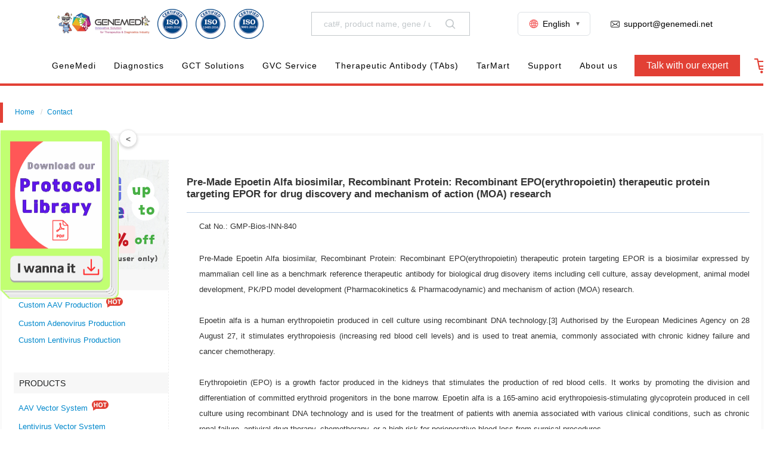

--- FILE ---
content_type: text/html; charset=UTF-8
request_url: https://www.genemedi.net/i/biologics-biosimilar-GMP-Bios-INN-840
body_size: 23759
content:
<!DOCTYPE HTML><html lang="en"><head>    <title>Pre-Made Epoetin Alfa biosimilar, Recombinant Protein: Recombinant EPO(erythropoietin) therapeutic protein targeting EPOR for drug discovery and mechanism of action (MOA) research | GeneMedi</title>    <meta http-equiv="Content-Type" content="text/html; charset=utf-8">    <meta http-equiv="X-UA-Compatible" content="IE=edge">    <meta name="viewport" content="width=device-width, initial-scale=1">    <meta name="description" content="Pre-Made Epoetin Alfa biosimilar, Recombinant Protein: Recombinant EPO(erythropoietin) therapeutic protein targeting EPOR is a biosimilar expressed by mammalian cell line as a benchmark reference therapeutic antibody for biological drug disovery items including cell culture, assay development, animal model development, PK/PD model development (Pharmacokinetics & Pharmacodynamic) and mechanism of action (MOA) research.

Epoetin alfa is a human erythropoietin produced in cell culture using recombinant DNA technology.[3] Authorised by the European Medicines Agency on 28 August 27, it stimulates erythropoiesis (increasing red blood cell levels) and is used to treat anemia, commonly associated with chronic kidney failure and cancer chemotherapy.

Erythropoietin (EPO) is a growth factor produced in the kidneys that stimulates the production of red blood cells. It works by promoting the division and differentiation of committed erythroid progenitors in the bone marrow. Epoetin alfa is a 165-amino acid erythropoiesis-stimulating glycoprotein produced in cell culture using recombinant DNA technology and is used for the treatment of patients with anemia associated with various clinical conditions, such as chronic renal failure, antiviral drug therapy, chemotherapy, or a high risk for perioperative blood loss from surgical procedures">    <meta name="keywords" content="antibody,epoetin alfa,Anti-EPOR,Anti-EPOR therapeutic antibody (Pre-made epoetin alfa biosimilar,Recombinant Protein), mechanism of action, MOA, FDA, ASCO, sequence">    <link rel="icon" href="/images/hanbio.ico" type="image/x-icon"/>    <link rel="shortcut icon" href="/images/hanbio.ico" type="image/x-icon"/>    <link rel="Bookmark" href="/images/hanbio.ico" type="image/x-icon"/>    <link href="/css/style.css" rel="stylesheet" type="text/css" media="all"/>    <link rel="stylesheet" href="/css/ionicons.min.css">    <script src="/js/jquery.min.js" type="f9135e2095c68ee7b41150ea-text/javascript"></script>    <script type="f9135e2095c68ee7b41150ea-text/javascript" src="/js/camera.min.js"></script>    <script src="/js/megamenu.js" type="f9135e2095c68ee7b41150ea-text/javascript"></script>        <script src="/js/layui.js" type="f9135e2095c68ee7b41150ea-text/javascript"></script>
    <script src="/js/main.js?250616" type="f9135e2095c68ee7b41150ea-text/javascript"></script>
    <link href="/css/layui.css" rel="stylesheet"></head><body><!-- Google Tag Manager (noscript) -->
<noscript><iframe src="https://www.googletagmanager.com/ns.html?id=GTM-TQWLNDX"
height="0" width="0" style="display:none;visibility:hidden"></iframe></noscript>
<!-- End Google Tag Manager (noscript) --><link rel="stylesheet" href="/css/header-nav-new.css" type="text/css" media="all" />
<link rel="stylesheet" href="/css/header-nav-screen.css" type="text/css" media="all" />
<link rel="stylesheet" href="/css/iconfont.css" type="text/css" media="all" />
<link rel="stylesheet" href="/css/font-awesome.min.css" type="text/css" media="all" />

<script src="/js/iconfont.js" type="f9135e2095c68ee7b41150ea-text/javascript"></script>
<div class="gtranslate_wrapper"></div>
<div class="wrap">
    <div class="top-links" id="top">
        <div class="clear"></div>
    </div>
</div>
<style>
    /* 弹窗背景 */
    .modal {
        display: none;
        /* 默认隐藏 */
        position: fixed;
        z-index: 10000000;
        /* 增加这个值以确保弹窗在顶部 */
        left: 0;
        top: 0;
        width: 100%;
        height: 100%;
        overflow: auto;
        background-color: rgba(0, 0, 0, 0.4);
        /* 背景半透明 */
    }


    /* 弹窗内容 */
    .modal-content {
        position: relative;
        width: 450px;
        /* 设置宽度为450px */
        margin: 10% auto;
        /* 水平居中 */
    }

    /* 关闭按钮 */
    .close-button {
        position: absolute;
        top: -10px;
        /* 调整位置 */
        right: -10px;
        background-color: white;
        /* 白色背景 */
        color: #ff4757;
        /* 按钮颜色 */
        border-radius: 50%;
        /* 圆形按钮 */
        border: 1px solid #ff4757;
        padding: 5px 8px;
        cursor: pointer;
        font-size: 20px;
        line-height: 20px;
        /* 居中对齐文字 */
    }

    .close-button:hover {
        background-color: #ff4757;
        color: white;
    }

    /* 图片样式 */
    .modal-content img {
        width: 100%;
        /* 图片宽度填满容器 */
        height: auto;
        /* 自动调整高度 */
        display: block;
        /* 避免底部空隙 */
    }
</style>
    <style>
        /* 半透明背景遮罩 */
        .popup-overlay {
            position: fixed;
            top: 0;
            left: 0;
            width: 100%;
            height: 100%;
            background-color: rgba(0, 0, 0, 0.7); /* 半透明黑色背景 */
            z-index: 999;
            display: none; /* 默认隐藏 */
        }

        /* 弹出框 */
        .cert-popup {
            position: fixed;
            top: 50%;
            left: 50%;
            transform: translate(-50%, -50%); /* 居中对齐 */
            background-color: white;
            border-radius: 5px;
            box-shadow: 0 4px 8px rgba(0, 0, 0, 0.2);
            z-index: 100000000;
            display: none; /* 默认隐藏 */
            width: 500px; /* 固定宽度 */
            height: auto; /* 自动适应高度 */
            max-height: 90vh; /* 限制最大高度 */
            overflow: hidden; /* 图片不会超出弹出框 */
            text-align: center;
        }

        /* 图片样式 */
        .cert-popup img {
            width: 100%; /* 图片宽度占满弹出框 */
            height: auto; /* 等比例缩放 */
        }
    </style>
    <style>
/* --- 语言下拉菜单样式优化：增加边框 --- */

/* 根容器：确保相对定位，并添加边框 */
.header-brands {
    list-style: none;
    position: relative;
    cursor: pointer;
    padding: 0 15px; 
    height: 40px; 
    display: flex;
    align-items: center;
    
    /* 重点：添加边框 */
    border: 1px solid #dee2e6; 
    border-radius: 6px;
    
    transition: all 0.3s ease;
}

/* 悬停时的样式：改变背景色和边框颜色 */
.header-brands:hover {
    background-color: #f8f9fa; /* 悬停时背景色微变，但边框保持清晰 */
    border-color: #f35b5b; /* 悬停时边框使用强调色 */
}

/* 当前语言显示区域 (EN) */
.header-brands > .flex {
    display: flex;
    align-items: center;
    font-size: 1rem;
    color: #333; 
    font-weight: 500;
}

/* 语言图标样式 */
.header-brands > .flex > .iconfont.icon-Language {
    margin-right: 5px;
    font-size: 1.1rem;
    color: #f35b5b; 
}

/* --- 下拉子菜单 (Dropdown) --- */

.brands-nav {
    list-style: none;
    padding: 10px 0; 
    margin: 0;
    
    position: absolute;
    top: calc(100% + 10px); /* 保持与主菜单 10px 的间距 */
    right: 0; 
    width: 150px; 
    
    background-color: #fff;
    /* 保持下拉菜单的边框和阴影简洁，避免与主边框重叠感 */
    border: 1px solid #dee2e6;
    border-radius: 8px;
    box-shadow: 0 6px 15px rgba(0, 0, 0, 0.1); 
    z-index: 100;
    
    /* 默认隐藏和动画 */
    opacity: 0;
    visibility: hidden;
    transform: translateY(10px); 
    transition: opacity 0.3s ease, transform 0.3s ease, visibility 0.3s ease;
}

/* 鼠标悬停在主容器时显示子菜单 */
.header-brands:hover .brands-nav {
    opacity: 1;
    visibility: visible;
    transform: translateY(0); 
}

/* 下拉菜单内的链接样式 */
.brands-nav li a {
    display: flex;
    align-items: center;
    padding: 8px 15px;
    color: #555;
    text-decoration: none;
    font-size: 0.95rem;
    transition: background-color 0.2s ease, color 0.2s ease;
}

/* 链接悬停效果 */
.brands-nav li a:hover {
    background-color: #f35b5b; 
    color: #fff; !important
}

/* 链接内部的图标 (右箭头) */
.brands-nav li a .iconfont {
    font-size: 0.8rem;
    margin-right: 8px;
    color: inherit; 
}

/* 可选：添加一个小箭头，表示这是一个下拉菜单 */
.header-brands:after {
    content: "▼"; 
    font-size: 0.6rem;
    color: #666;
    margin-left: 8px;
    transition: transform 0.3s ease, color 0.3s ease;
}

/* 悬停时旋转箭头并改变颜色 */
.header-brands:hover:after {
    transform: rotate(180deg);
    color: #f35b5b; /* 箭头颜色变为强调色 */
}
</style>
<!-- 弹窗容器 -->
<!--<div id="popup-modal" class="modal">-->
<!--  <div class="modal-content">-->
<!--    <span class="close-button">&times;</span>-->
<!--    <a href="https://www.genemedi.net/i/gm-promotion-2023" target="_blank">-->
<!--      <img src="/cdn-cgi/image/format=auto/images/coupon.png" alt="Promotion" style="width:100%">-->
<!--    </a>-->
<!--  </div>-->
<!--</div>-->
<!-- <style>
    body {
        padding-top: 0;
        transition: padding-top 0.3s;
    }


    .notification-bar {
        background-color: #4CAF50;
        color: white;
        text-align: center;
        padding: 10px 0;
        position: absolute;
        /* 绝对定位，不固定在顶部 */
        width: 100%;
        /* 宽度100% */
        top: 0;
        z-index: 1000;
    }


    @media (max-width: 600px) {
        .notification-bar {
            position: static;
        }


    }


    @media (min-width: 601px) {
        body {
            padding-top: 50px;
        }
    }





    .notification-bar p {
        margin: 0;
        font-size: 16px;
    }

    .notification-bar a.promotion-link {
        color: #FFD700;
        text-decoration: none;
        font-weight: bold;
    }

    .notification-bar button {
        background: transparent;
        color: white;
        border: none;
        position: absolute;
        right: 20px;
        top: 50%;
        transform: translateY(-50%);
        cursor: pointer;
    }
</style> -->

<!-- <div id="notification-bar" class="notification-bar">-->
<!--  <p>🎄 Up to $9K off at GeneMedi this Xmas! Use: GMsdcxzq23. <a href="https://www.genemedi.net/i/gm-promotion-2023" class="promotion-link"target="_blank">Check out the promotion!</a></p>-->
<!--  <button onclick="closeNotificationBar()">X</button>-->
<!--</div> -->


<header id="header">
    <div class="header-container">
        <div class="header-search">
            <a href="/">
                <img alt="Genemedi Home" class="logo logo-pc" src="/cdn-cgi/image/height=50/images/Genemedi-logo-3.webp"
                    tilte="Genemedi" />
                <!--<img  src="/images/Genemedi-logo-3.webp?height=50" >-->
                <img alt="Genemedi Home" class="logo logo-mobile" src="/cdn-cgi/image/height=50/images/Genemedi03.jpg"
                    tilte="Genemedi">
            </a>
   <div class="logo-container">
        <a>
            <img
                alt="iso"
                class="iso"
                src="/cdn-cgi/image/height=50/images/iso_4.png"
                title="iso"
                data-cert="https://www.genemedi.net/images/iso2.jpg"
            />
        </a>
        <a>
            <img
                alt="iso"
                class="iso"
                src="/cdn-cgi/image/height=50/images/iso_4.png"
                title="iso"
                data-cert="https://www.genemedi.net/images/iso3.jpg"
            />
        </a>
        <a>
            <img
                alt="iso"
                class="iso"
                src="/cdn-cgi/image/height=50/images/iso_3.png"
                title="iso"
                data-cert="https://www.genemedi.net/images/iso4.jpg"
            />
        </a>
    </div>

    <!-- 弹出框和遮罩 -->
    <div class="popup-overlay"></div>
    <div id="cert-popup" class="cert-popup">
        <a href="https://www.genemedi.net/about">
            <img id="cert-image" src="" alt="证书" />
        </a>
        
    </div>

            <!--<form action="#" class="search-store" method="get">-->
            <!--<input autocomplete="off" class="input-medium search-query ui-autocomplete-input" maxlength="200"-->
            <!--    name="q" placeholder="Gene Synthesis" type="text">-->
            <!--    <span aria-live="polite" class="ui-helper-hidden-accessible" role="status"></span>-->
            <!--    <button class="iconfont icon-Research" name="search" type="submit" value="Search"></button>-->
            <!--</form>-->

            <form action="/search" class="search-store" method="get">
                <input autocomplete="off" class="input-medium search-query ui-autocomplete-input" maxlength="200"
                    name="query" placeholder="cat#, product name, gene / uniprot name, keywords" type="text">
                <span aria-live="polite" class="ui-helper-hidden-accessible" role="status"></span>
                <!--<button class="iconfont icon-Research" type="submit">Search</button>-->
                <button class="iconfont icon-Research" name="search" type="submit" value="Search"></button>
            </form>




            <ul class="web-shortcut">
                <!--                <li class="header-brands">-->
                <!--                    <a class="signIn web-shortcut-menu flex items-center"-->
                <!--                       href="#" style="color:#000">-->
                <!--                        <i class="iconfont a-icon-Signin"></i>-->
                <!--                        <strong>SIGN IN</strong>-->
                <!--                    </a>-->
                <!--                                        <ul class="brands-nav dn signOut-box force-dn">-->
                <!--                                            <li>-->
                <!--                                                <a href="/customer">-->
                <!--                                                    <i class="iconfont a-icon-Rightarrow-2"></i>-->
                <!--                                                    My Account-->
                <!--                                                </a>-->
                <!--                                            </li>-->
                <!--                                            <li>-->
                <!--                                                                    <span class="signOut">-->
                <!--                                                                        <i class="iconfont a-icon-Rightarrow-2"></i>-->
                <!--                                                                        Sign Out-->
                <!--                                                                    </span>-->
                <!--                                            </li>-->
                <!--                                        </ul>-->
                <!--                </li>-->
                <li class="header-brands">
                    <div class="flex items-center">
                        <i class="iconfont icon-Language"></i><strong>English</strong>
                    </div>
                    <ul class="brands-nav">
                        <li>
                            <a href="https://ko.genemedi.net" target="_blank">
                                <i class="iconfont a-icon-Rightarrow-2"></i>
                                한국어
                            </a>
                        </li>
                        <li>
                            <a href="https://ja.genemedi.net" target="_blank">
                                <i class="iconfont a-icon-Rightarrow-2"></i>
                                日本語
                            </a>
                        </li>
                        <li>
                            <a href="https://ru.genemedi.net" target="_blank">
                                <i class="iconfont a-icon-Rightarrow-2"></i>
                                Русский
                            </a>
                        </li>
                    </ul>
                </li>
                <!--                <li class="header-brands">-->
                <!--                    <div class="flex items-center">-->

                <!--                        <i class="iconfont brand"></i>-->
                <!--                        <strong>BRANDS</strong>-->
                <!--                    </div>-->
                <!--                    <ul class="brands-nav">-->
                <!--                        <li>-->
                <!--                            <a href="#" style="color:#000" target="_blank">-->
                <!--                                <i class="iconfont a-icon-Rightarrow-2"></i>-->
                <!--                                Legend Biotech-->
                <!--                            </a>-->
                <!--                        </li>-->
                <!--                        <li>-->
                <!--                            <a href="#" style="color:#000" target="_blank">-->
                <!--                                <i class="iconfont a-icon-Rightarrow-2"></i>-->
                <!--                                ProBio-->
                <!--                            </a>-->
                <!--                        </li>-->
                <!--                        <li>-->
                <!--                            <a href="#" style="color:#000" target="_blank">-->
                <!--                                <i class="iconfont a-icon-Rightarrow-2"></i>-->
                <!--                                Bestzyme-->
                <!--                            </a>-->
                <!--                        </li>-->
                <!--                    </ul>-->
                <!--                </li>-->
                <li class="flex items-center">
                    <a class="web-shortcut-menu flex items-center">
                        <i class="iconfont icon-email"></i><strong><span class="__cf_email__" data-cfemail="85f6f0f5f5eaf7f1c5e2e0ebe0e8e0e1ecabebe0f1">[email&#160;protected]</span></strong>
                    </a>
                </li>

                <!--<li class="flex items-center">-->
                <!--    <a class="web-shortcut-menu flex items-center">-->
                <!--        <i class="iconfont a-icon-Contactus"></i><strong>+86-21-50478399</strong>-->
                <!--    </a>-->
                <!--</li>-->
            </ul>
            <div class="mobile-btns">
                <a class="mobile-search mobile-btn" href="#">
                    <i class="iconfont icon-Email"></i>
                </a>
                <a class="mobile-contact-us mobile-btn" onclick="if (!window.__cfRLUnblockHandlers) return false; show_inquiry()" data-cf-modified-f9135e2095c68ee7b41150ea-="">
                    <i class="iconfont a-icon-Contactus"></i>
                </a>
                <!--                                    <a class="mobile-contact-us mobile-btn" href="/customer/cart">-->
                <!--                                        <i class="iconfont icon-Cart"></i>-->
                <!--                                    </a>-->
                <div class="mobile-btn">
                    <div class="burger burger-close">
                        <span></span>
                        <span></span>
                        <span></span>
                    </div>
                </div>
            </div>
        </div>
        <div id="cert-popup" class="cert-popup hidden">
             <p id="cert-text"></p>
        </div>
        <div class="header-menu">
            <div class="mobile-menu">
                <div class="mobile-menu-back">
                    <i class="iconfont a-icon-Rightarrow-2"></i>
                </div>
                <div class="mobile-menu-title">
                    <span class="mobile-menu-title-home">GENEMEDI</span>
                </div>
                <div class="mobile-menu-close">
                    <i class="iconfont icon-X-66"></i>
                </div>
            </div>
            <nav>
                <ul class="menu-nav">
                    <li class="first-menu-li h-60">
                        <a class="first-menu-link" href="https://www.genemedi.net">
                            <strong>GeneMedi</strong>
                            <i class="iconfont a-icon-Rightarrow-2 mobile-menu-arrow"></i>
                        </a>
                    </li>
                    <li class="first-menu-li h-60">
                        <a class="first-menu-link" href="https://www.genemedi.net/i/diagnostics">
                            <strong>Diagnostics</strong>
                            <i class="iconfont a-icon-Rightarrow-2 mobile-menu-arrow"></i>
                        </a>
                        <div class="second-third-menu" style="display: none;">
                            <div class="second-third-menu-container">
                                <ul class="second-menu">
                                    <li class="second-menu-li">
                                        <a class="second-menu-link second-menu-link-activated" href="#"
                                            style="color:#000">
                                            <div>
                                                <svg aria-hidden="true" class="iconfont-symbol system-icon">
                                                    <use xlink:href="#a-icon-MostPopularServices"></use>
                                                </svg>
                                                <span> Diagnostics Solutions </span>
                                            </div>
                                            <i class="iconfont a-icon-Rightarrow-2 second-menu-arrow"></i>
                                        </a>
                                    </li>
                                    <li class="second-menu-li">
                                        <a class="second-menu-link"
                                            href="https://www.genemedi.net/i/diagnostic-antibody-antigen"
                                            target="_blank">
                                            <div>
                                                <svg aria-hidden="true" class="iconfont-symbol system-icon">
                                                    <use xlink:href="#a-icon-MolecularBiology"></use>
                                                </svg>
                                                <span> In-vitro Diagnostics (IVD) </span>
                                            </div>
                                            <i class="iconfont a-icon-Rightarrow-2 second-menu-arrow"></i>
                                        </a>
                                    </li>
                                    <li class="second-menu-li">
                                        <a class="second-menu-link"
                                            href="https://www.genemedi.net/i/diagnostic-animal-health" target="_blank">
                                            <div>
                                                <svg aria-hidden="true" class="iconfont-symbol system-icon">
                                                    <use xlink:href="#a-icon-MutationandLibraryServices"></use>
                                                </svg>
                                                <span> Veterinary Diagnostics </span>
                                            </div>
                                            <i class="iconfont a-icon-Rightarrow-2 second-menu-arrow"></i>
                                        </a>
                                    </li>
                                    <li class="second-menu-li">
                                        <a class="second-menu-link"
                                            href="https://www.genemedi.net/i/Food-Feed-Safety-Environmental-Analysis"
                                            target="_blank">
                                            <div>
                                                <svg aria-hidden="true" class="iconfont-symbol system-icon">
                                                    <use xlink:href="#a-icon-OligoSynthesisApplications"></use>
                                                </svg>
                                                <span>Food/Feed Safety & Environmental Analysis</span>
                                            </div>
                                            <i class="iconfont a-icon-Rightarrow-2 second-menu-arrow"></i>
                                        </a>
                                    </li>
                                    <li class="second-menu-li">
                                        <a class="second-menu-link"
                                            href="https://www.genemedi.net/i/diagnostic-Drugs-Abuse" target="_blank">
                                            <div>
                                                <svg aria-hidden="true" class="iconfont-symbol system-icon">
                                                    <use xlink:href="#a-website-update-iconlab-43"></use>
                                                </svg>
                                                <span>Drug of Abuse</span>
                                            </div>
                                            <i class="iconfont a-icon-Rightarrow-2 second-menu-arrow"></i>
                                        </a>
                                    </li>
                                    <li class="second-menu-li">
                                        <a class="second-menu-link"
                                            href="https://www.genemedi.net/i/Therapeutic-Drug-Monitoring" target="_blank">
                                            <div>
                                                <svg aria-hidden="true" class="iconfont-symbol system-icon">
                                                    <use xlink:href="#a-website-update-iconlab-43"></use>
                                                </svg>
                                                <span>Therapeutic Drug Monitoring (TDM)</span>
                                            </div>
                                            <i class="iconfont a-icon-Rightarrow-2 second-menu-arrow"></i>
                                        </a>
                                    </li>

                                </ul>
                                <ul class="third-menu">
                                    <li class="third-menu-li" style="display: list-item;">
                                        <ul>
                                            <li>
                                                <a class="third-menu-link"
                                                    href="https://www.genemedi.net/i/diagnostic-Neurodegenerative-diseases"
                                                    target="_blank">Neurodegenerative Diseases (AD, PD, HD) Diagnostics<sup class="text-red"><em>Hot!</em></sup></a>
                                            </li>
                                                <ul class="submenu3">
                                                    <li>
                                                        <a class="fourth-menu-link"
                                                            href="https://www.genemedi.net/i/GMP-h-p-tau-full-length"
                                                            target="_blank">p-tau217/181/231 Full length Protein</a>
                                                    </li>
                                                </ul>
                                            <li>
                                                <a class="third-menu-link"
                                                    href="https://www.genemedi.net/i/small-molecule-diagnostics"
                                                    target="_blank"> Metabolites/Chemicals-IVD</a>
                                            </li>
                                            <li>
                                                <a class="third-menu-link"
                                                    href="https://www.genemedi.net/i/Diagnostics-Bone-metabolism-osteoporosis"
                                                    target="_blank">Bone
                                                    metabolism & osteoporosis Diagnostics</a>
                                            </li>
                                            <li>
                                                <a class="third-menu-link"
                                                    href="https://www.genemedi.net/i/products-information-collection-monkeypox-virus-mpv"
                                                    target="_blank"> Monkeypox virus (MPV) antigen &
                                                    antibody</a>
                                            </li>
                                            <li>
                                                <a class="third-menu-link"
                                                    href="https://www.genemedi.net/i/SARS-CoV-2-Solution"
                                                    target="_blank">SARS-CoV-2
                                                    Solution</a>
                                            </li>
                                            <li>
                                                <a class="third-menu-link"
                                                    href="https://www.genemedi.net/i/diagnostic-animal-health-ruminant-bovine"
                                                    target="_blank">
                                                    Bovine/Cattle Diagnostics Solution</a>
                                            </li>
                                            <li>
                                                <a class="third-menu-link"
                                                    href="https://www.genemedi.net/i/diagnostic-InflamOne"
                                                    target="_blank">
                                                    GeneMedi InflamOne™ Cytokines Flow Assays Panel</a>
                                            </li>

                                        </ul>
                                    </li>
                                    <li class="third-menu-li" style="display: none;">
                                        <ul>
                                            <li>
                                                <a class="third-menu-link"
                                                    href="https://www.genemedi.net/i/diagnostic-Cancer"
                                                    target="_blank">Diagnostic
                                                    Cancer <sup class="text-red"><em> New!</em></sup></a>
                                            </li>
                                            <li>
                                                <a class="third-menu-link"
                                                    href="https://www.genemedi.net/i/diagnostic-Infectious-disease"
                                                    target="_blank">Diagnostic Infectious disease</a>
                                            </li>
                                            <li>
                                                <a class="third-menu-link"
                                                    href="https://www.genemedi.net/i/diagnostic-inflammation"
                                                    target="_blank">Diagnostic Inflammation/autoimmune/inflammatory
                                                    disease</a>
                                            </li>
                                            <li>
                                                <a class="third-menu-link"
                                                    href="https://www.genemedi.net/i/diagnostic-CVRdisease"
                                                    target="_blank">Diagnostic
                                                    Cardiovascular disease</a>
                                            </li>
                                            <li>
                                                <a class="third-menu-link"
                                                    href="https://www.genemedi.net/i/diagnostic-liver-diseases-fibrosis"
                                                    target="_blank">Diagnostic Liver diseases</a>
                                            </li>
                                            <li>
                                                <a class="third-menu-link"
                                                    href="https://www.genemedi.net/i/diagnostic-Lung-injury"
                                                    target="_blank">Diagnostic
                                                    Lung injury</a>
                                            </li>
                                            <li>
                                                <a class="third-menu-link"
                                                    href="https://www.genemedi.net/i/diagnostic-kidney-function-renal-damages"
                                                    target="_blank">Diagnostic Kidney function (renal damages)</a>
                                            </li>
                                            <li>
                                                <a class="third-menu-link"
                                                    href="https://www.genemedi.net/i/diagnostic-gastric-disease"
                                                    target="_blank">Diagnostic Gastric disease</a>
                                            </li>
                                            <li>
                                                <a class="third-menu-link"
                                                    href="https://www.genemedi.net/i/diagnostic-Thyroid-disease"
                                                    target="_blank">Diagnostic Thyroid diseases</a>
                                            </li>
                                            <li>
                                                <a class="third-menu-link"
                                                    href="https://www.genemedi.net/i/diagnostic-Bowel-disease"
                                                    target="_blank">Diagnostic Bowel disease</a>
                                            </li>
                                            <li>
                                                <a class="third-menu-link"
                                                    href="https://www.genemedi.net/i/diagnostic-fertility"
                                                    target="_blank">Diagnostic
                                                    Fertility</a>
                                            </li>
                                            <li>
                                                <a class="third-menu-link"
                                                    href="https://www.genemedi.net/i/diagnostic-diabetes"
                                                    target="_blank">Diagnostic
                                                    Diabetes diseases</a>
                                            </li>
                                            <li>
                                                <a class="third-menu-link"
                                                    href="https://www.genemedi.net/i/diagnostic-Metabolic-diseases"
                                                    target="_blank">Diagnostic Metabolic diseases</a>
                                            </li>
                                            <li>
                                                <a class="third-menu-link"
                                                    href="https://www.genemedi.net/i/diagnostic-Hormone-disorders"
                                                    target="_blank">Diagnostic Hormone disorders</a>
                                            </li>
                                            <li>
                                                <a class="third-menu-link"
                                                    href="https://www.genemedi.net/i/diagnostic-Vitamin-deficiency"
                                                    target="_blank">Diagnostic Vitamin deficiency</a>
                                            </li>
                                            <li>
                                                <a class="third-menu-link"
                                                    href="https://www.genemedi.net/i/diagnostic-Fibrinogen-disorders"
                                                    target="_blank">Diagnostic Fibrinogen disorders</a>
                                            </li>
                                            <li>
                                                <a class="third-menu-link"
                                                    href="https://www.genemedi.net/i/diagnostic-Neurodegenerative-diseases"
                                                    target="_blank">Diagnostic Neurodegenerative Diseases (AD, PD, HD)</a>
                                            </li>
                                            <li>
                                                <a class="third-menu-link"
                                                    href="https://www.genemedi.net/i/diagnostic-Epilepsy"
                                                    target="_blank">Diagnostic Epilepsy</a>
                                            </li>
                                            <li>
                                                <a class="third-menu-link"
                                                    href="https://www.genemedi.net/i/diagnostic-pain"
                                                    target="_blank">Diagnostic
                                                    Pain</a>
                                            </li>
                                            <li>
                                                <a class="third-menu-link"
                                                    href="https://www.genemedi.net/i/diagnostic-Multiple-disease"
                                                    target="_blank">Diagnostic Multiple disease</a>
                                            </li>
                                            <li>
                                                <a class="third-menu-link"
                                                    href="https://www.genemedi.net/i/diagnostic-Biology"
                                                    target="_blank">Diagnostic
                                                    Biology</a>
                                            </li>

                                        </ul>
                                    </li>
                                    <li class="third-menu-li" style="display: none;">
                                        <ul>
                                            <li>
                                                <a class="third-menu-link"
                                                    href="https://www.genemedi.net/i/diagnostics-veterinary-NCDs"
                                                    target="_blank">Veterinary NCDs (noncommunicable diseases)</a>
                                            </li>
                                            <li>
                                                <a class="third-menu-link"
                                                    href="https://www.genemedi.net/i/diagnostic-animal-health"
                                                    target="_blank">By Animal</a>
                                                <ul class="submenu3">
                                                    <li>
                                                        <a class="fourth-menu-link"
                                                            href="https://www.genemedi.net/i/diagnostic-animal-health-ruminant"
                                                            target="_blank">Ruminants (bovines, ovines, goat, deer)</a>
                                                    </li>
                                                    <li>
                                                        <a class="fourth-menu-link"
                                                            href="https://www.genemedi.net/i/diagnostic-animal-health-pet"
                                                            target="_blank">Companion Animals (canine, feline,
                                                            rabbit)</a>
                                                    </li>
                                                    <li>
                                                        <a class="fourth-menu-link"
                                                            href="https://www.genemedi.net/i/diagnostic-animal-health-swine"
                                                            target="_blank">Swine</a>
                                                    </li>
                                                    <li>
                                                        <a class="fourth-menu-link"
                                                            href="https://www.genemedi.net/i/diagnostic-animal-health-equine"
                                                            target="_blank">Equine/Horse</a>
                                                    </li>
                                                    <li>
                                                        <a class="fourth-menu-link"
                                                            href="https://www.genemedi.net/i/diagnostic-animal-health-avian"
                                                            target="_blank">Avian (Birds)</a>
                                                    </li>
                                                    <li>
                                                        <a class="fourth-menu-link"
                                                            href="https://www.genemedi.net/i/diagnostic-animal-health-fish"
                                                            target="_blank">Fish</a>
                                                    </li>
                                                    <li>
                                                        <a class="fourth-menu-link"
                                                            href="https://www.genemedi.net/i/diagnostic-animal-health-multiple"
                                                            target="_blank">Multiple Species</a>
                                                    </li>

                                                </ul>
                                            </li>
                                        </ul>
                                    </li>
                                    <li class="third-menu-li" style="display: none;">
                                        <ul>
                                            <li>
                                                <a class="third-menu-link"
                                                    href="https://www.genemedi.net/i/diagnostic-Mycotoxins"
                                                    target="_blank">Mycotoxins</a>
                                            </li>
                                            <li>
                                                <a class="third-menu-link"
                                                    href="https://www.genemedi.net/i/diagnostic-Pesticides"
                                                    target="_blank">Pesticides</a>
                                            </li>
                                            <li>
                                                <a class="third-menu-link"
                                                    href="https://www.genemedi.net/i/diagnostic-Toxic-Heavy-Metal"
                                                    target="_blank">Heavy metals</a>
                                            </li>
                                            <li>
                                                <a class="third-menu-link"
                                                    href="https://www.genemedi.net/i/diagnostic-Veterinary-drug-residues-additives"
                                                    target="_blank">Veterinary drug residues and additives</a>
                                            </li>
                                            <li>
                                                <a class="third-menu-link"
                                                    href="https://www.genemedi.net/i/diagnostic-Allergen"
                                                    target="_blank">Allergens</a>
                                            </li>
                                            <li>
                                                <a class="third-menu-link"
                                                    href="https://www.genemedi.net/i/diagnostic-Enviromnental"
                                                    target="_blank">Enviromnental - Industrial chemicals</a>
                                            </li>
                                        </ul>
                                    </li>
                                </ul>
                                <!-- <ul class="advertising">
                                <li class="advertising-box" style="display: none;">
                                    <a class="advertising-link" href="#" style="color:#000">
                                        <img alt="Proteins for COVID-19 Research" class="advertising-img"
                                            data-src="/images/index-Proteins-for-COVID-19-Research.webp"
                                            src="/images/index-Proteins-for-COVID-19-Research.webp">
                                        <span>Proteins for COVID-19 Research</span>
                                    </a>
                                </li>
                                <li class="advertising-box" style="display: none;">
                                    <a class="advertising-link" href="#" style="color:#000">
                                        <img alt="Gene
                      Synthesis" class="advertising-img" data-src="/images/index-Proteins-for-COVID-19-Research.webp"
                                            src="/images/index-Proteins-for-COVID-19-Research.webp">
                                        <span>Gene Synthesis</span>
                                    </a>
                                </li>
                                <li class="advertising-box" style="display: none;">
                                    <a class="advertising-link"
                                        href="/images/index-Proteins-for-COVID-19-Research.webp">
                                        <img alt="High-Throughput
                        DNA Library
                        Assembly" class="advertising-img" data-src="/images/index-Proteins-for-COVID-19-Research.webp"
                                            src="/images/index-Proteins-for-COVID-19-Research.webp">
                                        <span>High-Throughput DNA Library Assembly</span>
                                    </a>
                                </li>
                                <li class="advertising-box" style="display: none;"><a class="advertising-link" href="#" style="color:#000">
                                        <img alt="Catalog mRNA Products" class="advertising-img"
                                            data-src="/images/index-Proteins-for-COVID-19-Research.webp"
                                            src="/images/index-Proteins-for-COVID-19-Research.webp">
                                        <span>Catalog mRNA Products</span>
                                    </a>
                                </li>

                            </ul> -->
                            </div>
                        </div>
                    </li>
                    
                    <li class="first-menu-li h-60">
                        <a class="first-menu-link" href="#" style="color:#000">
                            <strong>GCT Solutions</strong>
                            <i class="iconfont a-icon-Rightarrow-2 mobile-menu-arrow"></i>
                        </a>
                        <div class="second-third-menu" style="display: none;">
                            <div class="second-third-menu-container">
                                <ul class="second-menu">
                                    <li class="second-menu-li">
                                        <a class="second-menu-link second-menu-link-activated" href="#"
                                            style="color:#000" target="_blank">
                                            <div>
                                                <svg aria-hidden="true" class="iconfont-symbol system-icon">
                                                    <use xlink:href="#icon-Resource"></use>
                                                </svg>
                                                <span>Cell Therapy & Immune Cell Solution</span>
                                            </div>
                                            <i class="iconfont a-icon-Rightarrow-2 second-menu-arrow"></i>
                                        </a>
                                    </li>
                                    <li class="second-menu-li">
                                        <a class="second-menu-link second-menu-link-activated" href="#"
                                            style="color:#000" target="_blank">
                                            <div>
                                                <svg aria-hidden="true" class="iconfont-symbol system-icon">
                                                    <use xlink:href="#icon-Resource"></use>
                                                </svg>
                                                <span>AAV Solution</span>
                                            </div>
                                            <i class="iconfont a-icon-Rightarrow-2 second-menu-arrow"></i>
                                        </a>
                                    </li>
                                    <li class="second-menu-li">
                                        <a class="second-menu-link second-menu-link-activated" href="#"
                                            style="color:#000" target="_blank">
                                            <div>
                                                <svg aria-hidden="true" class="iconfont-symbol system-icon">
                                                    <use xlink:href="#icon-Resource"></use>
                                                </svg>
                                                <span>LVV Solution</span>
                                            </div>
                                            <i class="iconfont a-icon-Rightarrow-2 second-menu-arrow"></i>
                                        </a>
                                    </li>
                                    <li class="second-menu-li">
                                        <a class="second-menu-link second-menu-link-activated" href="#"
                                            style="color:#000">
                                            <div>
                                                <svg aria-hidden="true" class="iconfont-symbol system-icon">
                                                    <use xlink:href="#icon-Resource"></use>
                                                </svg>
                                                <span>Gene Editing </span>
                                            </div>
                                            <i class="iconfont a-icon-Rightarrow-2 second-menu-arrow"></i>
                                        </a>
                                    </li>
                                    <li class="second-menu-li">
                                        <a class="second-menu-link second-menu-link-activated" href="#"
                                            style="color:#000">
                                            <div>
                                                <svg aria-hidden="true" class="iconfont-symbol system-icon">
                                                    <use xlink:href="#icon-Resource"></use>
                                                </svg>
                                                <span>AdV Solution </span>
                                            </div>
                                            <i class="iconfont a-icon-Rightarrow-2 second-menu-arrow"></i>
                                        </a>
                                    </li>
                                </ul>
                                <ul class="third-menu">
                                    <li class="third-menu-li" style="display: list-item;">
                                        <ul>
                                            <li>
                                                <a class="third-menu-link" href="https://www.genemedi.net/i/Solidex" target="_blank">SOLIDEX™ Immune Cell Solution</a>
                                            </li>
                                            <ul class="submenu3">
                                                <li>
                                                    <a class="fourth-menu-link" href="https://www.genemedi.net/i/Solidex-isoex" style="color:#000" target="_blank">SOLIDEX™-ISOEx Cell lsolation Nanobeads</a>
                                                </li>
                                                <li>
                                                    <a class="fourth-menu-link" href="https://www.genemedi.net/i/Solidex-cdex" style="color:#000" target="_blank">SOLIDEX™ -CDEx Flow Cytometry Antibodies (Naked/PE/APC/FITC/Biotin)</a>
                                                </li>
                                            </ul>
                                            <li><a class="third-menu-link" href="https://www.genemedi.net/i/CAR-T-Cell-Preparation-Lentivirus-Packaging-service" target="_blank">CAR-X Solution<sup class="text-red"><em>Hot!</em></sup></a>
                                            </li>
                                            <ul class="submenu3">
                                                <li>
                                                    <a class="fourth-menu-link" href="https://www.genemedi.net/i/CAR-T-Cell-Preparation-Lentivirus-Packaging-service" style="color:#000" target="_blank">CAR-X CAR-Analytical Tools: Anti-FMC63, Anti-G4S linker, Anti-VHH (Naked/PE/APC/FITC)</a>
                                                </li>
                                                <li>
                                                    <a class="fourth-menu-link" href="https://www.genemedi.net/i/CAR-T-Cell-Preparation-Lentivirus-Packaging-service" style="color:#000" target="_blank">CAR-X Good-Validated Premade Lenti-CAR Particles</a>
                                                </li>
                                            </ul>
                                            <li>
                                                <a class="third-menu-link" href="https://www.genemedi.net/i/Cytokine-Secretome" target="_blank">Cytokine</a>
                                            </li>
                                            <ul class="submenu3">
                                                <li>
                                                    <a class="fourth-menu-link" href="https://www.genemedi.net/i/Cytokine-Secretome" style="color:#000" target="_blank">Antibody for Cell Culture</a>
                                                </li>
                                                <li>
                                                    <a class="fourth-menu-link" href="https://www.genemedi.net/i/Cytokine-Secretome" style="color:#000" target="_blank">Antigen (Recombinant Protein)</a>
                                                </li>
                                            </ul>

                                            <!-- <li><a class="third-menu-link" href="#" style="color:#000" target="_blank">Pre-made lenti-CAR Particle</a>
                                        </li>   -->
                                            
                                            <li><a class="third-menu-link" href="https://www.genemedi.net/i/landscape-of-advanced-cell-therapy" target="_blank">Landscape of Advanced cell therapy</a>
                                            </li>
                                        </ul>
                                    </li>
                                    <li class="third-menu-li" style="display: list-item;">
                                        <ul>
                                            <li><a class="third-menu-link" href="https://www.genemedi.net/i/purprox" style="color:#000" target="_blank">PurProX™ AAV Purification Solution</a>
                                            </li>
                                            <ul class="submenu3">
                                                <li>
                                                    <a class="fourth-menu-link"
                                                        href="https://www.genemedi.net/i/purprox-aavpure-affinity-resin"
                                                        target="_blank">PurProX™ AAVPure Affinity Resins</a>
                                                </li>
                                                <li>
                                                <a class="fourth-menu-link" href="https://www.genemedi.net/i/purprox-aavpure-pre-packed-aav-affinity-chromatography-column" target="_blank">PurProX™ AAVPure Pre-packed AAV affinity chromatography Column</a>
                                                </li>
                                                <li>
                                                <a class="fourth-menu-link" href="https://www.genemedi.net/i/purprox-aaveasy-spin-columns" target="_blank">PurProX™ AAVEasy rapid-to-purify Spin Columns</a>
                                                </li>
                                            </ul>

                                            <li><a class="third-menu-link" href="https://www.genemedi.net/i/truex " style="color:#000"
                                                    target="_blank">TrueX™ AAV Titration & Quantification Solution</a>
                                            </li>
                                            <ul class="submenu3">
                                                <li>
                                                    <a class="fourth-menu-link" href="https://www.genemedi.net/i/truex-one-GMV-TrueX-ELISA-U-1-96" target="_blank">TrueX™-ONE Universal AAV Titration Kit</a>
                                                </li>
                                                <li>
                                                <a class="fourth-menu-link" href="#" target="_blank">TrueX™ -UNIQ Serotype-Specific Titration Kit</a>
                                                </li>
                                                <div class="fourth-menu-link">
                                                    <a href="https://www.genemedi.net/i/truex-uniq-GMV-TrueX-ELISA-2-1-96" target="_blank">AAV2</a> | 
                                                    <a href="https://www.genemedi.net/i/truex-uniq-GMV-TrueX-ELISA-5-1-96" target="_blank">AAV5</a> | 
                                                    <a href="https://www.genemedi.net/i/truex-uniq-GMV-TrueX-ELISA-6-1-96" target="_blank">AAV6</a> | 
                                                    <a href="https://www.genemedi.net/i/truex-uniq-GMV-TrueX-ELISA-8-1-96" target="_blank">AAV8</a> | 
                                                    <a href="https://www.genemedi.net/i/truex-uniq-GMV-TrueX-ELISA-9-1-96" target="_blank">AAV9</a>
                                                </div>
                                                </li>
                                            </ul>
                                            <li><a class="third-menu-link" href="#" style="color:#000"
                                                    target="_blank">Vector System</a>
                                            </li>
                                            <ul class="submenu3">
                                                <li>
                                                    <a class="fourth-menu-link"
                                                        href="https://www.genemedi.net/i/aav-vector-system"
                                                        target="_blank">AAV Vector System Ampicillin (Amp)</a>
                                                </li>
                                                <li>
                                                <a class="fourth-menu-link" href="https://www.genemedi.net/i/aav-vector-system-INDkan" target="_blank">AAV Vector System Kanamycin (Kan)</a>
                                            </li>
                                            </ul>
                                            <li><a class="third-menu-link"
                                                    href="https://www.genemedi.net/i/aav-packaging" target="_blank">AAV
                                                    Landscape & Introduction</a>
                                            </li>
                                        </ul>
                                    </li>
                                    <li class="third-menu-li" style="display: list-item;">
                                        <ul>
                                            <li><a class="third-menu-link" href="#" style="color:#000"
                                                    target="_blank">Vector System</a>
                                            </li>
                                            <ul class="submenu3">
                                                <li>
                                                    <a class="fourth-menu-link"
                                                        href="https://www.genemedi.net/i/lentivirus-vector-system"
                                                        target="_blank">LVV Vector System</a>
                                                </li>
                                            </ul>
                                            <li><a class="third-menu-link" href="#" style="color:#000"
                                                    target="_blank">Analytical Development (AD/QC)</a>
                                            </li>
                                            <ul class="submenu3">
                                                <li>
                                                    <a class="fourth-menu-link"
                                                        href="https://www.genemedi.net/i/lentivirus-antibody"
                                                        target="_blank">Anti-lentivirus (Anti-HIV1-p24)</a>
                                                </li>
                                            </ul>
                                            <li><a class="third-menu-link"
                                                    href="https://www.genemedi.net/i/lentivirus-packaging"
                                                    target="_blank">LVV Landscape & Introduction</a>
                                            </li>
                                        </ul>
                                    </li>
                                    
                                    <li class="third-menu-li" style="display: list-item;">
                                        <ul>
                                            <li>
                                                <a class="third-menu-link"
                                                    href="https://www.genemedi.net/i/crispr">Crispr/Cas9 Products</a>
                                            </li>
                                            <li>
                                                <a class="third-menu-link"
                                                    href="https://www.genemedi.net/i/Cre-loxPsystem">Cre-LoxP System</a>
                                            </li>
                                        </ul>
                                    </li>
                                    <li class="third-menu-li" style="display: list-item;">
                                        <ul>
                                            <li>
                                                <a class="third-menu-link" href="#" style="color:#000">Vector System</a>
                                            </li>
                                            <ul class="submenu3">
                                                <li>
                                                    <a class="fourth-menu-link"
                                                        href="https://www.genemedi.net/i/adenovirus-vector-system">AdV
                                                        Vector System</a>
                                                </li>
                                            </ul>
                                            <li>
                                                <a class="third-menu-link"
                                                    href="https://www.genemedi.net/i/adenovirus-packaging">AdV Landscape
                                                    & Introduction</a>
                                            </li>
                                        </ul>
                                    </li>
                                </ul>
                                <!-- <ul class="advertising">
                                <li class="advertising-box" style="display: none;">
                                    <a class="advertising-link" href="#" style="color:#000">
                                        <img alt="Gene and Cell Therapy" class="advertising-img"
                                            data-src="/images/index-Proteins-for-COVID-19-Research.webp"
                                            src="/images/index-Proteins-for-COVID-19-Research.webp">
                                        <span>Gene and Cell Therapy</span>
                                    </a>
                                </li>
                            </ul> -->
                            </div>
                        </div>
                    </li>
                    <li class="first-menu-li h-60">
                        <a class="first-menu-link" href="#" style="color:#000">
                            <strong class="relative">GVC Service
                                <!--<sup class="absolute font-12 title-tip"><i>Hot!</i></sup>-->
                            </strong>
                            <i class="iconfont a-icon-Rightarrow-2 mobile-menu-arrow"></i>
                        </a>
                        <div class="second-third-menu" style="display: none;">
                            <div class="second-third-menu-container">
                                <ul class="second-menu">
                                    <li class="second-menu-li">

                                        <a class="second-menu-link second-menu-link-activated" href="#"
                                            style="color:#000">
                                            <div>
                                                <svg aria-hidden="true" class="iconfont-symbol system-icon">
                                                    <use xlink:href="#icon-News"></use>
                                                </svg>
                                                <span> Adeno Associated Virus (AAV) Service </span>
                                            </div>
                                            <i class="iconfont a-icon-Rightarrow-2 second-menu-arrow"></i>
                                        </a>
                                    </li>
                                    <li class="second-menu-li">

                                        <a class="second-menu-link second-menu-link-activated" href="#"
                                            style="color:#000">
                                            <div>
                                                <svg aria-hidden="true" class="iconfont-symbol system-icon">
                                                    <use xlink:href="#icon-News"></use>
                                                </svg>
                                                <span> Lentivirus (LVV) Service </span>
                                            </div>
                                            <i class="iconfont a-icon-Rightarrow-2 second-menu-arrow"></i>
                                        </a>
                                    </li>
                                    <li class="second-menu-li">

                                        <a class="second-menu-link second-menu-link-activated" href="#"
                                            style="color:#000">
                                            <div>
                                                <svg aria-hidden="true" class="iconfont-symbol system-icon">
                                                    <use xlink:href="#icon-News"></use>
                                                </svg>
                                                <span> Adenovirus (AdV) Service </span>
                                            </div>
                                            <i class="iconfont a-icon-Rightarrow-2 second-menu-arrow"></i>
                                        </a>
                                    </li>
                                    <li class="second-menu-li">

                                        <a class="second-menu-link second-menu-link-activated" href="#"
                                            style="color:#000">
                                            <div>
                                                <svg aria-hidden="true" class="iconfont-symbol system-icon">
                                                    <use xlink:href="#icon-News"></use>
                                                </svg>
                                                <span> Promise-ORF Pre-made Viral Vector </span>
                                            </div>
                                            <i class="iconfont a-icon-Rightarrow-2 second-menu-arrow"></i>
                                        </a>
                                    </li>
                                    <li class="second-menu-li">
                                        <a class="second-menu-link second-menu-link-activated" href="#"
                                            style="color:#000">
                                            <div>
                                                <svg aria-hidden="true" class="iconfont-symbol system-icon">
                                                    <use xlink:href="#icon-News"></use>
                                                </svg>
                                                <span> Plasmid Service </span>
                                            </div>
                                            <i class="iconfont a-icon-Rightarrow-2 second-menu-arrow"></i>
                                        </a>
                                    </li>
                                    <!-- <li class="second-menu-li">
                    <a class="second-menu-link second-menu-link-activated" href="#" style="color:#000">
                        <div>
                            <svg aria-hidden="true" class="iconfont-symbol system-icon">
                                <use xlink:href="#icon-News"></use>
                            </svg>
                            <span> GVC Gene Therapy Vector Production Service </span>
                        </div>
                        <i class="iconfont a-icon-Rightarrow-2 second-menu-arrow"></i>
                    </a>
                </li> -->
                                </ul>
                                <ul class="third-menu">
                                    <li class="third-menu-li" style="display: list-item;">
                                        <ul>
                                            <li>
                                                <a class="third-menu-link"
                                                    href="https://www.genemedi.net/i/AAV-packaging-services"
                                                    target="_blank">AAV Packaging Service</a>
                                            </li>
                                            <ul class="submenu3">
                                                <li>
                                                    <a class="fourth-menu-link"
                                                        href="https://www.genemedi.net/i/adeno-associated-virus-aav-customized-production-service"
                                                        target="_blank">AAV-GOI Building Blocks</a>
                                                </li>
                                            </ul>
                                            <li>
                                                <a class="third-menu-link"
                                                    href="https://www.genemedi.net/i/aav-capsids-evolution"
                                                    target="_blank">G-NEXT™ AAV Capsid Evolution Service</a>
                                            </li>
                                            <!-- <li>
                            <a class="third-menu-link" href="#" style="color:#000"
                                target="_blank">GM-Kan AAV Vector System for Industry</a>
                        </li> -->
                                            <li>
                                                <a class="third-menu-link"
                                                    href="https://www.genemedi.net/i/aav-packaging" target="_blank">AAV
                                                    Landscape & Introduction</a>
                                            </li>
                                        </ul>
                                    </li>
                                    <li class="third-menu-li" style="display: list-item;">
                                        <ul>
                                            <li>
                                                <a class="third-menu-link"
                                                    href="https://www.genemedi.net/i/lentivirus-custom-packaging"
                                                    target="_blank"> LVV-GOI Building Blocks</a>
                                            </li>
                                            <li>
                                                <a class="third-menu-link"
                                                    href="https://www.genemedi.net/i/lentivirus-packaging"
                                                    target="_blank">LVV Landscape & Introduction</a>
                                            </li>
                                        </ul>
                                    </li>
                                    <li class="third-menu-li" style="display: list-item;">
                                        <ul>
                                            <li>
                                                <a class="third-menu-link"
                                                    href="https://www.genemedi.net/i/adenovirus-customized-production-service"
                                                    target="_blank"> AdV-GOI Building Blocks</a>
                                            </li>
                                            <li>
                                                <a class="third-menu-link"
                                                    href="https://www.genemedi.net/i/adenovirus-packaging"
                                                    target="_blank">AdV Landscape & Introduction</a>
                                            </li>
                                        </ul>
                                    </li>
                                    <li class="third-menu-li" style="display: list-item;">
                                        <ul>
                                            <li>
                                                <a class="third-menu-link"
                                                    href="https://www.genemedi.net/i/virus-plasmid"
                                                    target="_blank">Promise-ORF Viral Vector Library (AAV, LVV ,AdV)</a>
                                            </li>
                                            <li>
                                                <a class="third-menu-link" href="#" style="color:#000"
                                                    target="_blank">Pre-made Control Particle</a>
                                            </li>
                                            <ul class="submenu3">
                                                <li>
                                                    <a class="fourth-menu-link"
                                                        href="https://www.genemedi.net/i/Premade-AAV-control"
                                                        target="_blank">AAV Control Particle</a>
                                                </li>
                                                <li>
                                                    <a class="fourth-menu-link"
                                                        href="https://www.genemedi.net/i/Premade-Lv-control"
                                                        target="_blank">LVV Control Particle</a>
                                                </li>
                                                <li>
                                                    <a class="fourth-menu-link"
                                                        href="https://www.genemedi.net/i/Premade-AdV-control"
                                                        target="_blank">AdV Control Particle</a>
                                                </li>
                                            </ul>
                                        </ul>
                                    </li>
                                    <li class="third-menu-li" style="display: list-item;">
                                        <ul>
                                            <li>
                                                <a class="third-menu-link"
                                                    href="https://www.genemedi.net/i/GM-DNA-service-plasmid-preparation"
                                                    target="_blank">Plasmid DNA Rapid Preparation Service</a>
                                            </li>
                                        </ul>
                                    </li>
                                </ul>
                            </div>
                        </div>
                    </li>
                    <li class="first-menu-li h-60">
                        <a class="first-menu-link" href="#" style="color:#000">
                            <strong class="relative">
                                Therapeutic Antibody (TAbs)
                                <!--<sup class="absolute font-12 title-tip"><i>Hot!</i></sup>-->
                            </strong>
                            <i class="iconfont a-icon-Rightarrow-2 mobile-menu-arrow"></i>
                        </a>
                        <div class="second-third-menu" style="display: none;">
                            <div class="second-third-menu-container">
                                <ul class="second-menu">
                                    <li class="second-menu-li">

                                        <a class="second-menu-link second-menu-link-activated" href="#"
                                            style="color:#000">
                                            <div>
                                                <svg aria-hidden="true" class="iconfont-symbol system-icon">
                                                    <use xlink:href="#icon-News"></use>
                                                </svg>
                                                <span> INN-Indexed Biosimilar TAbs for in-vivo Study </span>
                                            </div>
                                            <i class="iconfont a-icon-Rightarrow-2 second-menu-arrow"></i>
                                        </a>
                                    </li>
                                    <li class="second-menu-li">

                                        <a class="second-menu-link" href="#" style="color:#000">
                                            <div>
                                                <svg aria-hidden="true" class="iconfont-symbol system-icon">
                                                    <use xlink:href="#icon-Resource"></use>
                                                </svg>
                                                <span>TAbs Analytical Development (AD/QC)</span>
                                            </div>
                                            <i class="iconfont a-icon-Rightarrow-2 second-menu-arrow"></i>
                                        </a>
                                    </li>
                                    <li class="second-menu-li">

                                        <a class="second-menu-link" href="#" style="color:#000">
                                            <div>
                                                <svg aria-hidden="true" class="iconfont-symbol system-icon">
                                                    <use xlink:href="#a-icon-rapidtests-43"></use>
                                                </svg>
                                                <span>LIBRA TAbs Service</span>
                                            </div>
                                            <i class="iconfont a-icon-Rightarrow-2 second-menu-arrow"></i>
                                        </a>
                                    </li>
                                    <!--                                    <li class="second-menu-li">-->

                                    <!--                                        <a class="second-menu-link"-->
                                    <!--                                            href="/covid-19-detection-resources.html?src=pullmenu">-->
                                    <!--                                            <div>-->
                                    <!--                                                <svg aria-hidden="true" class="iconfont-symbol system-icon">-->
                                    <!--                                                    <use xlink:href="#a-icon-MostcPASSTechnology"></use>-->
                                    <!--                                                </svg>-->
                                    <!--                                                <span> Resource </span>-->
                                    <!--                                            </div>-->
                                    <!--                                            <i class="iconfont a-icon-Rightarrow-2 second-menu-arrow"></i>-->
                                    <!--                                        </a>-->
                                    <!--                                    </li>-->
                                    <!--                                    <li class="second-menu-li">-->

                                    <!--                                        <a class="second-menu-link" href="/covid-19-detection-news?src=pullmenu">-->
                                    <!--                                            <div>-->
                                    <!--                                                <svg aria-hidden="true" class="iconfont-symbol system-icon">-->
                                    <!--                                                    <use xlink:href="#icon-News"></use>-->
                                    <!--                                                </svg>-->
                                    <!--                                                <span>News </span>-->
                                    <!--                                            </div>-->
                                    <!--                                            <i class="iconfont a-icon-Rightarrow-2 second-menu-arrow"></i>-->
                                    <!--                                        </a>-->
                                    <!--                                    </li>-->
                                </ul>
                                <ul class="third-menu">
                                    <li class="third-menu-li" style="display: list-item;">
                                        <ul>
                                            <li>
                                                <a class="third-menu-link"
                                                    href="https://www.genemedi.net/i/biologics-biosimilar"
                                                    target="_blank">INN
                                                    Benchmark antibodies & Fusion Protein</a>
                                            </li>
                                            <li>
                                                <a class="third-menu-link"
                                                    href="https://www.genemedi.net/i/bispecific-antibodies-formats-applications-products"
                                                    target="_blank">Bispecific Antibodies (BsAb)
                                                    products</a>
                                            </li>
                                            <li>
                                                <a class="third-menu-link"
                                                    href="https://www.genemedi.net/i/the-landscape-of-antibody-drug-conjugate-ADC"
                                                    target="_blank">ADCs (antibody-drug conjugate) products</a>
                                            </li>
                                            <li>
                                                <a class="third-menu-link"
                                                    href="https://www.genemedi.net/i/Tandem-VHH-Nanobody"
                                                    target="_blank">Pre-made Single domain antibody (Nanobody)</a>
                                            </li>
                                            <li>
                                                <a class="third-menu-link"
                                                    href="https://www.genemedi.net/i/the-Landscape-of-neutralizing-antibodies-NAb"
                                                    target="_blank">Neutralizing antibodies of virus (SARS2, HIV, HBV,
                                                    Rabies, RSV, Ebola, Influenza)</a>
                                            </li>

                                        </ul>
                                    </li>

                                    <li class="third-menu-li" style="display: none;">
                                        <ul>
                                            <li>
                                                <a class="third-menu-link"
                                                    href="https://www.genemedi.net/i/biologics-FcReceptors"
                                                    target="_blank">FcR</a>
                                            </li>
                                            <li>
                                                <a class="third-menu-link"
                                                    href="https://www.genemedi.net/i/anti-payload-antibody-for-adcs"
                                                    target="_blank">Anti-payload: ADC/PDC</a>
                                            </li>
                                            <ul class="submenu3">
                                                <li>
                                                    <a class="fourth-menu-link"
                                                        href="https://www.genemedi.net/i/anti-MMAE-MMAF-monoclonal-antibody"
                                                        target="_blank"> Anti-MMAE/MMAF</a>
                                                </li>
                                                <li>
                                                    <a class="fourth-menu-link"
                                                        href="https://www.genemedi.net/i/anti-DXd-monoclonal-antibody"
                                                        target="_blank"> Anti-Dxd/Exatecan</a>
                                                </li>
                                                <li>
                                                    <a class="fourth-menu-link"
                                                        href="https://www.genemedi.net/i/anti-DM1-DM4-monoclonal-antibody"
                                                        target="_blank"> Anti-DM1</a>
                                                </li>
                                                <!-- <li>
                                                <a class="fourth-menu-link" href="#" style="color:#000" target="_blank"> Anti-PEG</a>
                                            </li>        -->
                                            </ul>
                                        </ul>
                                    </li>

                                    <li class="third-menu-li" style="display: none;">
                                        <ul>
                                            <li>
                                                <a class="third-menu-link"
                                                    href="https://www.librab.net/bgmx-libra-hueasy-service/"
                                                    target="_blank">LIBRA-HuEasy</a>
                                            </li>
                                            <li>
                                                <a class="third-menu-link"
                                                    href="https://www.librab.net/bgmx-libra-optm-service"
                                                    target="_blank">LIBRA-OPTM™</a>
                                            </li>
                                            <li>
                                                <a class="third-menu-link"
                                                    href="https://www.genemedi.net/i/LIBRA-Avidity"
                                                    target="_blank">LIBRA-Avidity</a>
                                            </li>
                                            <li>
                                                <a class="third-menu-link"
                                                    href="https://www.genemedi.net/i/BGMX-libra-abproduction-service"
                                                    target="_blank">LIBRA-Pro Antibody production service </a>
                                            </li>
                                            <li>
                                                <a class="third-menu-link"
                                                    href="https://www.genemedi.net/i/LIBRA-xDC-ADC-production-service"
                                                    target="_blank">LIBRA-xDC ADC production service </a>
                                            </li>

                                        </ul>
                                    </li>

                                </ul>
                                <!--       <ul class="advertising">-->
                                <!--          <li class="advertising-box" style="display: none;">-->
                                <!--              &nbsp;-->
                                <!--          </li>-->
                                <!--          <li class="advertising-box" style="display: none;">-->
                                <!--              <a class="advertising-link" href="#" style="color:#000">-->
                                <!--                  <img alt="SARS-CoV-2 Surrogate Virus Neutralization Test (sVNT) Kit (RUO)"-->
                                <!--                      class="advertising-img"-->
                                <!--                      data-src="/images/index-Proteins-for-COVID-19-Research.webp">-->
                                <!--                  <span>SARS-CoV-2 Surrogate Virus Neutralization Test (sVNT)-->
                                <!--                      Kit (RUO)</span>-->
                                <!--              </a>-->
                                <!--          </li>-->
                                <!--          <li class="advertising-box" style="display: none;">-->
                                <!--              <a class="advertising-link"-->
                                <!--                  href="/images/index-Proteins-for-COVID-19-Research.webp">-->
                                <!--                  <img alt="SARS-CoV-2-->
                                <!--Antigen Rapid Test" class="advertising-img"-->
                                <!--                      data-src="/images/index-Proteins-for-COVID-19-Research.webp">-->
                                <!--                  <span>SARS-CoV-2 Antigen Rapid Test</span>-->
                                <!--              </a>-->
                                <!--          </li>-->
                                <!--          <li class="advertising-box" style="display: none;">-->
                                <!--              <a class="advertising-link" href="#" style="color:#000">-->
                                <!--                  <img alt="Webinars" class="advertising-img"-->
                                <!--                      data-src="/images/index-Proteins-for-COVID-19-Research.webp">-->
                                <!--                  <span>Webinars</span>-->
                                <!--              </a>-->
                                <!--          </li>-->
                                <!--          <li class="advertising-box" style="display: none;">-->
                                <!--              <a class="advertising-link" href="#" style="color:#000">-->
                                <!--                  <img alt="Company" class="advertising-img"-->
                                <!--                      data-src="/images/index-Proteins-for-COVID-19-Research.webp">-->
                                <!--                  <span>Company</span>-->
                                <!--              </a>-->
                                <!--          </li>-->
                                <!--      </ul> -->
                            </div>
                        </div>
                    </li>
                    <li class="first-menu-li h-60">
                        <a class="first-menu-link" href="https://www.genemedi.net/i/itd-targetsearching">
                            <strong>TarMart</strong>
                            <i class="iconfont a-icon-Rightarrow-2 mobile-menu-arrow"></i>
                        </a>
                        <div class="second-third-menu" style="display: none;">
                            <div class="second-third-menu-container">
                                <ul class="second-menu">
                                    <li class="second-menu-li">
                                        <a class="second-menu-link second-menu-link-activated"
                                            href="https://www.genemedi.net/i/itd-targetsearching">
                                            <div>

                                                <span>10000+ Targets Searching</span>
                                            </div>

                                        </a>
                                    </li>
                                    <li class="second-menu-li">

                                        <a class="second-menu-link second-menu-link-activated"
                                            href="javascript:void(null)">
                                            <div>
                                                <svg aria-hidden="true" class="iconfont-symbol system-icon">
                                                    <use xlink:href="#a-icon-MostPopularServices"></use>
                                                </svg>
                                                <span>By Target</span>
                                            </div>
                                            <i class="iconfont a-icon-Rightarrow-2 second-menu-arrow"></i>
                                        </a>
                                    </li>
                                    <li class="second-menu-li">

                                        <a class="second-menu-link" href="#" style="color:#000">
                                            <div>
                                                <svg aria-hidden="true" class="iconfont-symbol system-icon">
                                                    <use xlink:href="#a-icon-rapidtests-43"></use>
                                                </svg>
                                                <span>By Disease </span>
                                            </div>
                                            <i class="iconfont a-icon-Rightarrow-2 second-menu-arrow"></i>
                                        </a>
                                    </li>
                                    <li class="second-menu-li">

                                        <a class="second-menu-link" href="#" style="color:#000">
                                            <div>
                                                <svg aria-hidden="true" class="iconfont-symbol system-icon">
                                                    <use xlink:href="#a-website-update-iconlab-43"></use>
                                                </svg>
                                                <span>Reagents </span>
                                            </div>
                                            <i class="iconfont a-icon-Rightarrow-2 second-menu-arrow"></i>
                                        </a>
                                    </li>
                                    <li class="second-menu-li">

                                        <a class="second-menu-link" href="#" style="color:#000">
                                            <div>
                                                <svg aria-hidden="true" class="iconfont-symbol system-icon">
                                                    <use xlink:href="#icon-Resource"></use>
                                                </svg>
                                                <span>Tools </span>
                                            </div>
                                            <i class="iconfont a-icon-Rightarrow-2 second-menu-arrow"></i>
                                        </a>
                                    </li>

                                </ul>
                                <ul class="third-menu">
                                    <li class="third-menu-li" style="display:none;">

                                    </li>
                                    <li class="third-menu-li" style="display: list-item;">

                                        <ul>
                                            <li>
                                                <a class="third-menu-link"
                                                    href="https://www.genemedi.net/i/itd-target-checkpoint"
                                                    target="_blank">Immuno-Oncology (IO) Targets (T, NK, Macrophage)</a>
                                            </li>
                                            <li>
                                                <a class="third-menu-link"
                                                    href="https://www.genemedi.net/i/itd-target-epigenetic"
                                                    target="_blank">Epigenetic Target</a>
                                            </li>
                                            <li>
                                                <a class="third-menu-link"
                                                    href="https://www.genemedi.net/i/itd-target-gpcr"
                                                    target="_blank">GPCR, G protein-coupled Receptors Target</a>
                                            </li>
                                            <li>
                                                <a class="third-menu-link"
                                                    href="https://www.genemedi.net/i/itd-target-ion-channel"
                                                    target="_blank">Ion Channel Target</a>
                                            </li>
                                            <li>
                                                <a class="third-menu-link"
                                                    href="https://www.genemedi.net/i/itd-target-kinase"
                                                    target="_blank">Kinase Target</a>
                                            </li>
                                            <li>
                                                <a class="third-menu-link"
                                                    href="https://www.genemedi.net/i/itd-target-nuclear-eceptors"
                                                    target="_blank">Nuclear Receptors Target</a>
                                            </li>
                                            <li>

                                                <a class="third-menu-link"
                                                    href="https://www.genemedi.net/i/itd-target-pathway-assays"
                                                    target="_blank">Pathway Target</a>
                                            </li>
                                            <li>
                                                <a class="third-menu-link"
                                                    href="https://www.genemedi.net/i/Cytokine-Secretome"
                                                    target="_blank">Cytokine Target</a>
                                            </li>
                                        </ul>
                                    </li>
                                    <li class="third-menu-li" style="display: none;">

                                        <ul>
                                            <li>

                                                <a class="third-menu-link"
                                                    href="https://www.genemedi.net/i/itd-target-tumor-associated-antigen-taa"
                                                    target="_blank">Tumor associated antigens (TAA) Target </a>
                                            </li>

                                            <li>

                                                <a class="third-menu-link" href="https://www.genemedi.net/i/TME-Target"
                                                    target="_blank">Tumor microenvironment (TME) Target </a>
                                            </li>
                                            <li>

                                                <a class="third-menu-link"
                                                    href="https://www.genemedi.net/i/Auto-immune-disease-Target"
                                                    target="_blank">Auto-immune disease Target </a>
                                            </li>

                                            <li>

                                                <a class="third-menu-link"
                                                    href="https://www.genemedi.net/i/Nervous-system-disease-Target"
                                                    target="_blank">Nervous system disease Target </a>
                                            </li>

                                            <li>

                                                <a class="third-menu-link"
                                                    href="https://www.genemedi.net/i/Cardiovascular-disease-Target"
                                                    target="_blank">Cardiovascular disease Target </a>
                                            </li>

                                            <li>

                                                <a class="third-menu-link"
                                                    href="https://www.genemedi.net/i/Metabolic-syndrome"
                                                    target="_blank">Metabolic
                                                    syndrome </a>
                                            </li>

                                            <li>

                                                <a class="third-menu-link"
                                                    href="https://www.genemedi.net/i/Infectious-Disease-Target"
                                                    target="_blank">Infectious Disease Target </a>
                                            </li>
                                        </ul>
                                    </li>
                                    <li class="third-menu-li" style="display: none;">

                                        <ul>

                                            <li>
                                                <a class="third-menu-link" href="#" style="color:#000"
                                                    target="_blank">BenzoNuclease</a>
                                            </li>
                                            <li>
                                                <a class="third-menu-link"
                                                    href="https://www.genemedi.net/i/GMLS-Tag001-Ab"
                                                    target="_blank">Anti-FLAG Mouse Monoclonal Antibody (M2 epitope)</a>
                                            </li>
                                            <li>
                                                <a class="third-menu-link"
                                                    href="https://www.genemedi.net/i/lipogene-transfection-reagent"
                                                    target="_blank">LipoGene™ Transfection Reagent</a>
                                            </li>
                                            <li>
                                                <a class="third-menu-link"
                                                    href="https://www.genemedi.net/i/cureplasma-mycoplasma-elimination-reagent"
                                                    target="_blank">Mycoplasma Elimination Reagent</a>
                                            </li>
                                            <li>
                                                <a class="third-menu-link"
                                                    href="https://www.genemedi.net/i/GM-Guardit-Sealing-Tape"
                                                    target="_blank">GeneMedi-Guardit™ Sealing Tape</a>
                                            </li>
                                            <li>
                                                <a class="third-menu-link" href="https://www.genemedi.net/i/reagent"
                                                    target="_blank">Other reagent</a>
                                            </li>
                                        </ul>
                                    </li>
                                    <li class="third-menu-li" style="display: none;">
                                        <ul>

                                            <li>
                                                <a class="third-menu-link" href="https://www.genemedi.net/i/autophagy"
                                                    target="_blank">LC3 Autophagy Biosensors</a>
                                            </li>
                                            <li>
                                                <a class="third-menu-link"
                                                    href="https://www.genemedi.net/i/optogenetics-aav-premade-products"
                                                    target="_blank">Optogenetics AAV</a>
                                            </li>
                                            <li>
                                                <a class="third-menu-link"
                                                    href="https://www.genemedi.net/i/fluorescent-probe-adenovirus"
                                                    target="_blank">Biosensors & Organelle Bioprobes</a>
                                            </li>
                                        </ul>
                                    </li>

                                </ul>
                                <ul class="advertising">
                                    <li class="advertising-box" style="display: none;">
                                        <a class="advertising-link"
                                            href="https://www.genemedi.net/i/TarMart-Insight-100-Potential-Hot-Targets">
                                            <img alt="TARMART" class="advertising-img" data-src="/images/targets.png"
                                                src="/cdn-cgi/image/format=auto/images/targets.png" loading="lazy">
                                            <span style="text-align: center;">100 Potential Hot Targets</span>
                                        </a>
                                    </li>
                                    <li class="advertising-box" style="display: none;">
                                        <a class="advertising-link"
                                            href="https://www.genemedi.net/i/TarMart-Insight-100-Potential-Hot-Targets">
                                            <img alt="TARMART" class="advertising-img" data-src="/images/targets.png"
                                                src="/cdn-cgi/image/format=auto/images/targets.png" loading="lazy">
                                            <span style="text-align: center;">100 Potential Hot Targets</span>
                                        </a>
                                    </li>
                                    <li class="advertising-box" style="display: none;">
                                        <a class="advertising-link"
                                            href="https://www.genemedi.net/i/TarMart-Insight-100-Potential-Hot-Targets">
                                            <img alt="TARMART" class="advertising-img" data-src="/images/targets.png"
                                                src="/cdn-cgi/image/format=auto/images/targets.png" loading="lazy">
                                            <span style="text-align: center;">100 Potential Hot Targets</span>
                                        </a>
                                    </li>
                                </ul>
                            </div>
                        </div>
                    </li>
                    <li class="first-menu-li h-60">
                        <a class="first-menu-link" href="#" style="color:#000">
                            <strong>Support</strong>
                            <i class="iconfont a-icon-Rightarrow-2 mobile-menu-arrow"></i>
                        </a>
                        <div class="second-third-menu" style="display: none;">
                            <div class="second-third-menu-container">
                                <ul class="second-menu">
                                    <li class="second-menu-li">

                                        <a class="second-menu-link">
                                            <div>
                                                <svg aria-hidden="true" class="iconfont-symbol system-icon">
                                                    <use xlink:href="#icon-Resource"></use>
                                                </svg>
                                                <span>GM-Blog</span>
                                            </div>
                                            <i class="iconfont a-icon-Rightarrow-2 second-menu-arrow"></i>
                                        </a>
                                    </li>
                                    <li class="second-menu-li">

                                        <a class="second-menu-link">
                                            <div>
                                                <svg aria-hidden="true" class="iconfont-symbol system-icon">
                                                    <use xlink:href="#icon-News"></use>
                                                </svg>
                                                <span>GHub Download & Support Center</span>
                                            </div>
                                            <i class="iconfont a-icon-Rightarrow-2 second-menu-arrow"></i>
                                        </a>
                                    </li>
                                </ul>
                                <ul class="third-menu">
                                    <li class="third-menu-li" style="display: list-item;">

                                        <ul>
                                            <li><a class="third-menu-link"
                                                    href="https://www.genemedi.net/i/diagnoctic-technical-articles"
                                                    target="_blank">Diagnostics Blog</a></li>
                                            <li><a class="third-menu-link" href="#" style="color:#000">Gene & Cell
                                                    Therapy (GCT) Blog</a>
                                                <ul class="submenu3">
                                                    <li>
                                                        <a class="fourth-menu-link"
                                                            href="https://www.genemedi.net/i/aav-knowledge"
                                                            target="_blank">AAV
                                                            Knowledge base</a>
                                                    </li>
                                                    <li>
                                                        <a class="fourth-menu-link"
                                                            href="https://www.genemedi.net/i/lentivirus-knowledge"
                                                            target="_blank">Lentivirus
                                                            Knowledge base</a>
                                                    </li>
                                                    <li>

                                                        <a class="fourth-menu-link"
                                                            href="https://www.genemedi.net/i/adenovirus-knowledge"
                                                            target="_blank">Adenovirus
                                                            Knowledge base</a>
                                                    </li>
                                                    <li>
                                                        <a class="fourth-menu-link"
                                                            href="https://www.genemedi.net/i/crispr-knowledge"
                                                            target="_blank">Gene Editing & Crisipr
                                                            Knowledge base</a>
                                                    </li>
                                                    <li>
                                                        <a class="fourth-menu-link"
                                                            href="https://www.genemedi.net/i/gene-transfection-transduction-knowledge"
                                                            target="_blank">Transfection Knowledge
                                                            base</a>
                                                    </li>

                                                </ul>
                                            </li>
                                            <li><a class="third-menu-link" href="#" style="color:#000">Application</a>
                                                <ul class="submenu3">
                                                    <li>
                                                        <a class="fourth-menu-link"
                                                            href="https://www.genemedi.net/i/transfection-in-vitro-in-vivo"
                                                            target="_blank">Transfection in vitro/in vivo</a>
                                                    </li>
                                                    <li>
                                                        <a class="fourth-menu-link"
                                                            href="https://www.genemedi.net/i/autophagy"
                                                            target="_blank">Autophagy Biosensors</a>
                                                    </li>
                                                    <li>
                                                        <a class="fourth-menu-link"
                                                            href="https://www.genemedi.net/i/landscape-of-advanced-cell-therapy"
                                                            target="_blank">Landscape of Advanced cell therapy</a>
                                                    </li>
                                                </ul>
                                            </li>
                                        </ul>

                                    </li>
                                    <li class="third-menu-li" style="display: none;">
                                        <ul>
                                            <li><a class="third-menu-link"
                                                    href="https://www.genemedi.net/i/technical-resources"
                                                    target="_blank">Protocol
                                                    & Guildance</a></li>
                                            <li><a class="third-menu-link"
                                                    href="https://www.genemedi.net/i/product-list" target="_blank">GM
                                                    Products Brochures</a></li>
                                            <li><a class="third-menu-link"
                                                    href="https://www.genemedi.net/i/GM-Bioinformatics-tools"
                                                    target="_blank">Bioinformatics Tools</a></li>
                                            <li><a class="third-menu-link" href="/data-case-study" target="_blank">GM
                                                    Data /
                                                    Case study</a></li>
                                            <li><a class="third-menu-link"
                                                    href="https://www.genemedi.net/i/product-faqs" target="_blank">GM
                                                    Products FAQ</a></li>
                                            <li><a class="third-menu-link"
                                                    href="https://www.genemedi.net/i/how-to-order" target="_blank">How
                                                    to
                                                    order</a></li>
                                            <li><a class="third-menu-link"
                                                    href="https://www.genemedi.net/i/apply-for-sample"
                                                    target="_blank">Sample
                                                    FOC</a></li>
                                        </ul>
                                    </li>
                                </ul>
                                <!-- <ul class="advertising">
                                <li class="advertising-box" style="display: none;">
                                    <a class="advertising-link" href="#" style="color:#000" target="_blank">
                                        <img alt="2023 Distinguished Research Awards for Gene and Cell Therapy"
                                            class="advertising-img"
                                            data-src="/images/index-Proteins-for-COVID-19-Research.webp" height="108"
                                            src="/images/index-Proteins-for-COVID-19-Research.webp" width="225">
                                        <span>2023 Awards</span>
                                    </a>
                                </li>
                                <li class="advertising-box" style="display: none;">
                                    <a class="advertising-link" href="#" style="color:#000"><img alt="Antibody Drug Discovery"
                                            class="advertising-img"
                                            data-src="/images/index-Proteins-for-COVID-19-Research.webp">
                                        <span>Antibody Drug Discovery</span>
                                    </a>
                                </li>

                            </ul> -->
                            </div>
                        </div>
                    </li>
                    <li class="first-menu-li h-60">
                        <a class="first-menu-link" href="/about">
                            <strong>About us</strong>
                            <i class="iconfont a-icon-Rightarrow-2 mobile-menu-arrow"></i>
                        </a>
                        <div class="second-third-menu" style="display: none;">
                            <div class="second-third-menu-container">
                                <ul class="second-menu">
                                    <li class="second-menu-li">
                                        <a class="second-menu-link second-menu-link-activated">
                                            <div>
                                                <span>About & Contact</span>
                                            </div>
                                            <i class="iconfont a-icon-Rightarrow-2 second-menu-arrow"></i>
                                        </a>
                                    </li>

                                </ul>
                                <ul class="third-menu">
                                    <li class="third-menu-li" style="display: list-item;">

                                        <ul>
                                            <li><a class="third-menu-link" href="/about" target="_blank">About
                                                    GeneMedi(GM)</a></li>
                                            <li>
                                                <a class="third-menu-link"
                                                    href="https://www.genemedi.net/i/about-Taurus"
                                                    target="_blank">Taurus™</a>
                                            </li>
                                            <li>
                                                <a class="third-menu-link" href="https://www.genemedi.net/i/about-LIBRA"
                                                    target="_blank">LIBRA™</a>
                                            </li>
                                            <li>
                                                <a class="third-menu-link"
                                                    href="https://www.genemedi.net/i/about-G-NEXT"
                                                    target="_blank">G-NEXT™</a>
                                            </li>
                                            <li>
                                                <a class="third-menu-link" href="/contact" target="_blank">Contact GM &
                                                    Publications</a>
                                            </li>
                                        </ul>
                                    </li>

                                </ul>
                                <!-- <ul class="advertising">
                                <li class="advertising-box" style="display: none;">
                                    <a class="advertising-link" href="#" style="color:#000" target="_blank">
                                        <img alt="2023 Distinguished Research Awards for Gene and Cell Therapy"
                                            class="advertising-img"
                                            data-src="/images/index-Proteins-for-COVID-19-Research.webp" height="108"
                                            src="/images/index-Proteins-for-COVID-19-Research.webp" width="225">
                                        <span>2023 Awards</span>
                                    </a>
                                </li>


                            </ul> -->
                            </div>
                        </div>

                    </li>

                    <!--                <li class="first-menu-li mobile-menu-li">-->
                    <!--                    <a class="first-menu-link mobile-signIn"-->
                    <!--                       href="#" style="color:#000">-->
                    <!--                        <strong>SIGN IN</strong>-->
                    <!--                    </a>-->
                    <!--                    <a class="first-menu-link signOut-box force-dn" href="#" style="color:#000">-->
                    <!--                        <span>My Account</span>-->
                    <!--                    </a>-->
                    <!--                    <span class="first-menu-link signOut-box force-dn">-->
                    <!--                            <span class="signOut">SIGN OUT</span>-->
                    <!--                        </span>-->
                    <!--                </li>-->


                </ul>
            </nav>
            <div class="shortcut" id="get-box">
                <a class="shortcut-button" onclick="if (!window.__cfRLUnblockHandlers) return false; show_inquiry()" data-cf-modified-f9135e2095c68ee7b41150ea-=""><strong>Talk with our expert</strong></a>

                <a class="iconfont icon-Cart shopping-cart my-cart" href="#" id="ge-cart"></a>
            </div>
        </div>
    </div>
    <div class="dialog"></div>
    <!--    <div class="search-modal animated force-dn">-->
    <!--        <form action="/search" class="search-modal-form" method="get">-->
    <!--            <input autocomplete="off" class="input-medium search-query ui-autocomplete-input" maxlength="200"-->
    <!--                   name="q" placeholder="Search entire store here" type="text"><span aria-live="polite"-->
    <!--                                                                                     class="ui-helper-hidden-accessible"-->
    <!--                                                                                     role="status"></span>-->
    <!--            <button class="iconfont icon-Research" name="search" type="submit" value="Search"></button>-->
    <!--        </form>-->
    <!--        <div class="search-modal-close">-->
    <!--            <i class="iconfont icon-X-66"></i>-->
    <!--        </div>-->
    <!--    </div>-->
</header>
<script data-cfasync="false" src="/cdn-cgi/scripts/5c5dd728/cloudflare-static/email-decode.min.js"></script><script type="f9135e2095c68ee7b41150ea-text/javascript">
    function isMobile() {
        return (
            /phone|pad|pod|iPhone|iPod|ios|iPad|Android|Mobile|BlackBerry|IEMobile|MQQBrowser|JUC|Fennec|wOSBrowser|BrowserNG|WebOS|Symbian|Windows Phone|webOS|android/i
                .test(navigator.userAgent))
    }

    var headMenuDebounceTimer;

    function headMenuDebounce(fn, delay) {
        return function () {
            var ctx = this;
            var args = arguments;
            if (headMenuDebounceTimer) {
                clearTimeout(headMenuDebounceTimer)
            }
            headMenuDebounceTimer = setTimeout(function () {
                fn.apply(ctx, args);
            }, delay);
        }
    }

    if (isMobile()) {
        // mobile
        let firstMenuIndex = -1;
        let secondMenuIndex = -1;
        $('.second-menu-link').attr('href', 'javascript:void(null);');
        $('.second-third-menu').hide();
        $('.menu-nav .first-menu-li').click(function (event) {
            event.stopPropagation();
            if ($(this).hasClass('mobile-menu-li') || $(this).hasClass('no-child')) {
                return
            }
            firstMenuIndex = $(this).index();
            const mobileMenuTitle = $(this).find('.first-menu-link strong').html();
            $('.mobile-menu-title span').removeClass('mobile-menu-title-home').html(mobileMenuTitle);
            $(this).find('.second-third-menu').show()
                .find('.second-third-menu-container').show()
                .find('.second-menu').show()
                .find('.second-menu-link').show();
            $('.first-menu-link').hide();
            $('.mobile-menu-back').css('display', 'flex');
        });
        $('.second-menu-link').click(function (event) {
            event.stopPropagation();
            secondMenuIndex = $(this).parent().index();
            const mobileMenuTitle = $(this).find('div').html();
            $('.mobile-menu-title').html(mobileMenuTitle);
            $(this).parents('.second-third-menu').show()
                .find('.second-third-menu-container').show()
                .find('.third-menu').show()
                .find('.third-menu-li').hide().eq(secondMenuIndex).show();
            $('.second-menu').hide();
        });
        $('.mobile-menu-back').click(function () {
            if (secondMenuIndex > -1) {
                // 当前在三级菜单
                const mobileMenuTitle = $('.menu-nav .first-menu-li').eq(firstMenuIndex).find(
                    '.first-menu-link strong').html();
                $('.mobile-menu-title').html('<span>' + mobileMenuTitle + '</span>');
                $('.menu-nav .first-menu-li').eq(firstMenuIndex).find('.second-menu ').show().find('.second-menu-link')
                    .show();
                $('.third-menu').hide();
                secondMenuIndex = -1;
            } else {
                console.log('当前在二级菜单')
                // 当前在二级菜单
                $('.mobile-menu-title').html('<span class="mobile-menu-title-home">HOME</span>');
                $('.second-third-menu').hide();
                $('.first-menu-link').show();
                $('.mobile-menu-back').css('display', 'none');
                firstMenuIndex = -1;
            }
        });
        $('.burger').click(function () {
            $('.dialog').fadeIn();
            $('.mobile-menu-back').css('display', 'none');
            $('.header-menu').addClass('header-menu-show');
            $('body,html').addClass('forbid-scroll');
        });

        function closeMobileMenu() {
            $('.dialog').fadeOut();
            $('.header-menu').removeClass('header-menu-show');
            $('.mobile-menu-title').html('<span class="mobile-menu-title-home">HOME</span>');
            $('.second-menu-link').hide();
            $('.first-menu-link').show();
            $('body,html').removeClass('forbid-scroll');
            $('.search-modal').removeClass('bounceInDown').addClass('bounceOutUp');
            $('.second-third-menu').hide();
        }

        $('.dialog').click(function () {
            closeMobileMenu();
        });
        $('.mobile-menu-close').click(function () {
            closeMobileMenu();
        });
    } else {
        $('.second-third-menu').hide();
        $('.advertising-box').hide();
        // 调整后 start
        // $('.header-menu .first-menu-li').mouseenter(function(){
        //   console.log('mouseenter 9999')
        //   $(this).find('.second-third-menu').stop(false,false).fadeIn(200);
        // })
        // $('.header-menu .first-menu-li').mouseleave(function(){
        //   console.log('mouseleave 9999')
        //   $('.header-menu .second-third-menu').stop(false,false).fadeOut(200);
        // })
        // 调整后 end
        // 调整前 start
        $('.header-menu .first-menu-li').on('mouseenter', headMenuDebounce(function (e) {
            // if (e.relatedTarget == null){
            //   console.log('无 mouseenter')
            //   return;
            // }
            // console.log('mouseenter')
            // if (!e.relatedTarget || !e.toElement) return;
            $('.advertising .advertising-box').hide();
            $(this).find('.first-menu-link').addClass('first-menu-link-activated');
            $(this).find('.second-third-menu').stop(false, false).fadeIn(200)
                .find('.third-menu-li').hide().eq(0).show();
            $(this).find('.advertising .advertising-box').eq(0).find('.advertising-img').attr("src", function () {
                if ($(this).attr("src")) {
                    $(this).parents('.advertising-box').show()
                } else {
                    $(this).attr("src", $(this).attr("data-src"));
                    $(this).parents('.advertising-box').show()
                }
            });
            $(this).find('.second-third-menu')
                .find('.second-menu-link')
                .removeClass('second-menu-link-activated')
                .eq(0)
                .addClass('second-menu-link-activated');
            $(this).siblings().find('.second-third-menu').fadeOut(200);
            $(this).siblings().find('.first-menu-link').removeClass('first-menu-link-activated');
        }, 300));
        $('.header-menu .first-menu-li').on('mouseleave', headMenuDebounce(function (e) {
            // if (!e.relatedTarget || !e.toElement) return;
            // if (e.relatedTarget == null) {
            //   console.log('无 mouseleave')
            //   return;
            // }
            // console.log('mouseleave')
            $('.header-menu .second-third-menu').stop(false, false).fadeOut(200);
            $('.header-menu .first-menu-link').removeClass('first-menu-link-activated');
            $('.header-menu .advertising-box').hide();
        }, 300));
        $('.header-menu').mouseleave(function (event) {
            event.stopPropagation();
            // if (event.relatedTarget == null) return;
            $('.second-third-menu').hide();
        });
        // 调整前 end
        $('.header-menu .second-menu').on('mouseleave', function (e) {
            console.log('second-menu leave')
            if (headMenuDebounceTimer) {
                clearTimeout(headMenuDebounceTimer)
            }
        })
        $('.second-menu .second-menu-li').on('mouseenter', headMenuDebounce(function (e) {
            $(this).find('.second-menu-link')
                .addClass('second-menu-link-activated');
            $(this).siblings().find('.second-menu-link')
                .removeClass('second-menu-link-activated');
            $(this).parents('.second-third-menu').find('.third-menu').show().find('.third-menu-li').hide().eq($(this).index()).show();
            $(this).parents('.second-third-menu').find('.advertising').show().find('.advertising-box').hide().eq($(this).index()).find('.advertising-img').attr("src", function () {
                if ($(this).attr("src")) {
                    $(this).parents('.advertising-box').show()
                } else {
                    $(this).attr("src", $(this).attr("data-src"));
                    $(this).parents('.advertising-box').show()
                }
            });
        }, 300));
        // $('.second-menu .second-menu-li').mouseover(function (event) {
        //   event.stopPropagation();
        //   $(this).find('.second-menu-link')
        //     .addClass('second-menu-link-activated');
        //   $(this).siblings().find('.second-menu-link')
        //     .removeClass('second-menu-link-activated');
        //   $(this).parents('.second-third-menu').
        //   find('.third-menu').show().
        //   find('.third-menu-li').hide().eq($(this).index()).show();
        //   $(this).parents('.second-third-menu').
        //   find('.advertising').show().
        //   find('.advertising-box').hide().
        //  eq($(this).index()).
        //  find('.advertising-img').attr("src",function(){
        //      if($(this).attr("src")){
        //          $(this).parents('.advertising-box').show()
        //      }else{
        //          $(this).attr("src",$(this).attr("data-src"));
        //          $(this).parents('.advertising-box').show()
        //      }
        //  });
        // });
        $('.header-brands').mouseenter(function () {
            $(this).find('.brands-nav').fadeIn(200);
        }).mouseleave(function (e) {
            // if (!e.relatedTarget) return;
            $(this).find('.brands-nav').fadeOut(50);
        });
    }
    $('.mobile-search').click(function () {
        $('.dialog').fadeIn();
        $('body,html').addClass('forbid-scroll');
        $('.search-modal').removeClass('bounceOutUp force-dn').addClass('bounceInDown')
    });
    $('.search-modal-close').click(function () {
        $('.dialog').fadeOut();
        $('body,html').removeClass('forbid-scroll');
        $('.search-modal').removeClass('bounceInDown').addClass('bounceOutUp')
    });
    // if ($.cookie('GSName')) {
    //     $('.signIn').removeAttr('href').find('strong').text($.cookie('GSName'));
    //     $('.signOut-box').removeClass('force-dn');
    //     $('.mobile-signIn').addClass('force-dn');
    // } else {
    //     $('.signOut-box').addClass('force-dn');
    // }
    //
    // $('.signOut').click(function () {
    //     logout();
    // });

</script>
<script type="f9135e2095c68ee7b41150ea-text/javascript">
    $(document).ready(function () {
        $('.search-store').on('submit', function (event) {
            var searchType = $('#searchType').val();
            var searchQuery = $('[name="q"]').val();

            if (searchType === '4') { // 当选择 "Target"
                event.preventDefault(); // 阻止表单的默认提交行为
                var targetUrl = "https://www.genemedi.net/i/itd-targetsearching?search_term=" + encodeURIComponent(searchQuery);
                window.location.href = targetUrl; // 重定向到新的URL
            }
            // 其他选项时，表单将正常提交
        });
    });


    function closeNotificationBar() {
        var notificationBar = document.getElementById('notification-bar');
        notificationBar.style.display = 'none';

        // 将body的padding-top设置为0
        document.body.style.paddingTop = '0px';
    }

    // $(document).ready(function() {
    //   // 显示弹窗
    //   if (!localStorage.getItem('popupClosed')) {
    //     $("#popup-modal").show();
    //   }

    //   // 关闭按钮事件
    //   $(".close-button").click(function() {
    //     $("#popup-modal").hide();
    //     localStorage.setItem('popupClosed', 'true');
    //     setTimeout(function() {
    //       localStorage.removeItem('popupClosed');
    //     }, 86400000); // 24小时后清除localStorage
    //   });

    //   // 点击窗口外部关闭弹窗
    //   $(window).click(function(event) {
    //     if (event.target.id === "popup-modal") {
    //       $("#popup-modal").hide();
    //     }
    //   });
    // });

</script>



    <script type="f9135e2095c68ee7b41150ea-text/javascript">
        $(document).ready(function () {
            const $certPopup = $('#cert-popup');
            const $overlay = $('.popup-overlay');
            const $certImage = $('#cert-image');

            // 鼠标进入 logo 显示证书
            $('.iso').on('mouseenter', function () {
                const certImage = $(this).data('cert'); // 获取证书图片路径

                // 设置证书图片
                $certImage.attr('src', certImage);

                // 显示弹出框和遮罩层
                $overlay.fadeIn(200);
                $certPopup.fadeIn(200);
            });

            // 鼠标离开 logo 和遮罩隐藏证书
            $overlay.on('click mouseleave', function () {
                $overlay.fadeOut(200);
                $certPopup.fadeOut(200);
            });

            // 阻止弹出框触发鼠标离开事件
            $certPopup.on('mouseenter', function () {
                $overlay.stop(true, true).show();
                $certPopup.stop(true, true).show();
            });

            $certPopup.on('mouseleave', function () {
                $overlay.fadeOut(200);
                $certPopup.fadeOut(200);
            });
        });
    </script><!---start-content----><div class="content">    <!---start-blog-page---->    <div class="blog">        <div class="wrap">            <div class="bread-nav"><ol class="breadcrumb"><li class="breadcrumb-item"><a href="/">Home</a></li><li class="breadcrumb-item"><a href="/contact">Contact</a></li></ol></div>            <div class="single-page-artical">                <div class="artical-content">                    <div class="product service">                        <div class="sidebar">                            <!--CATEGORIES-->

<img class="aligncenter" style="max-width: 100%;" src="/images/first_purchase.png" alt="first_purchase">
<div class="categories">
    <h5>Services <span class="arrow">&nbsp;</span></h5>
    <ul class="clear">
        <li><a href="/i/adeno-associated-virus-aav-customized-production-service" target="_blank">Custom AAV Production</a><img src="/images/hot.png" alt="pdf下载"</a></li>
        <li><a href="/i/adenovirus-customized-production-service" target="_blank">Custom Adenovirus Production</a></li>
        <li><a href="/i/lentivirus-custom-packaging" target="_blank">Custom Lentivirus Production</a></li>
        
    </ul>
</div>
<div class="categories">
    <h5>Products <span class="arrow">&nbsp;</span></h5>
    <ul class="clear">
        <li><a href="/i/aav-vector-system" target="_blank">AAV Vector System</a><img src="/images/hot.webp" alt="pdf下载"></a></li>
        <li><a href="/i/lentivirus-vector-system" target="_blank">Lentivirus Vector System</a></li>
        <li><a href="/i/adenovirus-vector-system" target="_blank">Adenovirus Vector System</a></li>
        <li><a href="/i/virus-plasmid" target="_blank">Promise-ORF Viral Vector Library</a></li>
        <li><a href="/i/GM-DNA-service-plasmid-preparation" target="_blank">Plasmid DNA Rapid Preparation Service</a></li>
    </ul>
</div>
<div class="categories">
    <h5>Supports <span class="arrow">&nbsp;</span></h5>
    <ul class="clear">
        <li><a href="/i/GM-Bioinformatics-tools" target="_blank">Bioinformatics tools</a></li>
        <li><a href="/i/technical-resources" target="_blank">Technical Resources</a></li>
        <li><a href="/i/product-faqs" target="_blank">Product FAQs</a></li>
    </ul>
</div>

<img class="aligncenter" style="max-width: 100%;" src="/images/quality.png" alt="quality">
                        </div>                        <div class="main-content">                             <div class="section">                                <div class="content">
    <!---start-blog-page---->
    <div class="blog">
        <div class="word-wrap:break-word">
            <!-- <div id="biologic_table"></div>   --><div id="header_tittle">
                <h1>Pre-Made Epoetin Alfa biosimilar, Recombinant Protein: Recombinant EPO(erythropoietin) therapeutic protein targeting EPOR for drug discovery and mechanism of action (MOA) research</h1>         
                 <span style="color:#409EFF"><p>Cat No.: GMP-Bios-INN-840</span></p>
            
                 </div>
                    
                    <div class="single-page-artical">
                                    <div class="artical-content"><p>
                                      Pre-Made Epoetin Alfa biosimilar, Recombinant Protein: Recombinant EPO(erythropoietin) therapeutic protein targeting EPOR is a biosimilar expressed by mammalian cell line as a benchmark reference therapeutic antibody for biological drug disovery items including cell culture,  assay development,  animal model development, PK/PD model development (Pharmacokinetics & Pharmacodynamic) and mechanism of action (MOA) research.<br><br>Epoetin alfa is a human erythropoietin produced in cell culture using recombinant DNA technology.[3] Authorised by the European Medicines Agency on 28 August 27, it stimulates erythropoiesis (increasing red blood cell levels) and is used to treat anemia, commonly associated with chronic kidney failure and cancer chemotherapy.<br><br>Erythropoietin (EPO) is a growth factor produced in the kidneys that stimulates the production of red blood cells. It works by promoting the division and differentiation of committed erythroid progenitors in the bone marrow. Epoetin alfa is a 165-amino acid erythropoiesis-stimulating glycoprotein produced in cell culture using recombinant DNA technology and is used for the treatment of patients with anemia associated with various clinical conditions, such as chronic renal failure, antiviral drug therapy, chemotherapy, or a high risk for perioperative blood loss from surgical procedures<br><br></p>

                                    <h2>Order information</h2>
                                      
    
</p>
  
    <br>* GeneMedi provides <span style="font-size: 16px; color: rgb(192, 0, 0);"><strong>NON-PROFIT PRICE</strong></span> to support <span style="font-size: 16px; color: rgb(192, 0, 0);"><strong>Academic</strong></span> research. Please click inquiry for product quotation. → <a href="javascript:void(0);" onclick="if (!window.__cfRLUnblockHandlers) return false; show_inquiry()" class="layui-btn layui-btn-sm" style="background-color: #e24035;" data-cf-modified-f9135e2095c68ee7b41150ea-="">Inquiry</a>
</p>
                                                   <table class="width98" id="p-price">
                                                    <colgroup>
                    <col width="30%">
                    <col width="30%">
                    <col width="10%">
                    <col width="15%">
                    <col width="37%">
                    </colgroup>
                    <thead>
                    <tr>
                    
                    <th>Catalog No.</th>
                    <th>Package</th>
                    <th>Price(In USD)</th>
                    <th>Qty (Quantity)</th>
                    <th>Sum(In USD)</th>
                    </tr>
                    </thead>
                    
                

                    <tr>
                    
                    <td>GMP-Bios-INN-840-1mg</td>
                    <td>1mg</td>
                    <td>3090</td>
                    <td><input type="text" class="service-Qty (Quantity)"></td>
                    <td></td>
                    </tr>

                    <tr>
                    
                    <td>GMP-Bios-INN-840-10mg</td>
                    <td>10mg</td>
                    <td><a href="javascript:void(0);" onclick="if (!window.__cfRLUnblockHandlers) return false; show_inquiry()" class="layui-btn layui-btn-sm" style="background-color: #e24035;" data-cf-modified-f9135e2095c68ee7b41150ea-="">Inquiry</a></td>
                    <td><input type="text" class="service-Qty (Quantity)"></td>
                    <td></td>
                    </tr>

                    <tr>
                    
                    <td>GMP-Bios-INN-840-100mg</td>
                    <td>100mg</td>
                    <td><a href="javascript:void(0);" onclick="if (!window.__cfRLUnblockHandlers) return false; show_inquiry()" class="layui-btn layui-btn-sm" style="background-color: #e24035;" data-cf-modified-f9135e2095c68ee7b41150ea-="">Inquiry</a></td> 
                    <td><input type="text" class="service-Qty (Quantity)"></td>
                    <td></td>
                    </tr>

                    <tr>
                    <td>GMP-Bios-INN-840-xmg</td>
                    <td>≥100mg</td>
                    <td><a href="javascript:void(0);" onclick="if (!window.__cfRLUnblockHandlers) return false; show_inquiry()" class="layui-btn layui-btn-sm" style="background-color: #e24035;" data-cf-modified-f9135e2095c68ee7b41150ea-="">Inquiry</a></td>
                    <td><input type="text" class="service-Qty (Quantity)"></td>
                    <td></td>
                    </tr>

                    <tr>
                    <td></td>
                    <td></td>
                    <td></td>
                    <td>Shipping Cost:</td>
                    <td class="new360">760.00</td>
                    </tr>
                    <tr>
                    <td></td>
                    <td></td>
                    <td></td>
                    <td>Total:</td>
                    <td></td>
                    </tr>
                    <tr>
                    <td colspan="4" id="res-add"></td>
                    <td><input id="add-to-cart" type="button" value="Add to Cart"></td>
                    </tr>
                    </table><br>

                    <div class="r-tips"><a href="javascript:void(0);" onclick="if (!window.__cfRLUnblockHandlers) return false; show_inquiry()" data-cf-modified-f9135e2095c68ee7b41150ea-="">For more than 100mg, click here for inquiry. &gt;&gt;</a></div><br><br>

<h2>Description</h2>
                    <table class="li" width="1000" border="2px">
                        <tr>
                            <td width="20%"><b>
                            Products Name (INN Index)</b>
                            </td>
                            <td style="text-align:left;padding-left:14px;">

</div>Pre-Made Epoetin Alfa biosimilar, Recombinant Protein: Recombinant EPO(erythropoietin) therapeutic protein targeting EPOR</td>
                        </tr>

                        <tr>
                            <td><b>
                            INN Name</b>
                            </td>
                            <td style="text-align:left;padding-left:14px;">Epoetin Alfa</td>
                        </tr>

                        <tr><td><b>Target</b></td><td style="text-align:left;padding-left:14px;">EPOR</td></tr>
                        <tr><td><b>Format</b></td><td style="text-align:left;padding-left:14px;">Recombinant Protein</td></tr>
<tr><td><b>Derivation</b></td><td style="text-align:left;padding-left:14px;">human</td></tr>
                        <tr><td><b>Species Reactivity</b></td><td style="text-align:left;padding-left:14px;">human</td></tr>
                        <tr><td><b>CH1 Isotype</b></td><td style="text-align:left;padding-left:14px;">EPO</td></tr>
<tr><td><b>VD LC</b></td><td style="text-align:left;padding-left:14px;">EPO</td></tr>
                        <tr><td><b>Highest_Clin_Trial (Jan '20)</b></td><td style="text-align:left;padding-left:14px;"></td></tr>
                        <tr><td><b>Est. Status</b></td><td style="text-align:left;padding-left:14px;"></td></tr>
<tr><td><b>100% SI Structure</b></td><td style="text-align:left;padding-left:14px;"></td></tr>
                        <tr><td><b>99% SI Structure</b></td><td style="text-align:left;padding-left:14px;"></td></tr>
                        <tr><td><b>95-98% SI Structure</b></td><td style="text-align:left;padding-left:14px;"></td></tr>
<tr><td><b>Year Proposed</b></td><td style="text-align:left;padding-left:14px;"></td></tr>
                        <tr><td><b>Year Recommended</b></td><td style="text-align:left;padding-left:14px;"></td></tr>
                        <tr><td><b>Companies</b></td><td style="text-align:left;padding-left:14px;">Centocor Ortho Biotech Products LP (Raritan NJ USA) / Amgen (Thousand Oaks CA USA)</td></tr>
<tr><td><b>Conditions Approved</b></td><td style="text-align:left;padding-left:14px;"></td></tr>
                        <tr><td><b>Conditions Active</b></td><td style="text-align:left;padding-left:14px;"></td></tr>
<tr><td><b>Conditions Discontinued</b></td><td style="text-align:left;padding-left:14px;"></td></tr>
                        <tr><td><b>Development Tech</b></td><td style="text-align:left;padding-left:14px;">0</td></tr>

                    </table>

<br>

                                            
  
    <br/>
</p>
            </div>
        </div>  
    </div><div id="inn_mab_list"></div><div id="target_EPOR_list"></div>

    <script type="f9135e2095c68ee7b41150ea-text/javascript">
    $.get("/templets/modele/target/target-EPOR-list.htm",function(data){$("#target_EPOR_list").html(data);
    });

$.get("/templets/modele/products-table-biologic.htm",function(data){
         $("#biologic_table").html(data);
    });

</script>                            </div>                        </div>                    </div>                </div>            </div>        </div>    </div>    <!---End-blog-page----></div><div class="clear"></div><!---End-content----><br/ ><br/ ><br/ >  
    <style>


        /* --- Alternative Footer Styling (Light & Minimalist) --- */
        :root {
            --footer-light-bg: #ffffff; 
            --footer-light-text: #6c757d;
            --footer-light-heading: #343a40;
            --footer-light-accent: #f35b5b;
            --footer-light-border: #e9ecef; 
        }

        .footer-light {
            background-color: var(--footer-light-bg);
            color: var(--footer-light-text);
            font-size: 16px;
            line-height: 1.7;
            padding: 4rem 1.5rem 0;
            
            /* 视觉分隔 */
            border-top: 1px solid var(--footer-light-border); 
            box-shadow: 0 -2px 10px rgba(0, 0, 0, 0.03); 
        }

        .footer-container-light {
            max-width: 1140px;
            margin: 0 auto;
        }

        .footer-main-content {
            display: flex;
            flex-wrap: wrap;
            justify-content: space-between;
            gap: 2rem;
            padding-bottom: 3rem;
        }

        .footer-section {
            flex: 1;
            min-width: 280px;
        }
        
        /* --- LOGO STYLING --- */
        .footer-logo img {
            height: 65px; /* 调整图片 Logo 的高度 */
            width: auto;
            margin-bottom: 0.5rem;
            display: block;
        }

        .footer-title {
            font-size: 1.15rem; 
            font-weight: 700; 
            color: var(--footer-light-heading);
            margin-bottom: 1.5rem; 
            text-transform: uppercase;
            letter-spacing: 0.8px; 
        }

        .footer-tagline {
            font-size: 0.95rem;
            margin-bottom: 2rem; 
        }

        .footer-section ul {
            list-style: none;
            padding: 0;
            margin: 0;
        }

        .footer-section ul li {
            margin-bottom: 0.85rem; 
        }

        .footer-section a {
            color: var(--footer-light-text);
            text-decoration: none;
            transition: color 0.3s ease-in-out;
            font-size: 0.98rem; 
        }

        .footer-section a:hover {
            color: var(--footer-light-accent);
        }

        .footer-contact-item {
            display: flex;
            align-items: flex-start; 
            margin-bottom: 1.5rem; 
        }

        .footer-contact-icon {
            color: var(--footer-light-accent);
            flex-shrink: 0;
            margin-right: 0.9rem;
            
            width: 22px; 
            height: 22px; 
            margin-top: 2px; 
        }

        .contact-details {
            display: flex;
            flex-direction: column;
        }
        
        .contact-details > a, .contact-details > span {
            margin-bottom: 0.4rem; 
            line-height: 1.4; 
        }

        .contact-details > span:last-child, .contact-details > a:last-child {
            margin-bottom: 0; 
        }

        .footer-social-icons {
            display: flex;
            gap: 0.9rem;
            margin-top: 2rem;
        }

        .footer-social-icons a {
            color: var(--footer-light-text);
            padding: 0.6rem;
            border: 1px solid var(--footer-light-border);
            border-radius: 50%;
            display: flex;
            align-items: center;
            justify-content: center;
            transition: all 0.3s ease-in-out;
        }
        
        .footer-social-icons a svg {
             width: 20px;
             height: 20px;
        }

        .footer-social-icons a:hover {
            background-color: var(--footer-light-accent);
            color: #fff;
            border-color: var(--footer-light-accent);
            transform: scale(1.1);
        }

        .footer-legal-bar {
            display: flex;
            flex-wrap: wrap;
            justify-content: space-between;
            align-items: center;
            gap: 1rem;
            border-top: 1px solid var(--footer-light-border);
            padding: 1.5rem 0;
            font-size: 0.85rem; 
        }

        /* "Back to Top" Button for the light theme */
        #go-to-top-light {
            position: fixed;
            bottom: 200px;
            right: 20px;
            width: 44px; 
            height: 44px;
            background-color: #fff;
            color: var(--footer-light-heading);
            border: 1px solid var(--footer-light-border);
            border-radius: 50%; 
            box-shadow: 0 5px 15px rgba(0,0,0,0.1);
            display: none; 
            justify-content: center;
            align-items: center;
            z-index: 1000;
            opacity: 0;
            transition: opacity 0.3s ease, transform 0.3s ease;
        }

        #go-to-top-light.visible {
            display: flex;
            opacity: 1;
        }

        #go-to-top-light:hover {
            color: #fff;
            background-color: var(--footer-light-accent);
            border-color: var(--footer-light-accent);
        }

        /* Responsive adjustments for mobile */
        @media (max-width: 768px) {
            .footer-light {
                padding: 3rem 1rem 0;
            }
            .footer-main-content {
                flex-direction: column;
                gap: 3rem; 
            }
            .footer-legal-bar {
                flex-direction: column;
                text-align: center;
            }
        }
    </style>
    <footer class="footer-light">
        <div class="footer-container-light">
            <div class="footer-main-content">

                <div class="footer-section footer-brand">
                    <a href="/" aria-label="GeneMedi Home" class="footer-logo">
                       <img src="https://www.genemedi.net/images/Genemedi-logo-3.webp" alt="GENEMEDI Logo">
                    </a>
                    <p class="footer-tagline">We develop solutions for the therapeutics and diagnostics industry.</p>
                    <!--<div class="footer-contact-item">-->
                    <!--    <svg class="footer-contact-icon" xmlns="http://www.w3.org/2000/svg" width="20" height="20" viewBox="0 0 24 24" fill="none" stroke="currentColor" stroke-width="2" stroke-linecap="round" stroke-linejoin="round"><path d="M21 10c0 7-9 13-9 13s-9-6-9-13a9 9 0 0 1 18 0z"></path><circle cx="12" cy="10" r="3"></circle></svg>-->
                    <!--    <span></span>-->
                    <!--</div>-->
                </div>

                <div class="footer-section footer-links">
                    <h3 class="footer-title">Technical Support</h3>
                    <ul>
                        <li><a href="https://www.genemedi.net/i/product-faqs">Product FAQs</a></li>
                        <li><a href="https://www.genemedi.net/i/technical-resources">Technical Manuals</a></li>
                        <li><a href="https://www.genemedi.net/i/publications">Publications</a></li>
                        <li><a href="https://www.genemedi.net/i/product-list">GM Products Brochures</a></li>
                    </ul>
                </div>

                <div class="footer-section footer-contact">
                    <h3 class="footer-title">Get in Touch</h3>
                    
                    <div class="footer-contact-item">
                        <svg class="footer-contact-icon" xmlns="http://www.w3.org/2000/svg" width="20" height="20" viewBox="0 0 24 24" fill="none" stroke="currentColor" stroke-width="2" stroke-linecap="round" stroke-linejoin="round"><path d="M4 4h16c1.1 0 2 .9 2 2v12c0 1.1-.9 2-2 2H4c-1.1 0-2-.9-2-2V6c0-1.1.9-2 2-2z"></path><polyline points="22,6 12,13 2,6"></polyline></svg>
                        <div class="contact-details">
                            <a href="/cdn-cgi/l/email-protection#2b585e5b5b44595f6b4c4e454e464e4f4205454e5f"><span class="__cf_email__" data-cfemail="dba8aeababb4a9af9bbcbeb5beb6bebfb2f5b5beaf">[email&#160;protected]</span></a>
                            <a href="/cdn-cgi/l/email-protection#c5b6a4a9a0b685a2a0aba0a8a0a1acebaba0b1"><span class="__cf_email__" data-cfemail="f784969b9284b7909299929a92939ed9999283">[email&#160;protected]</span></a>
                        </div>
                    </div>

                    <!--<div class="footer-contact-item">-->
                    <!--    <svg class="footer-contact-icon" xmlns="http://www.w3.org/2000/svg" width="20" height="20" viewBox="0 0 24 24" fill="none" stroke="currentColor" stroke-width="2" stroke-linecap="round" stroke-linejoin="round"><path d="M22 16.92v3a2 2 0 0 1-2.18 2 19.79 19.79 0 0 1-8.63-3.07 19.5 19.5 0 0 1-5.65-5.65 19.79 19.79 0 0 1-3.07-8.63A2 2 0 0 1 4.11 2h3a2 2 0 0 1 2 1.72 12.84 12.84 0 0 0 .7 2.81 2 2 0 0 1-.45 2.11L8.09 9.91a16 16 0 0 0 6 6l1.27-1.27a2 2 0 0 1 2.11-.45 12.84 12.84 0 0 0 2.81.7A2 2 0 0 1 22 16.92z"></path></svg>-->
                    <!--    <div class="contact-details">-->
                    <!--        <span>Telephone: +86-21-50478399</span>-->
                    <!--        <span>Fax: +86-21-50478399</span>-->
                    <!--    </div>-->
                    <!--</div>-->
                    
                    <div class="footer-social-icons">
                         <a href="https://www.facebook.com/Genemedi-105852594125218/" target="_blank" aria-label="Facebook">
                            <svg xmlns="http://www.w3.org/2000/svg" viewBox="0 0 448 512"><path d="M400 32H48A48 48 0 0 0 0 80v352a48 48 0 0 0 48 48h137.25V327.69h-63V256h63v-54.64c0-62.15 37-96.48 93.67-96.48 27.14 0 55.52 4.84 55.52 4.84v61h-31.27c-30.81 0-40.42 19.12-40.42 38.73V256h68.78l-11 71.69h-57.78V480H400a48 48 0 0 0 48-48V80a48 48 0 0 0-48-48z"></path></svg>
                        </a>
                         <a href="https://www.linkedin.com/company/19031110/admin/" target="_blank" aria-label="LinkedIn">
                            <svg xmlns="http://www.w3.org/2000/svg" viewBox="0 0 448 512"><path d="M416 32H31.9C14.3 32 0 46.5 0 64.3v383.4C0 465.5 14.3 480 31.9 480H416c17.6 0 32-14.5 32-32.3V64.3c0-17.8-14.4-32.3-32-32.3zM135.4 416H69V202.2h66.5V416zm-33.2-243c-21.3 0-38.5-17.3-38.5-38.5S80.9 96 102.2 96c21.2 0 38.5 17.3 38.5 38.5 0 21.3-17.2 38.5-38.5 38.5zm282.1 243h-66.4V312c0-24.8-.5-56.7-34.5-56.7-34.6 0-39.9 27-39.9 54.9V416h-66.4V202.2h63.7v29.2h.9c8.9-16.8 30.6-34.5 62.9-34.5 67.2 0 79.7 44.3 79.7 101.9V416z"></path></svg>
                        </a>
                         <a href="https://twitter.com/Genemedi1" target="_blank" aria-label="X (formerly Twitter)">
                            <svg xmlns="http://www.w3.org/2000/svg" viewBox="0 0 24 24"><path d="M18.244 2.25H21.552L14.325 10.51L22.827 21.75H16.17L10.956 14.933L4.99 21.75H1.68L9.41 12.915L1.254 2.25H8.08L12.793 8.481L18.244 2.25ZM17.083 19.77H18.916L7.084 4.126H5.117L17.083 19.77Z"></path></svg>
                         </a>
                    </div>
                </div>
            </div>

            <div class="footer-legal-bar">
                <p>Copyright &copy; <span id="copyright-year-light"></span> Genemedi. All rights reserved.</p>
                <a href="https://www.genemedi.net/templets/privacy-policy.html">Privacy Policy</a>
            </div>
        </div>
    </footer>

    <a href="#" id="go-to-top-light" aria-label="Go to top of page">
        <svg xmlns="http://www.w3.org/2000/svg" width="24" height="24" viewBox="0 0 24 24" fill="none" stroke="currentColor" stroke-width="2" stroke-linecap="round" stroke-linejoin="round"><polyline points="18 15 12 9 6 15"></polyline></svg>
    </a>
    <script data-cfasync="false" src="/cdn-cgi/scripts/5c5dd728/cloudflare-static/email-decode.min.js"></script><script type="f9135e2095c68ee7b41150ea-text/javascript">
        document.addEventListener('DOMContentLoaded', function() {
            
            // --- Back to Top Button Logic (Light Theme) ---
            const goToTopBtnLight = document.getElementById('go-to-top-light');

            if (goToTopBtnLight) {
                window.onscroll = function() {
                    if (document.body.scrollTop > 100 || document.documentElement.scrollTop > 100) {
                        goToTopBtnLight.classList.add('visible');
                    } else {
                        goToTopBtnLight.classList.remove('visible');
                    }
                };

                goToTopBtnLight.addEventListener('click', function(e) {
                    e.preventDefault();
                    window.scrollTo({
                        top: 0,
                        behavior: 'smooth'
                    });
                });
            }

            // --- Dynamic Copyright Year Logic (Light Theme) ---
            const yearSpanLight = document.getElementById('copyright-year-light');
            if (yearSpanLight) {
                yearSpanLight.textContent = new Date().getFullYear();
            }

        });
    </script>

<style>
	.hh-footer{
		width: 100%;
		padding: 1.8rem 1rem 2.8rem;
		background: #000;
		color: #fff;
	}
	.hh-footer h3{
		width: 100%;
		font-size: 2rem;
		text-align: center;
		color: #f35b5b;
	}

	.hh-footer p{
		width: 100%;
		font-size: 1rem;
		text-align: justify;
		color: #b3afaf;
		margin-top: 0.5rem;
	}
	.policy{
		width: 100%;
		margin: 1.5rem 0;
		display: flex;
	}
	.policy a{
		flex: 1;
		text-align: center;
		line-height: 2rem;
		color: #f35b5b;
		font-size: 1rem;
	}
	.hh-footer p.copyright{
		font-size: 0.8rem;
		text-align: center;
	}

</style>
<style>

    .floating-tip {
        z-index: 19999;
        position: fixed;
        left: 0;
        top: 50%;
        transform: translateY(-50%);
        display: flex;
        transition: transform 0.3s;
    }

    @media (max-width: 768px) {
        .floating-tip {
            display: none !important; /* 使用 !important 强制应用这个样式 */
        }
    }

    .tip-contain {
        display: grid;
        grid-template-columns: auto auto; /* tip-content, side-menu 的宽度 */
    }

    .tip-content {

    }

    .tip-content img {
        width: 200px;
        cursor: pointer;
    }

    .side-menu {
        display: none; /* 默认关闭 */
        /*background-color: #ffffff;*/
        /*border: 1px solid #e5e5e5;*/
        border-radius: 0 5px 5px 0;
        text-align: center;
        margin-top: 20px;
    }

    .menu-item a {
        text-decoration: none; /* 去除下划线 */
        color: #ffffff; /* 文字颜色 */
        display: block; /* 使链接填充整个menu-item */
        padding: 6px; /* 添加一些内边距 */
        /*border: 1px solid #e5e5e5;*/
        margin: 6px 0;
        font-weight: bold;
    }

    .menu-item a:hover {
        /*background-color: #f5f5f5;  !* 鼠标悬停时的背景颜色 *!*/
    }

    #toggle-arrow {
        background-color: #ffffff;
        color: #333;
        width: 30px;
        height: 30px;
        text-align: center;
        cursor: pointer;
        border: 1px solid #e5e5e5;
        border-radius: 50%;
        box-shadow: 0 2px 5px rgba(0, 0, 0, 0.2);
        transition: background-color 0.3s, transform 0.3s;
        line-height: 30px; /* 使箭头垂直居中 */
    }

    #toggle-arrow:hover {
        background-color: #f5f5f5;
    }


    .menu-item:nth-child(1) {
        margin-left: -13px; /* 调整这个值以得到期望的效果 */
    }

    .menu-item:nth-child(2) {
        margin-left: -10px; /* 调整这个值以得到期望的效果 */
    }

    .menu-item:nth-child(3) {
        margin-left: -7px; /* 调整这个值以得到期望的效果 */
    }

    .menu-item:nth-child(4) {
        margin-left: -1px; /* 第四个项目不需要左边距 */
    }

    .hidden {
        transform: translateX(calc(-100% + 20px)) translateY(-50%); /* 20px 是箭头的宽度 */
    }

    /* 背景遮罩 */
    .modal-backdrop {
        position: fixed;
        top: 0;
        left: 0;
        width: 100%;
        height: 100%;
        background-color: rgba(0, 0, 0, 0.5);
        z-index: 1040;
        display: flex;
        justify-content: center;
        align-items: center;
    }

    /* 放大的图片样式 */
    .modal-img {
        max-width: 80%;
        max-height: 80%;
        transition: transform 0.2s;
        /* 动画效果 */
        z-index: 1050;
    }

</style>
    <style>
        /* 图片样式 */
        .image-zoomable {
            display: block;
            width: 100%; /* 宽度占满容器 */
            height: auto; /* 高度按比例缩放 */
            object-fit: cover; /* 裁剪图片 */
            object-position: top; /* 显示图片顶部 */
            cursor: zoom-in; /* 鼠标指针样式 */
        }

        /* 父容器样式 */
        .img-wrapper {
            position: relative; /* 父容器相对定位 */
            overflow: hidden; /* 裁剪溢出的内容 */
            width: 100%; /* 父容器宽度 */
            aspect-ratio: 5 / 3; /* 设置宽高比 2:1，只展示图片的上半部分 */
        }

        /* 提示文字样式 */
        .tooltip {
            position: absolute;
            bottom: 10px; /* 距离图片底部 10px */
            left: 50%;
            transform: translateX(-50%);
            background: rgba(0, 0, 0, 0.7); /* 半透明背景 */
            color: #fff; /* 提示文字颜色 */
            padding: 6px 12px; /* 内边距调整 */
            border-radius: 15px; /* 圆角优化 */
            font-size: 12px; /* 控制文字大小 */
            font-family: Arial, sans-serif; /* 使用简单字体 */
            white-space: nowrap; /* 防止文字换行 */
            z-index: 10;
            box-shadow: 0px 2px 5px rgba(0, 0, 0, 0.3); /* 添加阴影提升立体感 */
            cursor: pointer; /* 添加鼠标手势 */
        }

        /* 遮罩层样式 */
        .modal-backdrop {
            position: fixed;
            top: 0;
            left: 0;
            width: 100%;
            height: 100%;
            background: rgba(0, 0, 0, 0.8);
            display: flex;
            justify-content: center;
            align-items: center;
            z-index: 1000;
        }

        /* 放大的图片样式 */
        .modal-img {
            max-width: 90%;
            max-height: 90%;
            position: relative;
        }
    </style>
<div class="floating-tip">
    <div class="tip-contain">
        <div class="tip-content">
            <img alt="" id="openMenu" src="https://www.genemedi.net/images/ad.png">

        </div>

        <div class="side-menu">
            <div class="menu-item"><a data-file="Gene Thearpy"
                                      download
                                      href="https://www.genemedi.net/pdf/protocol/Protocol_library_for_Gene_Therapy.pdf" style="background-color: #EF6868" title="click to download pdf">Gene Therapy</a>
            </div>
            <div class="menu-item"><a data-file="Diagnostics"
                                      download href="https://www.genemedi.net/pdf/protocol/Protocol_library_for_Diagnostics.pdf"
                                      style="background-color: #FF914D" title="click to download pdf">Diagnostics</a></div>
            <div class="menu-item"><a data-file="Biologoics" href="https://www.genemedi.net/pdf/protocol/Protocol_library_for_Biologics.pdf"
                                      style="background-color: #5271FF" title="click to download pdf">Biologics</a></div>
            <div class="menu-item"><a data-file="Tarmart" download href="https://www.genemedi.net/pdf/protocol/Protocol_library_for_Tarmart.pdf"
                                      style="background-color: #00BF63" title="click to download pdf">Tarmart</a></div>
        </div>

    </div>

    <div class="toggle-arrow" id="toggle-arrow"><</div>
</div>
<script type="f9135e2095c68ee7b41150ea-text/javascript">
    $(document).ready(function () {
        
        // 图片放大
           $('.zoomable').css('cursor', 'zoom-in').click(function () {
                // 创建遮罩层
                var backdrop = $('<div></div>').addClass('modal-backdrop').css('display', 'flex');

                // 创建放大的图片并添加到遮罩层
                var modalImg = $('<img>').attr('src', $(this).attr('src')).addClass('modal-img');
                backdrop.append(modalImg);

                // 添加遮罩层到body
                $('body').append(backdrop);

                // 点击遮罩层移除放大的图片和遮罩层
                backdrop.click(function () {
                    $(this).remove();
                });
            });
           // 动态为每个 image-zoomable 图片添加父容器和提示文字
            $('img.image-zoomable').each(function () {
                // 保存当前图片
                var img = $(this);

                // 创建父容器
                var wrapper = $('<div></div>').addClass('img-wrapper');

                // 创建提示文字
                var tooltip = $('<div></div>').addClass('tooltip').text('Click to Zoom');

                // 包装图片和提示文字
                img.wrap(wrapper);
                img.after(tooltip);
            });

            // 通用放大功能
            function showModal(src) {
                // 创建遮罩层
                var backdrop = $('<div></div>').addClass('modal-backdrop');

                // 创建放大的图片
                var modalImg = $('<img>').attr('src', src).addClass('modal-img');

                backdrop.append(modalImg);
                $('body').append(backdrop);

                // 点击遮罩层移除
                backdrop.click(function () {
                    $(this).remove();
                });
            }

            // 图片点击放大
            $('img.image-zoomable').click(function () {
                showModal($(this).attr('src'));
            });

            // 提示文字点击也能放大图片
            $('.tooltip').click(function () {
                var imgSrc = $(this).siblings('img.image-zoomable').attr('src');
                showModal(imgSrc);
            });
        
        if (window.innerWidth <= 768) {
            return;
        }
        // 1. 读取localStorage的值来决定是否显示提示窗口
        var hiddenState = localStorage.getItem("floating-tip-hidden");
        if (hiddenState === "true") {
            $(".floating-tip").addClass("hidden");
            $("#toggle-arrow").text(">");
        }

        $("#openMenu").click(function () {
            var menu = $(".side-menu");
            if (menu.css("display") === "none" || menu.css("display") === "") {
                menu.css("display", "block");
            } else {
                menu.css("display", "none");
            }
        });

        $("#toggle-arrow").click(function () {
            var ad = $(".floating-tip");
            var arrow = $("#toggle-arrow");
            if (ad.hasClass("hidden")) {
                arrow.text("<");
                ad.removeClass("hidden");

                // 2. 将状态保存到localStorage
                localStorage.setItem("floating-tip-hidden", "false");
            } else {
                ad.addClass("hidden");
                arrow.text(">");

                // 2. 将状态保存到localStorage
                localStorage.setItem("floating-tip-hidden", "true");
            }
        });
    });

// $(document).ready(function() {
//     $('.menu-item a').on('click', function(event) {
//         // 阻止默认的下载行为直到GA事件发送完毕
//         event.preventDefault();

//         var downloadLink = $(this).attr('href');
//         var fileName = downloadLink.split('/').pop(); // 获取链接中的文件名
//         var fileExtension = fileName.split('.').pop(); // 获取文件扩展名
//         var linkClasses = $(this).attr('class'); // 获取链接的 CSS 类
//         var linkDomain = new URL(downloadLink).hostname; // 获取链接的域名
//         var linkID = $(this).attr('id'); // 获取链接的 ID
//         var linkText = $(this).text(); // 获取链接的文本内容

//         // 使用GA4的file_download事件
//         gtag('event', 'file_download', {
//             'file_name': fileName,
//             'file_extension': fileExtension,
//             'link_classes': linkClasses,
//             'link_domain': linkDomain,
//             'link_id': linkID,
//             'link_text': linkText,
//             'link_url': downloadLink,
//             'event_callback': function() {
//                 // 当事件成功发送后，开始下载
//                 window.location.href = downloadLink;
//             }
//         });
//     });
// });

</script>

<!--Start of Tawk.to Script-->
<script type="f9135e2095c68ee7b41150ea-text/javascript">
var Tawk_API=Tawk_API||{}, Tawk_LoadStart=new Date();
(function(){
var s1=document.createElement("script"),s0=document.getElementsByTagName("script")[0];
s1.async=true;
s1.src='https://embed.tawk.to/5d81b313c22bdd393bb65c4a/1f32rk4f7';
s1.charset='UTF-8';
s1.setAttribute('crossorigin','*');
s0.parentNode.insertBefore(s1,s0);
})();
</script>
<!--End of Tawk.to Script-->
<script src="/cdn-cgi/scripts/7d0fa10a/cloudflare-static/rocket-loader.min.js" data-cf-settings="f9135e2095c68ee7b41150ea-|49" defer></script><script defer src="https://static.cloudflareinsights.com/beacon.min.js/vcd15cbe7772f49c399c6a5babf22c1241717689176015" integrity="sha512-ZpsOmlRQV6y907TI0dKBHq9Md29nnaEIPlkf84rnaERnq6zvWvPUqr2ft8M1aS28oN72PdrCzSjY4U6VaAw1EQ==" data-cf-beacon='{"version":"2024.11.0","token":"557cd89c0a0e434090d156609c39dfb7","server_timing":{"name":{"cfCacheStatus":true,"cfEdge":true,"cfExtPri":true,"cfL4":true,"cfOrigin":true,"cfSpeedBrain":true},"location_startswith":null}}' crossorigin="anonymous"></script>
</body></html>

--- FILE ---
content_type: text/css
request_url: https://www.genemedi.net/css/style.css
body_size: 8959
content:
@charset "utf-8";

* {
    font-size: 14px;
    -webkit-box-sizing: border-box;
    -moz-box-sizing: border-box;
    box-sizing: border-box;
}

html,
body,
div,
span,
applet,
object,
iframe,
h1,
h2,
h3,
h4,
h5,
h6,
p,
blockquote,
pre,
a,
abbr,
acronym,
address,
big,
cite,
code,
del,
dfn,
em,
img,
ins,
kbd,
q,
s,
samp,
small,
strike,
strong,
tt,
var,
b,
u,
i,
dl,
dt,
dd,
ol,
nav ul,
nav li,
fieldset,
form,
label,
legend,
table,
caption,
tbody,
tfoot,
thead,
tr,
th,
td,
article,
aside,
canvas,
details,
embed,
figure,
figcaption,
footer,
header,
hgroup,
menu,
nav,
output,
ruby,
section,
summary,
time,
mark,
audio,
video {
    margin: 0;
    padding: 0;
    border: 0;
    font-size: 100%;
    font: inherit;
    vertical-align: baseline;
}

article,
aside,
details,
figcaption,
figure,
footer,
header,
hgroup,
menu,
nav,
section {
    display: block;
}

ol,
ul {
    list-style: none;
    margin: 0px;
    padding: 0px;
    margin-bottom: 15px;
}

blockquote,
q {
    quotes: none;
}

sup,
sub {
    font-size: 60%
}

b,
strong {
    font-weight: bold;
}

i,
em {
    font-style: italic;
}

h1,
h2,
h3,
h4,
h5,
h6 {
    color: #333333;
    display: block;
    font-family: "HelveticaNeue", "Helvetica Neue", Helvetica, Arial, sans-serif;
    font-weight: normal;
}

blockquote:before,
blockquote:after,
q:before,
q:after {
    content: '';
    content: none;
}

table {
    border-collapse: collapse;
    border-spacing: 0;
}

.clearfix:after {
    content: "";
    display: block;
    clear: both;
}

a {
    text-decoration: none;
    transition: 0.5s ease;
    -o-transition: 0.5s ease;
    -webkit-transition: 0.5s ease;
    color: #08c;
}

.txt-rt {
    text-align: right;
}

.txt-lt {
    text-align: left;
}

.txt-center {
    text-align: center;
}

.float-rt {
    float: right;
}

.float-lt {
    float: left;
}

.clear {
    clear: both;
}

.pos-relative {
    position: relative;
}

.pos-absolute {
    position: absolute;
}

.vertical-base {
    vertical-align: baseline;
}

.vertical-top {
    vertical-align: top;
}

nav.vertical ul li {
    display: block;
}

nav.horizontal ul li {
    display: inline-block;
}

img {
    max-width: 100%;
}

.clearfix:after {
    content: '';
    display: block;
    clear: both;
}

body {
    font-family: "HelveticaNeue", "Helvetica Neue", Helvetica, Arial, sans-serif;
}

.wrap,
.slider {
    /*width: 83%;*/
    max-width: 1440px;
    margin: 0 auto;
}

.contact-info {
    float: left;
    margin-top: 9px;
    font-size: 14px;
}

.socialmedia-widget {
    overflow: hidden;
    margin: 0;
    padding: 0;
    list-style: none;
}

.social-icons {
    float: right;
}

.social-icons li a {
    height: 40px;
    width: 40px;
    display: block;
    text-indent: -9999px;
    background: transparent url(../images/social-icons.webp);
}

.contact-info1 {
    font-weight: normal;
    color: #BBB;
}

.social-icons li:first-child {}

.social-icons ul li:first-child,
ol li:first-child {
    margin-top: 0px;
}

.social-icons li {
    float: left;
    width: 40px;
    height: 40px;
    background: none;
    padding: 0px;
    margin: 0;
}

.social-icons a.facebook:hover {
    background-position: 0px bottom;
}

.social-icons a.facebook {
    background-position: 0px top;
}

.social-icons li a {
    height: 40px;
    width: 40px;
    display: block;
    text-indent: -9999px;
    background: transparent url(../images/social-icons.webp);
}

.social-icons a.twitter {
    background-position: -40px top;
}

.social-icons a.twitter:hover {
    background-position: -40px bottom;
}

.social-icons a.googleplus {
    background-position: -440px top;
}

.social-icons a.googleplus:hover {
    background-position: -440px bottom;
}

.social-icons a.pinterest {
    background-position: -480px top;
}

.social-icons a.pinterest:hover {
    background-position: -480px bottom;
}

.social-icons a.dribbble {
    background-position: -160px top;
}

.social-icons a.dribbble:hover {
    background-position: -160px bottom;
}

.social-iconst a.dribbble:hover {
    background-position: -160px bottom;
}

.social-icons a.vimeo {
    background-position: -120px top;
}

.social-icons a.vimeo:hover {
    background-position: -120px bottom;
}

/*.logo {*/
/*    float: left;*/
/*    width: 240px;*/
/*}*/

.logo a {
    display: block;
    width: 100%;
    height: 100%;
}

.logo a img {
    width: 100%;
    height: 100%;
}

.top-nav ul li {
    display: inline-block;
    float: left;
}

.top-nav li.active>a,
.top-nav li>a:hover {
    color: #000;
}

.top-nav ul li a {
    font-family: "HelveticaNeue", "Helvetica Neue", Helvetica, Arial, sans-serif;
    font-size: 0.975em;
    color: rgba(84, 189, 195, 1);
    padding: 30px;
    display: block;
    font-weight: 600;
}

.header {}

.logo-box {
    background: #fff;
}

.cart-box {
    line-height: 70px;
    float: right;
    background: url(/images/cart.webp) no-repeat 0 center;
    padding-left: 56px;
}

.cart-box a {
    font-weight: 700;
    border-bottom: 3px solid #626262;
    font-size: 20px;
    color: #626262;
}

#nav-search {
    background: url(/images/search.webp) no-repeat 120px center;
}

.slider {
    height: 253px;
    margin: 0 auto;
    overflow: hidden;
    position: relative;
}

.slider .hd {
    height: 16px;
    overflow: hidden;
    position: absolute;
    right: 15px;
    bottom: 8px;
    z-index: 1;
}

.slider img {
    width: 100%;
}

.hd ul li {
    float: left;
    width: 16px;
    height: 16px;
    line-height: 16px;
    text-align: center;
    background: #bdd1e9;
    cursor: pointer;
    -webkit-border-radius: 8px;
    -moz-border-radius: 8px;
    border-radius: 8px;
    margin-right: 15px;
    font-size: 12px;
}

.hd ul li.on {
    background: #0e6eb9;
    color: #fff;
}

.search-box {
    width: 45%;
    float: right;
    display: inline-block;
    margin-right: 80px;
}

#search-col {
    border: 1px solid #eee;
    margin: 20px 0 0 0;
    box-shadow: 0 0 1px #333 inset;
    height: 35px;
    background: #fff;
    border-radius: 3px;
}

#search_area {
    /*margin: 4px 0 1px 10px;*/
    cursor: pointer;
    float: left;
}

#tfinputbox {
    overflow: hidden;
}

.tfbutton2 {
    margin: 0;
    padding: 0 7px;
    font-size: 14px;
    font-weight: bold;
    outline: none;
    cursor: pointer;
    text-align: center;
    text-decoration: none;
    color: #fff;
    border: solid 1px #e24035;
    border-right: 0;
    border-left: 0;
    background: #e24035;
    border-top-right-radius: 5px 5px;
    border-bottom-right-radius: 5px 5px;
    height: 33px;
    line-height: 25px;
    float: right;
    margin-left: -2px;
}

.selectedTxt {
    height: 24px;
    line-height: 24px;
    padding-right: 8px;
    min-width: 35px;
    white-space: nowrap;
    /*border-right: 1px solid #e8e8e8;*/
}

.selectedTxt select {
    border: 1px solid #ddd;
}

.tftextinput2 {
    display: block;
    border: 0;
    padding: 10px;
    width: 100%;
    color: #999;
    background: transparent;
    height: 36px;
    outline: none;
    box-sizing: border-box;
    -webkit-appearance: none;
}

.top-grid {
    width: 31.33%;
    float: left;
    text-align: center;
    margin-right: 3%;
}

.top-grid h3 {
    color: #313232;
    font-size: 2em;
}

.top-grid p {
    font-family: Arial, Helvetica, sans-serif;
    font-size: 0.875em;
    color: #777;
    line-height: 1.5em;
    margin: 0.5em auto 0.8em auto;
    width: 90%;
    text-align: left;
}

.top-grid img {
    display: inline-block;
    background: #EEE;
    padding: 5px
}

.button {
    color: #0e6eb9;
    font-size: 0.875em;
    text-transform: uppercase;
    padding: 1em 1.5em;
    border: 1px solid #EEE;
    display: inline-block;
}

.button:hover {
    background: #0e6eb9;
    color: #FFF;
}

.top-grids {
    margin: 0.8em 0;
}

.last-topgrid {
    margin: 0;
}

.copyrights {
    text-indent: -9999px;
    height: 0;
    line-height: 0;
    font-size: 0;
    overflow: hidden;
}

.mid-grids {
    background: #EEEEEE;
    padding: 3.5em 0 1em 0;
}

.mid-grid {
    width: 22.7%;
    float: left;
    margin: 0 3% 3% 0;
}

.mid-grid h3 {
    color: #0e6eb9;
    font-size: 1.2em;
    text-transform: uppercase;
    margin: 0.5em 0 0 0;
}

.mid-grid img {
    background: #FFF;
    padding: 5px;
    box-shadow: 0px 0px 1px #DDD;
    -webkit-filter: grayscale(100%);
    opacity: 5;
    transition: all 300ms !important;
    -webkit-transition: all 300ms !important;
    -moz-transition: all 300ms !important;
    width: 100%;
}

.mid-grid img:hover {
    opacity: 1;
}

.mid-grid p {
    font-family: Arial, Helvetica, sans-serif;
    font-size: 0.875em;
    color: #777;
    line-height: 1.5em;
    margin: 0.5em 0;
}

.mid-button {
    color: #313232;
    background: url(../images/arrow.webp) no-repeat 100% 50%;
    text-transform: uppercase;
    font-size: 0.875em;
    padding: 0px 8px 0px 0px;
}

.mid-button:hover {
    background: url(../images/arrow1.webp) no-repeat 100% 50%;
}

#last {
    margin: 0;
}

.p-sections h3 {
    color: #313232;
    font-size: 1.5em;
    font-family: "HelveticaNeue", "Helvetica Neue", Helvetica, Arial, sans-serif;
    padding-bottom: 0.5em;
    border-bottom: 1px solid #EEE;
    margin-bottom: 0.5em;
}

.p-sections ul {
    float: left;
    width: 33%;
}

.p-sections ul li:before {
    content: url(../images/marker.webp);
    padding-right: 12px;
    margin-bottom: 3px;
    display: inline-block;
}

.p-sections ul li a {
    font-family: Arial, Helvetica, sans-serif;
    font-size: 0.875em;
    color: #0e6eb9;
}

.p-sections ul li a:hover {
    color: #313232;
}

.p-sections {
    padding: 1.5em 27.5em 3.5em 0.5em;
    width: 169%;
    margin-left: -5em;
}

.gallery {
    float: left;
    width: 70%;
}

.gallery h3 {
    color: #313232;
    font-size: 1.5em;
    font-family: "HelveticaNeue", "Helvetica Neue", Helvetica, Arial, sans-serif;
    padding-bottom: 0.5em;
    border-bottom: 1px solid #EEE;
    margin-bottom: 0.5em;
}

.gallery ul li {
    display: inline-block;
    width: 24.5%;
}

.gallery img {
    -webkit-filter: grayscale(100%);
    opacity: 5;
    transition: all 300ms !important;
    -webkit-transition: all 300ms !important;
    -moz-transition: all 300ms !important;
}

.gallery img:hover {
    opacity: 1;
    -webkit-filter: grayscale(0%);
    cursor: pointer;
}

.terminals {
    float: right;
    width: 28%;
}

.terminals h3 {
    color: #313232;
    font-size: 1.5em;
    font-family: "HelveticaNeue", "Helvetica Neue", Helvetica, Arial, sans-serif;
    padding-bottom: 0.5em;
    border-bottom: 1px solid #EEE;
    margin-bottom: 0.5em;
}

.terminals p {
    font-family: Arial, Helvetica, sans-serif;
    font-size: 0.875em;
    color: #777;
    line-height: 1.8em;
    margin: 0.5em 0;
}

.terminals p:before {
    content: url(../images/quotes_alt.webp);
    padding-right: 10px;
}

.terminals span {
    float: right;
    color: #0e6eb9;
    font-family: "HelveticaNeue", "Helvetica Neue", Helvetica, Arial, sans-serif;
    font-size: 0.875em;
}

.terminals span a {
    font-family: "HelveticaNeue", "Helvetica Neue", Helvetica, Arial, sans-serif;
    color: #3C3C3C;
    font-size: 1.2em;
    line-height: 1.8em;
    text-transform: uppercase;
    transition: 0.5s ease;
    -o-transition: 0.5s ease;
    -webkit-transition: 0.5s ease;
}

.terminals span a:hover {
    color: #0e6eb9;
}

.box {
    margin: 2em 0 1em 0;
}

.footer {
    background: #EEEEEE;
    padding: 2em 0;
    margin-top: 2.2em;
}

.footer-grid {
    float: left;
    width: 25%;
}

.footer-grid ul li:before {
    content: url(../images/marker1.webp);
    padding-right: 10px;
    margin-bottom: 0.5em;
    display: inline-block;
}

.footer-grid ul li a {
    font-family: Arial, Helvetica, sans-serif;
    font-size: 0.7em;
    color: #777;
    margin: 0.5em 0;
    text-transform: uppercase;
}

.footer-grid ul li a:hover {
    padding-left: 10px;
    color: #d63b37;
}

.footer-grid h3 {
    color: #313232;
    font-size: 1.2em;
    padding-bottom: 0.5em;
    text-transform: uppercase;
}

.copy-right {
    padding: 1em 0;
    background: #f7f7f7;
    font-family: "HelveticaNeue", "Helvetica Neue", Helvetica, Arial, sans-serif;
    position: relative;
    border-top: 4px solid #e24035;
}

.copy-right * {
    font-size: 12px;
}

.copy-right .top-to-page {
    position: relative;
    /*width: 83%;*/
    max-width: 1440px;
    margin: 0 auto;
    padding: 20px 0 50px;
}

.top-to-page-main {
    width: 100%;
    display: flex;
}

.top-to-page-main dl {
    flex: 1;
    padding: 0 50px;
}

.top-to-page-main dl:nth-child(1) {
    flex: 2;
}

.top-to-page-main dl dt {
    font-weight: bold;
    font-size: 18px;
    color: #535252;
    margin: 10px 0;
}

.top-to-page-main dl dd {
    font-size: 14px;
    color: #535252;
    line-height: 26px;
    margin: 6px 0;
}

.top-to-page-main dl dd>a {
    text-decoration: underline;
}

.top-to-page-othor {
    position: absolute;
    bottom: 10px;
    right: 20px;
    font-size: 16px;
    font-weight: 400;
    background: #ededed;
    color: #535252;
    padding: 10px 25px;
    border-radius: 10px;
}

.top-to-page dl.link dd a {
    font-weight: bold;
    text-decoration: none;
}

.top-to-page dl.link dd a img {
    margin-right: 5px;
    vertical-align: middle;
}

.copy-right ul {
    display: block;
    clear: both;
    overflow: hidden;
    margin-bottom: 10px;
}

.copy-right li {
    width: 70px;
    float: left;
    border-left: 1px solid #fff;
    padding-left: 15px;
}

.copy-right p {
    color: #474545;
    margin-bottom: 10px;
}

.copy-right a {
    color: #474545;
}

.copy-right p a:hover {
    color: #474545;
}

.banner {
    z-index:
}

.top-head {
    margin-top: -300px;
}

.about-left {
    width: 70%;
    float: left;
}

.about-left span {
    font-family: Arial, sans-serif;
    color: #0e6eb9;
    font-size: 0.875em;
    display: block;
    padding: 1em 0 0 0;
    line-height: 1.8em;
}

.about-left h2 {
    color: #313232;
    font-size: 1.5em;
    font-family: "HelveticaNeue", "Helvetica Neue", Helvetica, Arial, sans-serif;
    text-transform: uppercase;
}

.about-left p {
    font-family: Arial, sans-serif;
    color: #777;
    font-size: 0.875em;
    display: block;
    padding: 1em 0;
    line-height: 1.8em;
    border-bottom: 1px dashed rgba(0, 0, 0, 0.06);
}

.about {
    margin-top: 2em;
}

.about-histore {
    border-bottom: 1px dashed rgba(0, 0, 0, 0.06);
}

.about-histore h3 {
    font-family: "HelveticaNeue", "Helvetica Neue", Helvetica, Arial, sans-serif;
    padding: 15px 0px 15px 0px;
    margin-bottom: 13px;
    color: #313232;
    font-size: 1.5em;
    text-transform: uppercase;
}

.about-histore ul li span {
    color: #777;
    font-family: "HelveticaNeue", "Helvetica Neue", Helvetica, Arial, sans-serif;
    font-size: 14px;
    padding: 10px 20px;
    margin-bottom: 13px;
    float: left;
    background: #EEE;
}

.about-histore ul li p {
    font-size: 0.8125em;
    color: #777;
    line-height: 1.5em;
    font-family: Arial, sans-serif;
    padding: 0px 0px 20px 0px;
    float: right;
    width: 91%;
    border: none;
}

.about-histore ul li p label {
    color: #0e6eb9;
    display: block;
}

.about-sidebar {
    float: right;
    width: 28%;
}

.about-sidebar h3 {
    font-family: "HelveticaNeue", "Helvetica Neue", Helvetica, Arial, sans-serif;
    padding: 15px 0px 15px 0px;
    margin-bottom: 13px;
    color: #313232;
    font-size: 1.5em;
    text-transform: uppercase;
}

.about-sidebar ul li a {
    display: block;
    font-family: "HelveticaNeue", "Helvetica Neue", Helvetica, Arial, sans-serif;
    font-size: 1em;
    color: #777;
    padding: 2px 0px 5px 0px;
    transition: 0.5s ease;
    -o-transition: 0.5s ease;
    -webkit-transition: 0.5s ease;
}

.about-sidebar ul li a:hover {
    color: #0e6eb9;
}

.about-sidebar ul li {
    border-bottom: 1px dashed rgba(192, 192, 192, 0.33);
    background: url(../images/marker1.webp) 0 19px no-repeat;
    padding: 9px 10px 8px 18px;
}

.services-grid {
    width: 25%;
    float: left;
}

.services-grid a {
    text-transform: uppercase;
    font-size: 1.2em;
    font-family: "HelveticaNeue", "Helvetica Neue", Helvetica, Arial, sans-serif;
    color: #555;
    transition: 0.5s ease;
    -o-transition: 0.5s ease;
    -webkit-transition: 0.5s ease;
    padding: 1em 0 0.5em 0;
    display: block;
}

.services-grid a:hover {
    color: #0e6eb9;
}

.services-grid p {
    font-size: 0.875em;
    color: rgba(85, 81, 81, 0.84);
    font-family: Arial, Helvetica, sans-serif;
    line-height: 1.8em;
}

.services h3 {
    color: #313232;
    font-size: 1.5em;
    font-family: "HelveticaNeue", "Helvetica Neue", Helvetica, Arial, sans-serif;
}

.nouppercase {
    text-transform: none !important;
}

.services {
    margin-top: 2em;
}

.pagenotfound {
    text-align: center;
    padding: 4em 0 0 0;
}

.pagenotfound h1 {
    font-size: 2em;
}

.blog {
    margin-top: 2em;
}

.blog h4 {
    color: #313232;
    font-size: 1.5em;
    font-family: "HelveticaNeue", "Helvetica Neue", Helvetica, Arial, sans-serif;
    text-transform: none;
}

.image {
    clear: both;
    padding: 0px;
    margin: 0px;
    padding: 1.5% 0;
}

.group:before,
.group:after {
    content: "";
    display: table;
}

.group:after {
    clear: both;
}

.group {
    zoom: 1;
}

.grid {
    display: block;
    float: left;
    margin: 0% 0 0% 1.6%;
}

.grid:first-child {
    margin-left: 0;
}

.images_3_of_1 {
    width: 30.2%;
    position: relative;
}

.images_3_of_1 span img {
    position: absolute;
    top: 0px;
    left: -2px;
}

.span_2_of_3 {
    width: 68.1%;
}

.images_3_of_1 img {
    max-width: 100%;
    display: block;
}

.span_2_of_3 h3 a {
    font: 400 24px/28px "HelveticaNeue", "Helvetica Neue", Helvetica, Arial, sans-serif;
    color: #626262;
    text-align: left;
    text-transform: uppercase;
}

.span_2_of_3 p {
    font: 400 13px/20px Arial;
    color: #9b9b9b;
    padding: 13px 0px;
}

.span_2_of_3 .button1 {
    margin-top: .3em;
    line-height: 1.9em;
}

.span_2_of_3 .button1 a {
    color: #0e6eb9;
    font-size: 0.875em;
    text-transform: uppercase;
    padding: 0.6em 1.5em;
    border: 1px solid #b7b4b4;
}

.span_2_of_3 .button1 a:hover {
    background: #0e6eb9;
    color: #fff;
    transition: all 0.3s;
}

@media only screen and (max-width:1120px) {

    .wrap,
    .product,
    .slider,
    .menu-container .menu,
    .copy-right .top-to-page {
        width: 98% !important;
    }
}

@media only screen and (max-width:640px) {

    .wrap,
    .product,
    .slider {
        width: 98%;
    }

    .image {
        padding: 3%;
    }

    .grid {
        margin: 0;
    }

    .images_3_of_1 {
        width: 100%;
        padding: 2% 0 2% 0;
    }

    .span_2_of_3 {
        width: 100%;
    }
}

@media only screen and (max-width:480px) {

    .wrap,
    .product,
    .slider {
        width: 98%;
    }

    .image {
        padding: 4%;
    }

    .grid {
        margin: 0;
    }

    .images_3_of_1 {
        width: 100%;
        padding: 2% 0 2% 0;
    }

    .span_2_of_3 {
        width: 100%;
    }
}

.artical-links {
    padding: 10px 0px;
    border: 1px solid rgba(192, 192, 192, 0.22);
    border-left: none;
    margin-top: 5px;
    border-right: none;
}

.artical-links ul li {
    display: inline-block;
}

.artical-links ul li:last-child {
    float: right;
}

.artical-links ul li img {
    vertical-align: middle;
    padding-right: 10px;
}

.artical-links ul li a {
    font: 400 14px/22px Arial;
    color: #cbcbc3;
    padding-left: 20px;
}

.artical-links ul li a:hover {
    text-decoration: underline;
}

.single-page-top-patination ul li {
    display: inline-block;
}

.single-page-top-patination ul li a {
    border-right: 1px solid rgba(192, 192, 192, 0.33);
    padding-right: 20px;
    color: #0e6eb9;
    font: 400 15px/22px Arial;
}

.single-page-top-patination ul li a:hover {
    text-decoration: underline;
}

.single-page-top-patination p {
    font: 400 15px/22px Arial;
    color: #cbcbc3;
    padding-left: 20px;
}

.single-page-top-patination {
    padding: 15px 0px;
    border: 1px solid rgba(192, 192, 192, 0.22);
    border-left: none;
    margin-top: 20px;
    border-right: none;
}

.artical-content h3 {
    font: 400 1.1em "HelveticaNeue", "Helvetica Neue", Helvetica, Arial, sans-serif;
    font-weight: 700;
    color: #ef5656;
    text-align: left;
    text-transform: none;
    padding: 15px 25px 0px 20px;
}

.artical-content p {
    /*font: normal 15px/22px Arial, Helvetica, sans-serif;*/
    font-family: Arial, Helvetica, sans-serif;
    font-size: 13px;
    line-height:2;
    color: #333;
    margin: 20px 0 20px 20px;
    /*line-height: 24px;*/
}

.artical-content .service p {
    padding: 20px 0 0 41px;
    margin-bottom: 10px;
    color: #333;
    text-align: justify;
    text-justify: newspaper;
    -moz-text-align-last: justify;
    -webkit-text-align-last: justify;
}

.share-artical h3 {
    font: 400 30px/28px "HelveticaNeue", "Helvetica Neue", Helvetica, Arial, sans-serif;
    color: #626262;
    text-align: left;
    text-transform: none;
    padding: 17px 0px 28px 0px;
}

.share-artical ul li {
    display: inline-block;
    padding-right: 10px;
}

.share-artical ul li img {
    vertical-align: text-top;
    padding-right: 7px;
}

.share-artical ul li a {
    font: 400 14px/22px Arial;
    color: #cbcbc3;
    padding-left: 20px;
}

.share-artical ul li a:hover {
    text-decoration: underline;
}

.blog-top-patination ul li {
    display: inline-block;
}

.blog-top-patination ul li a {
    border-right: 1px solid rgba(192, 192, 192, 0.33);
    padding-right: 20px;
    color: #0e6eb9;
    font: 400 15px/22px Arial;
}

.blog-top-patination ul li a:hover {
    text-decoration: underline;
}

.blog-top-patination p {
    font: 400 15px/22px Arial;
    color: #cbcbc3;
    padding-left: 20px;
}

.blog-top-patination {
    padding: 15px 0px;
    border: 1px solid rgba(192, 192, 192, 0.22);
    border-left: none;
    margin-top: 20px;
    border-right: none;
}

.blog-bottom-paination ul li {
    display: inline-block;
}

.blog-bottom-paination {
    margin: 2em 0
}

.blog-bottom-paination li a {
    font: 400 12px/1.2em Arial;
    color: #5a5a5a;
    padding: 11px 18px;
    background: #fff;
    text-decoration: none;
    text-shadow: none;
    border: 1px solid #e9e9e9;
    margin-top: 16px;
}

.blog-bottom-paination li.active>a,
.blog-bottom-paination li>a:hover {
    background: #0e6eb9;
    color: #fff;
}

.table-form {
    width: 100%;
}

.table-form form input[type="text"] {
    border: 1px solid rgba(192, 192, 192, 0.22);
    outline: none;
    padding: 8px;
    margin-top: 23px;
    color: #cbcbc3;
    overflow: hidden;
    width: 40%;
    display: block;
}

.table-form textarea {
    padding: 8px;
    margin-top: 25px;
    outline: none;
    color: #cbcbc3;
    border: 1px solid rgba(192, 192, 192, 0.22);
    width: 70%;
    height: 100px;
    resize: none;
    font: 400 12px/1.2em Arial;
}

.table-form a {
    color: #0e6eb9;
    font-size: 0.875em;
    text-transform: uppercase;
    padding: 1em 1.5em;
    border: 1px solid #EEE;
    display: inline-block;
    margin-top: 0.5em;
}

.table-form a:hover {
    background: #0e6eb9;
    color: #fff;
    transition: all 0.3s;
}

.artical-commentbox h3 {
    font: 400 30px/28px "HelveticaNeue", "Helvetica Neue", Helvetica, Arial, sans-serif;
    color: #626262;
    text-align: left;
    text-transform: none;
    padding-top: 14px;
    margin-top: 15px;
}

.contact {}

.section {
    clear: both;
    padding: 0px;
    margin: 20px 0 0;
}

.group:before,
.group:after {
    content: "";
    display: table;
}

.group:after {
    clear: both;
}

.group {
    zoom: 1;
}

.col {
    display: block;
    float: left;
    margin: 1% 0 1% 1.6%;
}

.col:first-child {
    margin-left: 0;
}

.span_2_of_3 {
    width: 95%;
    padding: 1.5%;
}

.span_1_of_3 {
    width: 29.2%;
    padding: 1.5%;
}

.span_2_of_3 h3,
.span_1_of_3 h3 {
    font-family: "HelveticaNeue", "Helvetica Neue", Helvetica, Arial, sans-serif;
    padding: 15px 0px;
    color: #313232;
    font-size: 1.5em;
    text-transform: uppercase;
}

.contact-form {
    position: relative;
    padding-bottom: 30px;
}

.contact-form div {
    padding: 5px 0;
}

.layui-layer .contact-form div {
    margin: 0 20px;
}

.contact-form span {
    display: block;
    font-size: 0.875em;
    color: #101010;
    padding-bottom: 5px;
    font-family: "HelveticaNeue", "Helvetica Neue", Helvetica, Arial, sans-serif;
}

.contact-form input[type="text"],
.contact-form textarea {
    padding: 8px;
    display: block;
    width: 98%;
    border: none;
    outline: none;
    color: #313232;
    font-size: 0.8125em;
    font-family: Arial, Helvetica, sans-serif;
    border: 1px solid rgba(192, 192, 192, 0.41);
    -webkit-appearance: none;
}

.contact-form textarea {
    resize: none;
    height: 120px;
}

.contact-form input[type="submit"] {
    font-family: "HelveticaNeue", "Helvetica Neue", Helvetica, Arial, sans-serif;
    border: none;
    cursor: pointer;
    color: #0e6eb9;
    font-size: 0.875em;
    text-transform: uppercase;
    padding: 1em 1.5em;
    border: 1px solid #EEE;
    display: inline-block;
    background: #FFF;
    text-decoration: none;
    transition: 0.5s ease;
    -o-transition: 0.5s ease;
    -webkit-transition: 0.5s ease;
}

.contact-form input[type="submit"]:hover {
    background: #0e6eb9;
    color: #FFF;
}

.contact-form input[type="submit"]:active {
    background: #0e6eb9;
    color: #FFF;
}

.company_address {}

.company_address p {
    font-size: 0.875em;
    color: #6a6a6a;
    line-height: 1.8em;
    font-family: Arial, Helvetica, sans-serif;
}

.company_address p span {
    text-decoration: underline;
    color: #454545;
    cursor: pointer;
}

.map {
    margin-bottom: 15px;
}

#header_tittle {
    position: relative;
    border-bottom: 8px solid #f8f9fa;
    height: auto;
    margin: -1px 0 18px 0;
    width: 100%;
}

#header_tittle .imgbox {
    border-bottom: 8px solid #f8f9fa;
    padding-bottom: 20px;
}

#header_tittle h1 {
    border-bottom: 1px solid #bdd1e9;
    margin: 0;
    padding: 0 0 20px 0;
    font-size: 1.2em;
    font-weight: 600;
}

/*#header a {*/
/*    position: absolute;*/
/*    top: 0;*/
/*    right: 0;*/
/*    display: block;*/
/*    font-size: 16px;*/
/*    font-weight: 300;*/
/*}*/

.img-slides {
    height: 270px;
    width: 83%;
    margin: 0 auto;
    text-align: center;
}

.img-slides #slideBox {
    height: 280px;
    text-align: center;
}

.img-slides #slideBox .bd {
    height: 260px;
    overflow: hidden;
}

#slideBox {
    width: 60%;
    margin: 0 auto;
    position: relative;
}

#slideBox img {
    width: 100% !important;
    height: 100% !important;
}

.img-slides .hd {
    display: inline-block;
    margin: 0 auto;
    margin-top: 2px;
}

.slideBox .prev,
.slideBox .next {
    position: absolute;
    left: 3%;
    top: 50%;
    margin-top: -25px;
    display: block;
    width: 32px;
    height: 40px;
    background: url(../images/slider-arrow.webp) -110px 5px no-repeat;
    filter: alpha(opacity=50);
    opacity: 0.5;
}

.slideBox .next {
    left: auto;
    right: 3%;
    background-position: 8px 5px;
}

.affix {
    position: fixed;
    z-index: 8;
    top: 0;
    background: rgba(255, 255, 255, 0.95);
    border-bottom: 1px solid #d8d8d8;
    margin-top: 0 !important;
}

.service #header_tittle {
    border-bottom: none;
    margin-top: 6px;
}

.service #header_tittle h1 {
    border-bottom: 1px solid #bdd1e9;
    padding: 0 0 20px 0;
}

.data-sheet a {
    background: url(../images/PDF-icon.webp) 0 center no-repeat;
    padding-left: 30px;
    line-height: 40px;
    height: 40px;
    display: block;
}

#s-nav-btn {
    height: 62px;
    padding: 20px 0;
}

.hlt {
    border-bottom: 4px solid #1e8ae7;
}

.app-img-box {
    width: 80%;
    overflow: hidden;
    margin: 20px auto 10px auto;
}

.app-title,
.app-desc {
    width: 80%;
    margin: 0 auto;
}

.app-title {
    font-size: 15px;
    font-weight: 600;
    text-align: center;
}

.app-desc {
    font-size: 13px;
    line-height: 20px;
    color: #666;
    text-align: center;
}

.app-img-box img {
    max-width: 60%;
    clear: both;
    display: block;
    margin: auto;
}

.s-nav-btn {
    border: 1px solid #eee;
    overflow: hidden;
    border-radius: 5px;
    -webkit-border-radius: 5px;
    -moz-border-radius: 5px;
    display: flex;
}

.s-nav-btn li {
    flex: 1;
    margin-right: 26px;
    height: 60px;
    line-height: 60px;
    font-weight: 600;
    cursor: pointer;
    font-size: 14px;
    color: #1e8ae7;
    text-align: center;
}

input.service-qty {
    width: 80%;
    height: 20px;
    line-height: 20px;
    text-align: center;
}

#add-to-cart {
    width: 120px;
    height: 40px;
    background: #e44b22;
    color: #fff;
    border: 1px solid #c74421;
}

#res-add {
    color: #ef535c;
}

.q-f-title {
    margin: 20px 0;
    font-weight: 600;
}

.l-f {
    float: left;
    vertical-align: top;
}

.r-f {
    margin-bottom: 20px;
}

.r-f textarea {
    width: 85%;
    border: 2px solid #ef535c;
    border-radius: 5px;
    -webkit-border-radius: 5px;
    -moz-border-radius: 5px;
    height: 60px;
    line-height: 20px;
    margin-left: 10px;
}

.r-f input {
    border: 2px solid #ef535c;
    border-radius: 5px;
    height: 20px;
}

.r-f input[name="email"] {
    margin-left: 33px;
    margin-right: 10px;
    width: 77%;
}

.r-f input[type="submit"] {
    background: #ef535c;
    color: #fff;
    height: 25px;
}

.detail {
    min-height: 30px;
}

.r-tips {
    text-align: right;
}

.panel {
    border: 2px solid #dd4a52;
    border-radius: 5px;
    -webkit-border-radius: 5px;
    -moz-border-radius: 5px;
}

.panel-title {
    border-bottom: 2px solid #dd4a52;
    height: 60px;
    line-height: 60px;
    padding-left: 30px;
}

.panel-body {
    padding-left: 30px;
}

.panel-body li {
    margin: 20px;
    list-style: circle;
}

.answer-btn {
    color: #1e8ae7;
    font-weight: 600;
    font-size: 14px;
    margin-top: 10px;
    background: url(../images/arrow-open.webp) 0 center no-repeat;
    padding-left: 10px;
    cursor: pointer;
}

.close {
    background: url(../images/arrow-close.webp) 0 center no-repeat;
}

.accorder-submeaue dl {
    margin-top: 20px;
}

.service dt {
    line-height: 30px;
    font-weight: 600;
    overflow: hidden;
}

.service dt+dt {
    margin-top: 20px;
}

.artical-content>h2,
.artical-content .section>h2,
.accorder-nav>h2 {
    font-size: 1.2em;
    font-weight: 600;
    background: none repeat scroll 0 0 rgba(0, 0, 0, 0.03);
    height: auto;
    line-height: 40px;
    padding-left: 20px;
    border-radius: 5px;
    -webkit-border-radius: 5px;
    -moz-border-radius: 5px;
    margin: 0;
    border-left: 2px solid #b75459;
}

.artical-content h4 {
    color: #121111;
    padding: 10px 17px;
    font-size: 1.35em;
}

table {
    border-collapse: collapse;
    border-spacing: 0;
    width: 100%;
    margin: 20px auto;
    text-align: center;
    border-collapse: collapse;
    border-top: 1px solid #e0e0e0;
    border-left: 1px solid #e0e0e0;
    font: normal 12px 'PT Sans', Arial, Verdana, sans-serif;
}

th {
    border-bottom: 1px solid #bdd1e9;
    border-right: 1px solid #e0e0e0;
    color: #707070;
    font: bold 13px 'PT Sans', Arial, Verdana, sans-serif;
    height: 49px;
    vertical-align: middle;
}

td {
    border: 1px solid #ccc;
    line-height: 30px;
    height: 30px;
    font-size: 13px;
    padding: 5px;
    vertical-align: middle;
    border-collapse: collapse;
}

.width50 {
    width: 50%;
}

.width60 {
    width: 100%;
}

.width80 {
    width: 80%;
}

.width90 {
    width: 90%;
}

.width95 {
    width: 95%;
}

.left40 {
    margin-left: 40px;
}

.product {
    background: none repeat scroll 0 0 #FFFFFF;
    border: 3px double #F6F6F6;
    box-shadow: 0 0 0 1px rgba(0, 0, 0, 0.04);
    -moz-box-shadow: 0 0 0 10px rgba(0, 0, 0, 0.04);
    margin: 0 auto;
    padding: 40px 20px;
    position: relative;
    overflow: hidden;
}

.main-content {
    border-right: 1px dashed #EEEEEE;
    float: left;
    padding: 0 30px 0 0;
    width: 79%;
}

.service .main-content {
    border-right: none;
    padding: 0 0 0 30px;
    float: right;
    border-left: 1px dashed #EEEEEE;
}

.sidebar {
    float: right;
    padding-left: 20px;
    width: 21%;
}

.service .sidebar {
    float: left;
    padding-left: 0;
}

.sidebar div,
.categories div {
    margin-bottom: 40px;
    overflow: hidden;
}

.sidebar div h5 {
    background: none repeat scroll 0 0 rgba(0, 0, 0, 0.03);
    color: #1e2021;
    margin-bottom: -12px;
    padding: 10px 12px 9px 9px;
    position: relative;
    text-transform: uppercase;
}

.search p,
.search div {
    margin-bottom: 0;
}

.search form {
    margin-bottom: 8px;
}

.search input[type="text"] {
    background: none repeat scroll 0 0 rgba(0, 0, 0, 0.03);
    border: 1px solid #CCCCCC;
    padding: 6px;
    width: 260px;
    outline: none;
}

.search input[type="text"].product-input {
    border-radius: 8px;
}

span.arrow {
    bottom: -4px;
    height: 4px;
    left: 20px;
    position: absolute;
    width: 9px;
}

.shipping-pay ul,
.categories ul {
    padding: 20px 0 0;
}

.shipping-pay ul li {
    float: left;
    margin-right: 9px;
    font-size: 14px;
    padding: 9px 10px 8px 18px;
}

.categories ul li {
    float: left;
    margin-right: 9px;
    padding: 2px 0;
    width: 100%;
}

.categories ul li a:link,
.categories ul li a:visited {
    color: #08c;
    padding-left: 8px;
    font-size: 12.5px;
    line-height: 24px;
}

.categories ul li a:hover {
    color: #22AAEE;
}

.bread-nav {
    height: 34px;
    line-height: 33px;
    overflow: hidden;
    margin-bottom: 19px;
    padding: 0 20px;
    border-left: 5px solid #e24035;
}


.size-price p {
    padding: 10px 0 10px 0;
    color: #313232;
    font-weight: 700;
}

span.sp-k {
    margin-right: 10px;
    display: inline-block;
    width: 80px;
    text-align: left;
}

.size-price #options-box {
    border: 1px dashed #0e6eb9;
    border-radius: 5px;
    -moz-border-radius: 5px;
    -webkit-border-radius: 5px;
}

.attributes .name {
    width: 25%;
    float: left;
    font-size: 16px;
    font-weight: 600;
}

.attributes .value {
    width: 70%;
    float: right;
}

li.attribute {
    padding: 10px 0 20px 0;
    line-height: 2.2em;
    overflow: hidden;
    border-bottom: 1px dashed #f6f6f6;
}

.section p {
    margin-top: -10px;
    margin-bottom: 10px;
    margin-left: -20px;
}

.reference li {
    border-bottom: 1px dashed rgba(192, 192, 192, 0.33);
    background: url(../images/marker1.webp) 0 19px no-repeat;
    padding: 9px 10px 8px 18px;
}

.breadcrumb>li {
    float: left;
    padding: 0 5px 0 0;
    font-size: 12px;
}

.breadcrumb>li+li:before {
    padding: 0 5px;
    color: #ccc;
    content: "/\00a0";
}

.menu-container {
    margin: 0 auto;
    background: #f9f9f9;
    height: 60px;
    clear: both;
    border-bottom: 4px solid #e24035;
}

.menu-container .menu {
    height: 60px;
    line-height: 60px;
    width: 1120px;
    margin: 0 auto;
}

.menu-mobile {
    display: none;
    padding: 20px;
}

.menu-dropdown-icon:before {
    content: "\f489";
    font-family: "Ionicons";
    display: none;
    cursor: pointer;
    float: right;
    padding: 0.1em 2em;
    background: #fff;
    color: #333;
}

.menu>ul {
    display: flex;
    margin: 0 auto;
    width: 100%;
    list-style: none;
    position: relative;
    box-sizing: border-box;
    line-height: 57px;
}

.menu>ul:before,
.menu>ul:after {
    content: "";
    display: table;
}

.menu>ul:after {
    clear: both;
}

.menu>ul>li {
    flex: 1;
    padding: 0;
    margin: 0;
}

.menu>ul>li:hover>a {
    color: #e24035;
}

.menu>ul>li a {
    text-decoration: none;
    padding: 0.1em 4.0em;
    display: block;
}

.menu>ul>li>a {
    text-align: center;
    font-size: 15px;
    font-weight: 600;
    color: #170505;
}

.menu>ul>li>ul {
    display: none;
    padding-left: 80px;
    width: 120%;
    background: #fbfbfb;
    position: absolute;
    z-index: 99;
    left: -100px;
    margin: 0;
    list-style: none;
    box-sizing: border-box;
}

.menu>ul>li>ul:before,
.menu>ul>li>ul:after {
    content: "";
    display: table;
}

.menu>ul>li>ul:after {
    clear: both;
}

.menu>ul>li>ul>li {
    margin: 0;
    padding-bottom: 0;
    list-style: none;
    background: none;
    float: left;
    line-height: 30px;
    margin-left: 0px;
}

.menu>ul>li>ul>li a {
    color: #58585b;
    padding: .1em 0;
    width: 100%;
    font-weight: 500;
    display: block;
    font-size: 13px;
    border-bottom: 2px solid transparent;
}

.menu>ul>li>ul>li a:hover {
    border-bottom: 2px solid #e24035;
}

.menu>ul>li>ul>li>ul>li:nth-child(1) a {
    padding: .2em 0;
    width: 100%;
    font-weight: 700;
    display: block;
}

.menu>ul>li>ul>li>ul {
    display: block;
    padding: 0;
    list-style: none;
    box-sizing: border-box;
}

.menu>ul>li>ul>li>ul:before,
.menu>ul>li>ul>li>ul:after {
    content: "";
    display: table;
}

.menu>ul>li>ul>li>ul:after {
    clear: both;
}

.menu>ul>li>ul>li>ul>li {
    float: left;
    width: 100%;
    margin: 0;
    font-size: .8em;
}

.menu>ul>li>ul>li>ul>li a {
    border: 0;
}

.menu>ul>li>ul.normal-sub {
    width: 300px;
    left: auto;
    padding: 10px 20px;
}

.menu>ul>li>ul.normal-sub>li {
    width: 100%;
}

.menu>ul>li>ul.normal-sub>li a {
    padding: 0.6em 0;
}

.menu>ul>li>ul.normal-sub>li a：hover {
    border-bottom: 2px solid #0e6eb9;
}

.section.notfound p {
    font-size: 30px;
    color: #333;
}

.cart-items {
    width: 100%;
    margin-top: 0;
    padding: 0;
}

.cart-items tr {
    border-bottom: 1px solid #ddd;
    height: 30px;
}

.cart-items th {
    text-align: left;
    min-height: 30px;
    background: #0e6eb9;
    color: #fff;
}

.cart-item-catno {
    font-size: 12px;
    color: #333;
}

.cart-item-url,
.cart-item-delete {
    text-decoration: none;
    font-size: 13px;
    color: #005AAB;
}

.cart-items td {
    padding: 2px 20px 2px 5px;
}

.cart-item-info {
    text-align: left;
}

.cart-item-quantity {
    width: 25px;
}

.text-right {
    text-align: right;
}

.bold {
    font-weight: 700;
}

.btn-block {
    display: block;
    border-radius: 4px;
    -webkit-border-radius: 4px;
    -moz-border-radius: 4px;
    -webkit-user-select: none;
    -moz-user-select: none;
    -ms-user-select: none;
    user-select: none;
    margin-right: 20px;
    width: 120px;
    text-align: center;
    height: 25px;
    line-height: 25px;
    background: #0e6eb9;
    border: 1px solid #0d64b9;
    color: #fff;
    font-weight: 700;
    float: right;
}

.btn-pay-pep {
    margin: 0 auto;
    float: none;
    margin-top: 50px;
}

.cart-action-row {
    margin-top: 20px;
    overflow: hidden;
    margin-bottom: 5px;
}

.btn-default {
    background: #0e6eb9;
    border: 1px solid #0d64b9;
    color: #fff;
}

p.search-box {
    text-align: center;
}

p.search-box input {
    width: 99%;
    margin: 0 auto;
    border: 1px solid #eee;
    border-radius: 5px;
    height: 50px;
    font-size: 20px;
    background: none repeat scroll 0 0 rgba(0, 0, 0, 0.03);
}

.container-order td {
    text-align: left;
}

.container-order textarea {
    width: 500px;
    height: 80px;
}

article.post {
    background: #fff;
    border: 1px solid #ededed;
    border-radius: 2px;
    -moz-border-radius: 2px;
    -khtml-border-radius: 2px;
    behavior: url(PIE.htc);
    box-shadow: 0px 1px 3px 1px #ededed;
    -moz-box-shadow: 0px 1px 3px 1px #ededed;
    -webkit-box-shadow: 0px 1px 3px 1px #ededed;
    margin: 0 0 30px 0;
    padding: 20px;
}

article.post h2 {
    margin-bottom: 23px;
}

article .content_article {
    border-bottom: 1px solid #ededed;
    color: #333;
    margin: 0 0 16px;
    line-height: 30px;
}

article.post .content_article {
    padding: 0 0 20px 0;
}

article .content_article a.more {
    color: #7698c1;
    font: normal 12px/20px "HelveticaNeue", "Helvetica Neue", Helvetica, Arial, Arial, Verdana, sans-serif;
}

article .footer_article {
    color: #707070;
    font: normal 11px/11px "HelveticaNeue", "Helvetica Neue", Helvetica, Arial, Arial, Verdana, sans-serif;
}

.left-col {
    width: 70%;
    float: left;
}

.right-col {
    width: 25%;
    float: right;
    border: 1px solid #626262;
    border-top: 3px solid #e24035;
    border-radius: 0 0 10px 10px;
    margin-top: 39px;
}

.left-col h3,
.t-r h3 {
    font-size: 20px;
    border-bottom: 1px solid #cbcbc3;
    line-height: 40px;
}

.left-col li {
    overflow: hidden;
    padding: 15px;
    text-overflow: ellipsis;
    white-space: nowrap;
}

.right-col h3 {
    line-height: 40px;
    border-bottom: 1px solid #626262;
    color: #e24035;
    padding-left: 25px;
}

.img-box {
    width: 132px;
    height: 160px;
    float: left;
    margin-right: 7px;
}

.img-box img {
    width: 100%;
    margin-top: 11%;
    margin-left: 18px;
}

.img-box2 img {
    display: block;
    width: 90%;
}

.img-box2 span {
    font-size: 12px;
    color: #666;
}

.desc-box a {
    color: #666;
}

.desc-box>a {
    font-size: 15px;
    font-weight: 600;
    color: #1b2123;
    line-height: 220%;
    position: relative;
    top: 6px;
}

.desc-box p {
    font-size: 13px;
    line-height: 18px;
}

.t-r li {
    width: 14%;
    float: left;
}

.view-more {
    color: #e24035 !important;
    font-weight: 600;
    line-height: 220%;
}

a.view-more.right {
    font-size: 14px;
    float: right;
    text-shadow: none;
    margin-right: 50px;
}

.col-2>ul>li {
    width: 34%;
}

.col-3>ul>li {
    width: 22%;
}

.col-5>ul>li,
.col-5 .col-5 {
    width: 19%;
}

.col-5 .col-5 a {
    padding: 0;
    font-size: 0.975em;
}

#go_top {
    display: hidden;
    position: fixed;
    right: 20px;
    bottom: 150px;
    background: #ededed;
    display: block;
    height: 40px;
    width: 40px;
    border-radius: 5px;
    vertical-align: middle;
    line-height: 40px;
    text-align: center;
}

.service td {
    text-align: center;
}

.enlarge {
    cursor: pointer;
}

.detail.service-pro {
    padding-top: 20px;
    padding-bottom: 20px;
}

ul.custom-nav-box {
    overflow: hidden;
}

.custom-nav-box li {
    float: left;
    width: 25%;
    border: 1px solid #eee;
    text-align: center;
    height: 80px;
    line-height: 30px;
    padding-top: 10px;
    cursor: pointer;
}

ul.custom-nav-box.col-3 li {
    width: 33.3%;
}

.custom-nav-current {
    background: #ef535c;
    color: #fff;
    font-weight: 600;
}

.aav-pkg-container {
    border: 1px solid #eee;
    padding: 20px;
}

.control-group {
    overflow: hidden;
    margin-bottom: 10px;
}

.control-label {
    float: left;
    width: 15%;
    padding-top: 5px;
    text-align: right;
    font-weight: 600;
    font-size: 14px;
    margin-left: -20px;
}

.controls {
    margin-left: 180px;
    width: 75%;
    line-height: 30px;
}

.aav-calc-box input[type="checkbox"] {
    width: 18px;
    height: 18px;
}

.controls input[type="text"],
.controls select {
    display: inline-block;
    padding: 4px 6px;
    margin-bottom: 10px;
    font-size: 14px;
    line-height: 20px;
    color: #555555;
    vertical-align: middle;
    -webkit-border-radius: 4px;
    -moz-border-radius: 4px;
    border-radius: 4px;
    background-color: #ffffff;
    border: 1px solid #cccccc;
    -webkit-box-shadow: inset 0 1px 1px rgba(0, 0, 0, 0.075);
    -moz-box-shadow: inset 0 1px 1px rgba(0, 0, 0, 0.075);
    box-shadow: inset 0 1px 1px rgba(0, 0, 0, 0.075);
    -webkit-transition: border linear 0.2s, box-shadow linear 0.2s;
    -moz-transition: border linear 0.2s, box-shadow linear 0.2s;
    -o-transition: border linear 0.2s, box-shadow linear 0.2s;
    transition: border linear 0.2s, box-shadow linear 0.2s;
}

.controls select {
    height: 30px;
    line-height: 30px;
}

.aav-item-type .controls label {
    line-height: 40px;
    float: left;
    width: 33%;
    margin-bottom: 10px;
    font-size: 13px;
}

.aav-gene-info-input select[name="species"],
.aav-pkg-out {
    display: none;
}

.control-right {
    display: inline-block;
    margin-left: 20px;
}

.pull-left {
    float: left;
}

.pull-center {
    margin: 0 auto;
    float: none;
    margin-bottom: 20px;
}

.tips-note {
    background: #f6f6f6;
}

.tips-note p {
    margin: 20px;
    padding: 10px !important;
    color: #08c !important;
}

.clor {
    background: #08c !important;
    color: #fff !important;
}

#search-auto-result {
    width: 300px;
    margin-top: -10px;
    background: #f6f6f6;
}

#search-auto-result p {
    padding: 0;
    margin: 10px 0;
}

#aav-pkg-step2,
#aav-pkg-step3 {
    display: none;
}

.layui-layer-content #aav-pkg-step3 {
    display: block;
}

.aav-promoter-type label.checkbox {
    width: 50%;
    float: left;
}

.aav-opgene-type label.checkbox {
    width: 30%;
    float: left;
}

.controls label {
    padding-right: 10px;
}

.aav-serotype label.checkbox {
    width: 25%;
    float: left;
}

#qty-aav-pkg input,
#qty-plasmid input,
#qty-virus input {
    width: 30px;
}

#aav-tab-confirm td * {
    font-size: 12px;
}

.controls label {
    font-size: 14px;
}

.aav-pkg-active {
    display: none;
}

.carousel-item {
    cursor: pointer;
}

.accorder,
.accorder-nav {
    position: relative;
}

.accorder-icon {
    width: 0;
    height: 0;
    border: 8px solid;
    border-color: transparent transparent #b75459 transparent;
    position: absolute;
    top: 8px;
    right: 20px;
}

.accorder-icon-chooce {
    border-color: #b75459 transparent transparent transparent;
    top: 16px;
}

.accorder-mark {
    width: 100%;
    height: 50px;
    position: absolute;
    left: 0;
    bottom: -10px;
    background: linear-gradient(-180deg, rgba(245, 246, 247, 0) 0, #f5f6f7 66%);
    z-index: 818;
}

.accorder-icon-more {
    width: 20px;
    height: 20px;
    background: url("../images/more.webp") no-repeat;
    background-size: 100%;
    position: absolute;
    left: 50%;
    margin-left: -10px;
    bottom: 20px;
    animation: move 2s infinite;
}

@keyframes move {
    0% {
        transform: translateY(0)
    }

    50% {
        transform: translateY(10px)
    }

    100% {
        transform: translateY(0)
    }
}

.accorder-mark-hide {
    display: none;
}

.product-head {
    position: relative;
}

.product-head .search {
    position: absolute;
    right: 0;
    top: -31px;
}

.product-search-icon {
    display: none;
    position: absolute;
    z-index: 3;
    right: 10px;
    top: 50%;
    bottom: 0;
    outline: none;
    border: none;
    width: 16px;
    height: 16px;
    margin-top: -12px;
    cursor: pointer;
    background-image: url("/images/search.webp");
    background-color: transparent;
    background-size: cover;
    background-repeat: no-repeat;
    background-position: 50%;
    opacity: .5;
}

.contact-form input.textName {
    width: 20%;
    display: inline-block;
}

.contact-form input.textName+input {
    margin-left: 15px;
}

.content-main {
    width: 83% !important;
    padding: 0 !important;
}

.index-silder-content {
    width: 100%;
    max-height: 250px;
    overflow: hidden;
    border: 1px solid red;
}

.banner-list-main li {
    padding: 5px 0;
}

.banner-list-main li a {
    width: 100%;
    display: block;
    overflow: hidden;
    white-space: nowrap;
    text-overflow: ellipsis;
}

.cart-item-control-pname {
    margin-top: 10px;
}

.section p.btn-block-quotation {
    padding-top: 20px;
    margin: 0;
}

.btn-block-quotation a {
    width: 220px;
    height: 45px;
    line-height: 45px;
    float: none;
}

.pdfImg {
    width: 20px;
    height: 20px;
    margin-right: 10px;
    vertical-align: middle;
}

@keyframes Sparking {
    0% {
        opacity: 1;
    }

    50% {
        opacity: 0;
    }

    100% {
        opacity: 1;
    }
}

.contact-form input {
    text-align: center;
}

.hh-table {
    margin-top: 41px;
    border: 1px solid #eee;
    background: #ebf6ff;
}

.hh-table td {
    border: none !important;
    padding: 1px 0;
}

.hh-aav-pdf {
    float: right;
    margin-top: -24px;
}

.hh-show {
    display: none;
}

@media only screen and (max-width:959px) {
    .hh-hide {
        display: none;
    }

    .hh-show {
        text-align: right;
        display: block;
    }

    .search-box {
        width: 100%;
        float: right;
        display: inline-block;
        margin-right: 0px;
    }

    .hh-show img {
        width: 40px;
    }

    .header {
        position: relative;
        left: 0;
        top: 0;
        width: 100%;
        height: 3.2rem;
        background: #000;
    }

    .logo-box {
        width: 96%;
        height: 100%;
        margin: auto;
    }

    .logo-box .logo {
        position: absolute;
        bottom: -60px;
        right: 0;
        width: 150px;
        height: 60px;
    }

    .top-nav {
        width: 100%;
    }

    .menu-container {
        position: absolute;
        left: 0;
        right: 0;
        width: 100%;
        height: 100%;
        background: transparent;
        border-bottom: none;
    }

    .menu-mobile {
        position: absolute;
        left: 15px;
        top: 8px;
        width: 40px;
        display: block;
        background: #e24035;
        border-radius: 10px;
        padding: 6px;
    }

    .menu-mobile span {
        width: 100%;
        height: 4px;
        background: #fff;
        display: block;
        border-radius: 3px;
    }

    .menu-mobile span+span {
        margin-top: 3px;
    }

    .menu-dropdown-icon:before {
        display: block;
    }

    .menu>ul {
        display: none;
        line-height: 50px;
    }

    .menu>ul>li {
        width: 100%;
        float: none;
        display: block;
    }

    .menu>ul>li a {
        width: 100%;
        display: block;
    }

    .menu>ul>li>ul {
        position: relative;
    }

    .menu>ul>li>ul.normal-sub {
        width: 100%;
    }

    .menu>ul>li>ul>li {
        float: none;
        width: 100%;
        margin-top: 20px;
    }

    .menu>ul>li>ul>li:first-child {
        margin: 0;
    }

    .menu>ul>li>ul>li>ul {
        position: relative;
    }

    .menu>ul>li>ul>li>ul>li {
        float: none;
    }

    .menu .show-on-mobile {
        display: block;
    }

    div.slider {
        width: 100% !important;
        height: 120px !important;
    }

}
    .pdf-part {
    margin-bottom: 10px;
}
    .pdf-part button {
        display: inline-block;
        margin: 5px 15px 5px 0;
        padding: 3px 10px;
        border: 1px solid #ddd;
        border-radius: 30px;
        line-height: 1.6em;
        font-size: .9em;
    }
    .pdf-part a {
        display: inline-block;
        margin: 5px 15px 5px 0;
        padding: 3px 10px;
        border: 1px solid #ddd;
        border-radius: 30px;
        line-height: 1.6em;
        font-size: .9em;
        cursor: pointer;
    }
.pdf-part img {
    width: 18px;
    height: 18px;
}
.pdf-part button:hover {
    color: #fff;
    border: 1px solid #335e97;
    background: #3767a8;
    cursor: pointer;
}
.pdf-part a:hover {
    color: #fff;
    border: 1px solid #335e97;
    background: #3767a8;
    cursor: pointer;
}
.aligncenter{
    clear: both;
    display: block;
    margin: auto;
}

--- FILE ---
content_type: text/css
request_url: https://www.genemedi.net/css/header-nav-new.css
body_size: 2608
content:
@font-face {
    /*font-family: din2014;*/
    font-display: swap;
    /*src: url(/fonts/ParaType-DIN2014.otf), url(/fonts/ParaType-DIN2014.eot?#iefix) format('embedded-opentype'), url(/fonts/ParaType-DIN2014.woff2) format('woff2'), url(/fonts/ParaType-DIN2014.woff) format('woff'), url(/fonts/ParaType-DIN2014.ttf) format('truetype'), url(/fonts/ParaType-DIN2014.svg) format('svg')*/
}

body {
    color: #333;
    font-family: montserrat, poppins, sans-serif;
    font-weight: 400;
    padding: 0
}

body, a {
    font-family: montserrat, poppins, sans-serif
}

.iconfont-symbol {
    width: 1em;
    height: 1em;
    vertical-align: -.15em;
    fill: currentColor;
    overflow: hidden
}

#header .iconfont-symbol {
    flex-shrink: 0;
    margin-right: 6px;
    width: 1.5rem;
    height: 1.5rem;
    vertical-align: middle;
    fill: currentColor;
    overflow: hidden
}

#header {
    position: relative;
    top: 0;
    z-index: 9999;
    left: 0;
    right: 0;
    background: rgb(255, 255, 255);
    display: flex;
    align-items: center;
    justify-content: center;
    border-bottom: 4px solid #e24035;
}

#header a strong, #header .header-brands strong {
    font-weight: 400
}

#header .first-menu-li, #header .second-menu-li, #header .third-menu-li, #header .third-menu-li li, #header .advertising-box {
    list-style: none
}

#header a:hover, #header a:focus, #header a:visited {
    text-decoration: none !important
}

#header ul {
    padding-left: 0;
    margin-bottom: 0
}

.scroll-header {
    background: #27293b !important
}

#header .relative {
    position: relative
}

#header .absolute {
    position: absolute
}

#header .title-tip {
    top: 0;
    right: 0;
    transform: translate(100%, 0)
}

#header .font-12 {
    font-size: 12px
}

#header .header-menu {
    display: flex;
    justify-content: space-between;
    /*background-color: #f5f5f5;*/
}

#header .menu-nav {
    display: flex;
    margin-bottom: 0;
    position: relative;
    z-index: 99999
}

.forbid-scroll {
    height: 100vh;
    overflow: hidden
}

#header .first-menu-li {
    padding-right: 10px
}

#header .db {
    display: block
}

#header .dn {
    display: none
}

#header .force-dn {
    display: none !important;
    width: 0
}

#header .h-60 {
    height: 60px
}

#header .mobile-menu-arrow {
    display: none
}

#header .text-red {
    color: red;
    font-size: 12px;
    font-style: italic
}

#header .first-menu-link {
    display: flex;
    align-items: center;
    justify-content: center;
    height: 100%;
    padding: 0 10px;
    color: #000000;
    font-family: din2014, helvetica neue, Helvetica, Arial, sans-serif;
    text-align: center;
    font-size: 16px;
    white-space: nowrap;
    letter-spacing: 1px
}

#header .first-menu-link:hover, #header .first-menu-link-activated {
    color: #e24035
}

#header .second-third-menu {
    position: absolute;
    margin: 0 auto;
    left: 0;
    right: 0;
    top: 100%;
    z-index: 99999;
    width: 1610px;
    align-items: center;
    justify-content: center;
    display: none
}

#header .second-third-menu-container {
    display: flex;
    background-color: #fff;
    border-radius: 2px;
    box-shadow: 0 2px 8px #e2e2e2;
    transform: translate(100px, 0)
}

#header .second-menu {
    padding: 1.375rem 0
}

#header .flex {
    display: flex
}

#header .second-menu-link {
    display: flex;
    align-items: center;
    justify-content: space-between;
    position: relative;
    padding: 10px 20px;
    line-height: 17px;
    font-family: montserrat, poppins, sans-serif;
    color: #333;
    font-size: 14px
}

#header .second-menu-link div {
    display: flex;
    align-items: center
}

#header .second-menu-link-activated, #header .second-menu-link:hover {
    background: #f4f8fd;
    color: #1d73dd
}

#header .second-menu-arrow {
    flex-shrink: 0;
    position: absolute;
    right: 100px;
    color: #1d73dd;
    transition: all .2s ease 0s;
    opacity: 0;
    top: 50%;
    transform: translate(0, -50%)
}

#header .second-menu-link-activated .second-menu-arrow, #header .second-menu-arrow-toggle {
    opacity: 1;
    right: 12px
}

#header .third-menu {
    flex: 1;
    background: #f4f8fd;
    padding: 1.375rem 1.875rem
}

#header .third-menu-li {
    display: none
}

#header .third-menu-link {
    display: inline-block;
    position: relative;
    margin-bottom: 10px;
    width: 100%;
    line-height: 26px;
    font-size: 14px;
    color: #333;
    font-family: montserrat, poppins, sans-serif
}

#header .fourth-menu-link {
    display: inline-block;
    position: relative;
    margin-bottom: 10px;
    margin-left: 10px;
    width: 100%;
    line-height: 20px;
    font-size: 13px;
    color: #333;
    font-family: montserrat, poppins, sans-serif
}

#header .third-menu-link:hover {
    color: #1d73dd
}
#header .fourth-menu-link:hover {
    color: #1d73dd
}
#header .advertising {
    display: flex;
    justify-content: center;
    align-items: flex-start;
    padding: 1.375rem 1.875rem
}

#header .advertising-link {
    display: flex;
    flex-direction: column;
    align-items: center
}

#header .advertising img {
    height: 6.75rem
}

#header .advertising span {
    font-family: montserrat, poppins, sans-serif;
    color: #333;
    word-break: break-word;
    font-size: 14px;
    line-height: 26px;
    margin-top: 10px;
    width: 225px;
    cursor: pointer
}

#header .shortcut {
    display: flex;
    justify-content: space-between;
    align-items: center;
    position: relative
}

#header .shortcut .shortcut-button {
    display: inline-block;
    height: 36px;
    line-height: 36px;
    background-color: #e24035;
    padding: 0 20px;
    font-family: din2014, helvetica neue, Helvetica, Arial, sans-serif;
    color: #fff;
    font-size: 16px;
    text-align: center;
    white-space: nowrap;
    cursor: pointer
}

#header .shortcut-button:hover {
    background: #de5e59;
    color: #fff;
}

#header .shortcut .shopping-cart {
    position: relative;
    width: 36px;
    margin-left: 20px;
    font-size: 36px;
    color: #e24035;
    cursor: pointer;
    margin-right: 11px
}

#header .shortcut .cart-number {
    position: absolute;
    top: 0;
    right: 0;
    transform: translate(50%, -50%);
    width: 22px;
    height: 22px;
    line-height: 22px;
    background: red;
    border-radius: 100%;
    font-size: 12px;
    color: #fff;
    text-align: center;
    font-family: Arial, Helvetica, sans-serif
}

#header .header-search {
    display: flex;
    align-items: center;
    justify-content: space-between;
    height: 80px;
}

#header .logo {
    /*width: 150px;*/
    height: 50px;
    font-size: 0;
    /*margin-top: 10px;*/
    margin-left: 10px;
    /*margin-right: 50px*/
}
#header .iso {
    /*width: 150px;*/
    height: 50px;
    font-size: 0;
    /*margin-top: 10px;*/
    margin-left: 10px;
    /*margin-right: 50px*/
}

#header .logo-position {
    background-position: 0 -72px
}

#header .header-search .search-store {
    height: 40px;
    border: 1px solid #c3c8cb;
    position: relative;
    padding: 0 20px;
    display: flex;
    align-items: center;
    justify-content: space-between;
    flex: 1;
    margin: 0 80px
}

#header .search-store input {
    flex: 1;
    margin-right: 20px;
    background: 0 0;
    color: #6a6a6a;
    font-family: montserrat, poppins, sans-serif;
    line-height: 20px;
    background: 0 0;
    outline: none;
    border: none
}

#header .search-store input::-webkit-input-placeholder {
    color: #c3c8cb
}

#header .search-store input:-ms-input-placeholder {
    color: #c3c8cb
}

#header .search-store input::placeholder {
    color: #c3c8cb
}

#header .search-store .iconfont {
    font-size: 24px;
    color: #c3c8cb;
    padding: 0;
    border: none;
    background-color: transparent;
    outline: none
}

#header .search-store .iconfont:hover {
    color: #000
}

#header .shortcut {
    display: flex;
    align-items: center;
    justify-content: space-between
}

#header .web-shortcut {
    display: flex;
    justify-content: space-between;
    z-index: 999999
}

#header .brands-nav {
    z-index: 999999
}

#header .web-shortcut li, #header .web-shortcut-menu, #header .web-shortcut li strong {
    font-size: 14px;
    color: #000000 !important;
    font-family: din2014, helvetica neue, Helvetica, Arial, sans-serif;
    margin-right: 0;
    white-space: nowrap
}

#header .web-shortcut li {
    margin-right: 30px;
    word-break: break-word;
    line-height: 24px;
    display: flex;
    align-items: center
}

#header .web-shortcut li:last-child {
    margin-right: 0
}

#header .web-shortcut .iconfont {
    margin-right: 4px;
    font-size: 22px
}

#header .header-brands {
    position: relative;
    cursor: pointer
}

#header .brands-nav {
    display: flex;
    flex-direction: column;
    padding: 22px;
    background: #fff;
    position: absolute;
    top: 100%;
    left: 0;
    width: 200px;
    border-radius: 2px;
    z-index: 99999;
    display: none
}

#header .brands-nav li, #header .brands-nav li a {
    font-family: din2014, helvetica neue, Helvetica, Arial, sans-serif;
    width: 100%;
    white-space: nowrap
}

#header .brands-nav li:hover a, #header .brands-nav li:hover span {
    color: #e24035 !important
}

#header .brands-nav .iconfont {
    font-size: 14px
}

#header .brands-nav a, #header .brands-nav span {
    color: #333;
    width: 100%;
    display: inline-block
}

#header .brands-nav li:hover {
    background: #f4f8fd
}

#footer.footer {
    font-family: din2014, Arial, Helvetica, sans-serif
}

#footer.footer .container {
    width: 100%;
    max-width: 1440px;
    padding: 0 15px;
    margin: 0 auto
}

#footer .footer-top-area {
    background: #27293b
}

#footer .footer-top-box {
    position: relative;
    width: 100%;
    display: flex;
    justify-content: space-between
}

#footer .footer-top-item {
    padding: 15px;
    font-size: 18px;
    opacity: .7;
    color: #fff;
    text-align: center
}

#footer .footer-top-item .iconfont {
    font-size: 60px;
    line-height: 1em
}

#footer .footer-top-item:hover {
    color: #fff;
    text-decoration: none;
    opacity: 1
}

#footer .footer-top-item p {
    color: #fff;
    margin-bottom: 0
}

#footer .footer-top-item img {
    margin-bottom: 10px
}

#footer .footer-main-area {
    position: relative;
    background: #000001 url(/gsimages/index/footer-bg.png) 100% 100%
}

#footer .footer-main-box {
    position: relative;
    display: flex;
    padding-top: 60px;
    flex-flow: wrap;
    padding-bottom: 30px
}

#footer .footer-main-earth {
    position: relative;
    width: 360px;
    text-align: center
}

#footer .footer-main-earth video {
    position: absolute;
    top: 44%;
    transform: translateY(-50%)
}

#footer .footer-main-region {
    position: relative;
    display: flex;
    flex-flow: wrap;
    flex: 1
}

#footer .footer-region-item {
    position: relative;
    width: 30%;
    margin-bottom: 20px;
    margin-right: 5%
}

#footer .footer-region-item:nth-child(3n) {
    margin-right: 0
}

#footer .region-top {
    position: relative;
    width: 100%;
    color: #b7b7b7;
    margin-bottom: 10px;
    font-size: 18px
}

#footer .region-top img {
    width: 40px;
    vertical-align: middle;
    margin-right: 12px
}

#footer .region-address {
    font-size: 14px;
    color: #b7b7b7
}

#footer .footer-region-item > div:hover .region-top, #footer .footer-region-item > div:hover .region-address {
    color: #fff
}

#footer .footer-region-item-company-pc {
    display: flex;
    margin-right: 0;
    justify-content: space-between
}

#footer .footer-region-item-company-mobile {
    display: none
}

#footer .footer-main-company {
    position: relative;
    text-align: left;
    margin-right: 20px
}

#footer .footer-main-company h4 {
    color: #b7b7b7;
    font-size: 22px
}

#footer .footer-main-company ul {
    padding-left: 0;
    list-style: none
}

#footer .footer-main-company ul li a {
    color: #b7b7b7;
    font-size: 14px;
    line-height: 28px
}

#footer .footer-main-company ul li a:hover {
    color: #fff;
    text-decoration: none
}

#footer .footer-bottom-area {
    position: relative;
    background: #333;
    padding: 10px 0
}

#footer .footer-bottom-box {
    position: relative;
    width: 100%;
    display: flex;
    flex-flow: wrap
}

#footer .footer-bottom-sub-company {
    position: relative;
    text-align: left;
    padding: 12px 0
}

#footer .footer-bottom-sub-company a {
    margin-right: 30px;
    display: inline-block;
    margin-top: 2px;
    margin-bottom: 2px
}

#footer .footer-bottom-social {
    position: relative;
    flex: 1;
    text-align: right
}

#footer .footer-bottom-social p {
    margin-bottom: 5px;
    padding-top: 5px
}

#footer .footer-bottom-social p:nth-child(1) > a {
    margin-left: 10px
}

#footer .footer-bottom-social .down-links {
    position: relative;
    font-size: 12px;
    color: rgba(255, 255, 255, .7);
    list-style: none;
    margin-bottom: 0
}

#footer .footer-bottom-social .down-links li {
    display: inline-block;
    line-height: 1.2em
}

#footer .footer-bottom-social .down-links li a {
    color: rgba(255, 255, 255, .7)
}

#scrollUp {
    right: 30px;
    bottom: 50px;
    width: 42px;
    height: 42px;
    color: #fff;
    text-align: center;
    line-height: 40px;
    border-radius: 50%;
    z-index: 99;
    font-size: 22px;
    cursor: pointer;
    background-color: #1d73dd
}

#scrollUp:hover {
    background-color: #004b95
}

.ui-widget {
    font-family: montserrat, poppins, sans-serif
}

@media only screen and (max-width: 1536px) {
    #footer.footer .container {
        width: 100%;
        max-width: 1230px;
        padding: 0 15px;
        margin: 0 auto
    }

    #footer .region-top {
        font-size: 14px
    }

    #footer .region-address {
        font-size: 12px
    }
}

@media only screen and (max-width: 1280px) {
    #footer.footer .container {
        width: 100%;
        max-width: 1130px;
        padding: 0 15px;
        margin: 0 auto
    }

    #footer .footer-main-earth {
        width: 250px
    }
}

@media only screen and (max-width: 1200px) {
    #footer.footer .container {
        width: 100%;
        max-width: 992px;
        padding: 0 15px;
        margin: 0 auto
    }
}

@media only screen and (max-width: 991px) {
    #footer .footer-main-earth {
        display: none
    }

    #footer .footer-main-region {
        width: 100%;
        flex: none
    }

    #footer .footer-main-company {
        width: 100%;
        position: relative;
        text-align: left
    }

    #footer .footer-bottom-sub-company {
        width: 100%
    }

    #footer .footer-bottom-sub-social {
        flex: none;
        width: 100%
    }
}

@media only screen and (max-width: 767px) {
    #footer .footer-top-item {
        padding: 20px 10px
    }

    #footer .footer-top-item .iconfont {
        font-size: 40px
    }

    #footer .footer-top-item p {
        display: none
    }

    #footer .footer-main-box {
        padding-top: 30px
    }

    #footer .footer-region-item {
        width: 100%;
        padding-right: 0
    }

    #footer .footer-region-item-company-pc {
        display: none
    }

    #footer .footer-region-item-company-mobile {
        display: block
    }

    #footer .footer-main-company:first-child {
        margin-bottom: 30px
    }
}

@media only screen and (max-width: 576px) {
    .navbar-brand {
        margin: 0 auto
    }
}

.commondate input {
    float: left;
    width: 140px
}

.commondate p {
    float: left;
    margin: 10px
}

.commondate-date {
    float: left;
    position: relative
}

.commondate-date i {
    font-size: 24px;
    position: absolute;
    right: 5px;
    top: 5px;
    color: #666
}


--- FILE ---
content_type: text/css
request_url: https://www.genemedi.net/css/header-nav-screen.css
body_size: 1362
content:
@media (min-width: 1025px) {
    #header .burger, #header .mobile-menu, #header .search-modal, #header .mobile-btns, #header .first-menu li .mobile-menu-arrow, #header .mobile-menu-li {
        display: none;
        font-size: 0
    }
}

@media (min-width: 1536px) {
    #header {
    }

    #header .second-third-menu {
        left: -94px;
        width: 1100px
    }

    #header .header-container {
        width: 1440px
    }

    #header .second-third-menu-container {
        width: 900px
    }

    #header .second-menu {
        width: 350px
    }

    #header .advertising {
        width: 280px
    }
}

@media (min-width: 1281px) and (max-width: 1536px) {
    #header {
    }

    #header .second-third-menu {
        left: -94px;
        width: 1100px
    }

    #header .header-container {
        width: 1200px
    }

    #header .second-third-menu-container {
        width: 900px
    }

    #header .second-menu {
        width: 350px
    }

    #header .advertising {
        width: 280px
    }
}

@media (min-width: 1025px) and (max-width: 1280px) {
    #header {
        font-size: 14px
    }

    #header .first-menu-li {
        padding-right: 26px
    }

    #header .first-menu-link {
        padding: 0 2px;
        font-size: 14px
    }

    #header .second-third-menu {
        left: -94px;
        width: 1020px
    }

    #header .header-container {
        width: 1110px
    }

    #header .second-third-menu-container {
        width: 820px
    }

    #header .second-menu {
        width: 240px
    }

    #header .advertising {
        width: 260px
    }
}

@media (min-width: 481px) and (max-width: 1024px) {
    #header .logo {
        margin-top: 0
    }

    #header .first-menu-li {
        padding-right: 0
    }

    #header .header-container {
        width: 90vw
    }

    #header .mobile-menu-li {
        display: block
    }

    #header .search-store {
        display: none !important
    }

    #header .advertising {
        display: none
    }

    #header .header-search section {
        width: 100%;
        padding: 0 20px
    }

    #header .web-shortcut, #header .shortcut {
        display: none
    }

    #header .first-menu .first-menu-link strong {
        font-size: 14px
    }

    #header .second-third-menu {
        display: flex;
        justify-content: flex-start;
        left: -200px;
        top: 0;
        width: 100%;
        height: 100%
    }

    #header .mobile-btns {
        display: flex;
        align-items: center
    }

    #header .mobile-btn {
        width: 50px;
        height: 50px;
        display: flex;
        justify-content: center;
        align-items: center;
        color: #fff;
        margin-right: 10px;
        cursor: pointer
    }

    #header .mobile-btn .iconfont {
        font-size: 30px !important
    }

    #header .search-modal {
        width: 100%;
        height: 140px;
        background: #fff;
        position: fixed;
        top: 0;
        left: 0;
        display: flex;
        justify-content: center;
        align-items: center;
        z-index: 99999
    }

    #header .search-modal .iconfont {
        font-size: 26px;
        border: none;
        background-color: transparent;
        outline: none
    }

    #header .search-modal-form {
        width: 70%;
        height: 40px;
        border-bottom: 1px solid #1d73dd;
        display: flex;
        align-items: center;
        justify-content: space-between;
        position: relative
    }

    #header .search-modal-form button {
        width: 50px
    }

    #header .search-modal-form .input-medium {
        padding: 0 20px;
        background: 0 0;
        outline: none;
        border: none
    }

    #header .search-modal-close {
        position: absolute;
        width: 50px;
        height: 50px;
        right: 20px;
        top: 0;
        display: flex;
        align-items: center;
        justify-content: center
    }

    #header .second-menu-arrow {
        right: 10px;
        font-size: 26px !important;
        color: #333;
        opacity: 1
    }

    #header .burger {
        width: 30px;
        height: 20px;
        transform: rotate(0deg);
        cursor: pointer
    }

    #header .burger span {
        display: block;
        position: absolute;
        height: 3px;
        width: 100%;
        background-color: #000;
        opacity: 1;
        left: 0;
        transform: rotate(0deg);
        transition: background-color .3s linear, transform .1s linear
    }

    #header .burger-close span:nth-child(1) {
        top: 0
    }

    #header .burger-close span:nth-child(2) {
        top: 8px
    }

    #header .burger-close span:nth-child(3) {
        top: 16px
    }

    #header .burger-open span:nth-child(1) {
        top: 6px;
        transform: rotate(-45deg);
        height: 4px
    }

    #header .burger-open span:nth-child(2) {
        display: none
    }

    #header .burger-open span:nth-child(3) {
        transform: rotate(45deg);
        top: 6px;
        height: 4px
    }

    #header .header-menu {
        position: fixed;
        background: #fff;
        top: 0;
        left: 100%;
        width: 70%;
        height: 100vh;
        transition: all .2s ease 0s;
        z-index: 99999;
        justify-content: space-between;
        height: 100vh;
        display: flex;
        flex-direction: column
    }

    #header .header-menu-show {
        left: 30%
    }

    #header .dialog {
        width: 100vw;
        height: 100vh;
        background: rgba(0, 0, 0, .6);
        position: fixed;
        top: 0;
        left: 0;
        z-index: 99;
        display: none
    }

    #header .header-nav section, .nav-menu {
        justify-content: space-between;
        height: 100vh;
        width: 100%
    }

    #header .menu-nav {
        flex: 1;
        overflow-y: auto;
        display: flex;
        flex-direction: column
    }

    #header .mobile-menu-arrow {
        display: block
    }

    #header .first-menu-li .mobile-menu-arrow {
        font-size: 26px
    }

    #header .first-menu-link {
        font-weight: 700;
        height: 60px;
        display: flex;
        justify-content: space-between;
        padding: 0 10px 0 28px;
        width: 100%;
        align-items: center;
        border-bottom: 1px solid #f6f9ff;
        color: #313538
    }

    #header .second-menu {
        width: 100%;
        height: 100%;
        padding: 0
    }

    #header .second-menu-link {
        padding: 0 10px 0 28px;
        font-weight: 500;
        height: 60px;
        display: flex;
        align-items: center;
        border-bottom: 1px solid #f6f9ff
    }

    #header .first-menu-link .mobile-menu-arrow {
        font-size: 26px
    }

    #header .third-menu {
        width: 100%;
        height: 100%;
        background: #fff;
        padding: 0;
        display: none
    }

    #header .third-menu-link {
        padding: 0 10px 0 28px;
        height: 60px;
        line-height: 26px;
        font-family: montserrat, poppins, sans-serif;
        color: #333;
        font-size: 16px;
        margin: 10px 0 0
    }
    #header .fourth-menu-link {
        padding: 0 10px 0 28px;
        height: 60px;
        line-height: 20px;
        font-family: montserrat, poppins, sans-serif;
        color: #333;
        font-size: 13px;
        margin: 10px 0 0
    }

    #header .second-third-menu-container {
        display: flex;
        display: none;
        flex-direction: column;
        width: 100%;
        height: 100%;
        background: #fff
    }

    #header .mobile-menu {
        width: 100%;
        height: 100px;
        flex-shrink: 0;
        position: relative;
        font-family: din2014, helvetica neue, Helvetica, Arial, sans-serif;
        font-weight: 600 !important;
        line-height: 24px;
        position: relative;
        display: flex;
        align-items: center;
        justify-content: flex-start
    }

    #header .mobile-menu-close, .mobile-menu-back {
        width: 50px;
        height: 50px;
        display: flex;
        justify-content: center;
        align-items: center
    }

    #header .mobile-menu-close {
        position: absolute;
        top: 0;
        right: 0
    }

    #header .mobile-menu-back {
        left: 0;
        display: none;
        width: 40px;
        height: 100px
    }

    #header .mobile-menu-back .iconfont {
        transform: rotate(180deg)
    }

    #header .mobile-menu .iconfont {
        font-size: 26px;
        width: 20px;
        height: 20px;
        color: #313538;
        display: inline-block
    }

    #header .mobile-menu-title {
        display: flex;
        align-items: center
    }

    #header .mobile-menu-title span {
        position: relative;
        color: #313538;
        font-size: 20px
    }

    #header .mobile-menu-title-home {
        text-indent: 24px
    }
}

@media (min-width: 480px) {
    #header .logo-mobile {
        display: none
    }
}

@media (max-width: 480px) {
    #header .header-search {
        height: 55px;
    }

    #header .first-menu-li {
        padding-right: 0
    }

    #header .logo-pc {
        display: none
    }
    #header .iso {
        display: none
    }
    #header .logo-mobile {
        /*width: 30px;*/
        height: 50px;
        margin: 0 30px 0 0
    }

    #header .header-container {
        width: 90vw
    }

    #header .mobile-menu-li {
        display: block
    }

    #header .search-store {
        display: none !important
    }

    #header .advertising {
        display: none
    }

    #header .header-search section {
        width: 100%;
        padding: 0 20px
    }

    #header .web-shortcut, .shortcut {
        display: none !important
    }

    #header .first-menu .first-menu-link strong {
        font-size: 14px
    }

    #header .second-third-menu {
        display: flex;
        justify-content: flex-start;
        left: -200px;
        top: 0;
        width: 100%;
        height: 100%
    }

    #header .mobile-btns {
        display: flex;
        align-items: center
    }

    #header .mobile-btn {
        width: 50px;
        height: 50px;
        display: flex;
        justify-content: center;
        align-items: center;
        color: #000;
        margin-right: 10px;
        cursor: pointer
    }

    #header .mobile-btn .iconfont {
        font-size: 30px !important
    }

    #header .search-modal {
        width: 100%;
        height: 140px;
        background: #fff;
        position: fixed;
        top: 0;
        left: 0;
        display: flex;
        justify-content: center;
        align-items: center;
        z-index: 99999
    }

    #header .search-modal .iconfont {
        font-size: 26px;
        border: none;
        background-color: transparent;
        outline: none
    }

    #header .search-modal-form {
        width: 70%;
        height: 40px;
        border-bottom: 1px solid #1d73dd;
        display: flex;
        align-items: center;
        justify-content: space-between;
        position: relative
    }

    #header .search-modal-form button {
        width: 50px
    }

    #header .search-modal-form .input-medium {
        padding: 0 20px;
        background: 0 0;
        outline: none;
        border: none
    }

    #header .search-modal-close {
        position: absolute;
        width: 50px;
        height: 50px;
        right: 20px;
        top: 0;
        display: flex;
        align-items: center;
        justify-content: center
    }

    #header .second-menu-arrow {
        right: 10px;
        font-size: 18px !important;
        color: #333;
        opacity: 1
    }

    #header .burger {
        width: 30px;
        height: 20px;
        transform: rotate(0deg);
        cursor: pointer
    }

    #header .burger span {
        display: block;
        position: absolute;
        height: 3px;
        width: 100%;
        background-color: #000;
        opacity: 1;
        left: 0;
        transform: rotate(0deg);
        transition: background-color .3s linear, transform .1s linear
    }

    #header .burger-close span:nth-child(1) {
        top: 0
    }

    #header .burger-close span:nth-child(2) {
        top: 8px
    }

    #header .burger-close span:nth-child(3) {
        top: 16px
    }

    #header .burger-open span:nth-child(1) {
        top: 6px;
        transform: rotate(-45deg);
        height: 4px
    }

    #header.burger-open span:nth-child(2) {
        display: none
    }

    #header .burger-open span:nth-child(3) {
        transform: rotate(45deg);
        top: 6px;
        height: 4px
    }

    #header .header-menu {
        position: fixed;
        background: #fff;
        top: 0;
        left: 100%;
        width: 70%;
        height: 100vh;
        transition: all .2s ease 0s;
        z-index: 99999;
        justify-content: space-between;
        height: 100vh;
        display: flex;
        flex-direction: column
    }

    #header .header-menu-show {
        left: 30%
    }

    #header .dialog {
        width: 100vw;
        height: 100vh;
        background: rgba(0, 0, 0, .6);
        position: fixed;
        top: 0;
        left: 0;
        z-index: 99;
        display: none
    }

    #header .header-nav section, .nav-menu {
        justify-content: space-between;
        height: 100vh;
        width: 100%
    }

    #header .menu-nav {
        flex: 1;
        overflow-y: auto;
        display: flex;
        flex-direction: column
    }

    #header .mobile-menu-arrow {
        display: block
    }

    #header .first-menu-li .mobile-menu-arrow {
        font-size: 26px
    }

    #header .first-menu-link {
        font-weight: 700;
        height: 40px;
        display: flex;
        justify-content: space-between;
        padding: 0 10px 0 18px;
        width: 100%;
        align-items: center;
        border-bottom: 1px solid #f6f9ff;
        color: #313538;
        text-align: left;
        font-size: 14px;
        font-family: din2014, helvetica neue, Helvetica, Arial, sans-serif
    }

    #header .second-menu {
        width: 100%;
        height: 100%;
        padding: 0
    }

    #header .second-menu-link {
        padding: 0 10px 0 18px;
        font-weight: 500;
        height: 40px;
        font-size: 14px;
        line-height: 20px;
        display: flex;
        align-items: center;
        border-bottom: 1px solid #f6f9ff
    }

    #header .second-menu-link div {
        display: flex;
        align-items: center
    }

    #header .first-menu-link .mobile-menu-arrow {
        font-size: 18px
    }

    #header .h-60 {
        height: 40px
    }

    #header .third-menu {
        position: absolute;
        top: 0;
        width: 100%;
        /*height: 100%;*/
        background: #fff;
        padding: 0;
        display: none
    }

    #header .third-menu-link {
        padding: 0 18px 10px;
        line-height: 20px;
        font-family: montserrat, poppins, sans-serif;
        color: #333;
        font-size: 14px;
        display: block
    }
    #header .fourth-menu-link {
        padding: 0 18px 10px;
        line-height: 14px;
        font-family: montserrat, poppins, sans-serif;
        color: #333;
        font-size: 13px;
        display: block
    }
    #header .second-third-menu-container {
        display: flex;
        display: none;
        flex-direction: column;
        width: 100%;
        height: 100%;
        background: #fff
    }

    #header .mobile-menu {
        width: 100%;
        height: 80px;
        flex-shrink: 0;
        position: relative;
        font-family: din2014, helvetica neue, Helvetica, Arial, sans-serif;
        font-weight: 600 !important;
        line-height: 24px;
        position: relative;
        display: flex;
        align-items: center;
        justify-content: flex-start
    }

    #header .mobile-menu-close, #header .mobile-menu-back {
        width: 40px;
        height: 40px;
        display: flex;
        justify-content: center;
        align-items: center
    }

    #header .mobile-menu-close {
        position: absolute;
        top: 0;
        right: 0
    }

    #header .mobile-menu-back {
        left: 0;
        display: none;
        width: 40px;
        height: 100px
    }

    #header .mobile-menu-back .iconfont {
        transform: rotate(180deg)
    }

    #header .mobile-menu .iconfont {
        font-size: 18px;
        width: 16px;
        height: 24px;
        color: #313538;
        display: inline-block
    }

    #header .mobile-menu-title {
        display: flex;
        align-items: center
    }

    #header .mobile-menu-title span {
        position: relative;
        color: #313538;
        font-size: 14px
    }

    #header .mobile-menu-title-home {
        text-indent: 16px
    }
}


--- FILE ---
content_type: text/css
request_url: https://www.genemedi.net/css/iconfont.css
body_size: 84211
content:
@font-face{font-family:iconfont;src:url(iconfont.eot?t=1667789693498);src:url(iconfont.eot?t=1667789693498#iefix) format('embedded-opentype'),url([data-uri]) format('woff2'),url(iconfont.woff?t=1667789693498) format('woff'),url(iconfont.ttf?t=1667789693498) format('truetype'),url(iconfont.svg?t=1667789693498#iconfont) format('svg')}.iconfont{font-family:iconfont!important;font-size:16px;font-style:normal;-webkit-font-smoothing:antialiased;-moz-osx-font-smoothing:grayscale}.a-MyAddress:before{content:"\e6f2"}.a-RequestForm-2:before{content:"\e6f1"}.a-MyDrafts:before{content:"\e6e4"}.a-MyCart:before{content:"\e6e5"}.a-MyGroup:before{content:"\e6e6"}.a-MyInvoice:before{content:"\e6e7"}.a-MyPublication:before{content:"\e6e8"}.a-MyVectors:before{content:"\e6e9"}.a-MyRequests:before{content:"\e6ea"}.a-MyOrders:before{content:"\e6eb"}.a-MyBlanketPO:before{content:"\e6ec"}.a-MyReviews:before{content:"\e6ed"}.a-MyClones:before{content:"\e6ee"}.a-Mysequencing:before{content:"\e6ef"}.Dislaimer:before{content:"\e6e3"}.brand:before{content:"\e6cc"}.WORD:before{content:"\e6c7"}.PDF:before{content:"\e6c8"}.zhuyi:before{content:"\e6c9"}.shuaxin:before{content:"\e6ca"}.xlsx:before{content:"\e6cb"}.txt-full:before{content:"\ea44"}.jiahao:before{content:"\e6cd"}.dizhibianji:before{content:"\e6ce"}.gerenbianji:before{content:"\e6cf"}.xiangmu:before{content:"\e6d0"}.mimaxiugai:before{content:"\e6d1"}.ziyuan:before{content:"\e6d2"}.xiazai:before{content:"\e6d3"}.bianji:before{content:"\e6d4"}.pingjia:before{content:"\e6d5"}.genzongwuliu:before{content:"\e6d6"}.FAQs:before{content:"\e6d7"}.Datasheets:before{content:"\e6d8"}.Sequencing:before{content:"\e6d9"}.MSDS:before{content:"\e6da"}.Protocols:before{content:"\e6db"}.COAs:before{content:"\e6dc"}.MS:before{content:"\e6dd"}.HPLC:before{content:"\e6de"}.SDS-:before{content:"\e6df"}.gerenzhongxin-fuzhi:before{content:"\e6e0"}.gerenzhongxin-shanchu:before{content:"\e6e1"}.gerenzhongxin-wenhao:before{content:"\e6e2"}.account-copy:before{content:"\e658"}.account-delete:before{content:"\e659"}.account-wenhao01:before{content:"\e6c7"}.yizhanshigouwu:before{content:"\e6c6"}.a-iconmoban_huaban1fuben7:before{content:"\e6c2"}.a-iconmoban_huaban1fuben2:before{content:"\e6c3"}.a-iconmoban_huaban1fuben4:before{content:"\e6c4"}.a-iconmoban_huaban1fuben3:before{content:"\e6c5"}.a-iconmoban_huaban1fuben:before{content:"\e65b"}.a-iconmoban_huaban1fuben5:before{content:"\e6c0"}.a-iconmoban_huaban1fuben6:before{content:"\e6c1"}.a-newmonkeypoxpcrkit:before{content:"\e6bf"}.iconfont-twitter:before{content:"\e6a9"}.iconfont-linkedin:before{content:"\e6bc"}.iconfont-facebook:before{content:"\e6bd"}.iconfont-google-login:before{content:"\e6be"}.txt:before{content:"\e6a6"}.a-VectorSelection:before{content:"\e6a5"}.a-website-Peptideserviceicons-141:before{content:"\e6b5"}.a-website-Peptideserviceicons-151:before{content:"\e6b6"}.a-website-Peptideserviceicons-131:before{content:"\e6b7"}.a-website-MLserviceicons-011:before{content:"\e6b9"}.a-website-MLserviceicons-021:before{content:"\e6ba"}.a-website-MLserviceicons-031:before{content:"\e6bb"}.a-dunpai_huaban1fuben122:before{content:"\e6b8"}.a-Experiencedteamwithoptimizedproductionplatfor:before{content:"\e672"}.a-GeneSynthesis:before{content:"\e673"}.a-Integratedproductionprocess:before{content:"\e674"}.Linearization:before{content:"\e675"}.No:before{content:"\e676"}.a-PlasmidPreparation:before{content:"\e677"}.a-Customizedoff-the-shelfmRNA:before{content:"\e69a"}.yes:before{content:"\e69b"}.a-mRNASynthesis:before{content:"\e69c"}.a-website-Peptideserviceicons-01:before{content:"\e6a7"}.a-website-Peptideserviceicons-02:before{content:"\e6a8"}.a-website-Peptideserviceicons-12:before{content:"\e6aa"}.a-website-Peptideserviceicons-10:before{content:"\e6ab"}.a-website-Peptideserviceicons-11:before{content:"\e6ac"}.a-website-Peptideserviceicons-08:before{content:"\e6ae"}.a-website-Peptideserviceicons-09:before{content:"\e6af"}.a-website-Peptideserviceicons-07:before{content:"\e6b0"}.a-website-Peptideserviceicons-05:before{content:"\e6b1"}.a-website-Peptideserviceicons-03:before{content:"\e6b2"}.a-website-Peptideserviceicons-04:before{content:"\e6b3"}.a-website-Peptideserviceicons-06:before{content:"\e6b4"}.rongyu:before{content:"\e69f"}.dangansousuo:before{content:"\e6a0"}.kuaisudaoda:before{content:"\e6a1"}.shangsheng:before{content:"\e6a2"}.chenggongshuai:before{content:"\e6a3"}.duotaixijie:before{content:"\e6a4"}.a-PDF_huaban1fuben116:before{content:"\e69e"}.zhijiebianji2:before{content:"\e69d"}.a-PlasmidDNAPreparation:before{content:"\e699"}.a-ORFcDNAClones:before{content:"\e689"}.a-CloningandSubcloning:before{content:"\e68a"}.a-GeneSynthesis1:before{content:"\e68b"}.a-EasytoScale-up:before{content:"\e68c"}.Cost-Effective:before{content:"\e68d"}.a-SuperiorQuality:before{content:"\e68e"}.a-Pre-clinicalGrade:before{content:"\e68f"}.a-ResearchGrade:before{content:"\e690"}.tools:before{content:"\e691"}.a-IndustrialGrade:before{content:"\e692"}.a-SmartErrorChecking:before{content:"\e693"}.a-UltimateConvenience:before{content:"\e694"}.a-SmartAlgorithm:before{content:"\e695"}.a-GenSmartDesign:before{content:"\e696"}.a-GenSmartInstantQuote:before{content:"\e697"}.a-GenSmartCodonOptimization:before{content:"\e698"}.tiaozhuanbianji:before{content:"\e687"}.zhijiebianji:before{content:"\e688"}.zhifupingtai:before{content:"\e681"}.xinyongka:before{content:"\e682"}.fukuanqingdan:before{content:"\e683"}.jicheng:before{content:"\e684"}.wenhao:before{content:"\e685"}.lajixiang:before{content:"\e686"}.shuzi4:before{content:"\e678"}.shuzi2:before{content:"\e679"}.shuzi1:before{content:"\e67a"}.shuzi3:before{content:"\e67b"}.shuzi5:before{content:"\e67c"}.shuzi7:before{content:"\e67d"}.shuzi8:before{content:"\e67e"}.shuzi6:before{content:"\e67f"}.shuzi9:before{content:"\e680"}.a-website-CRISPRserviceicons-02:before{content:"\e671"}.a-website-Proteinserviceicons-33:before{content:"\e66e"}.a-website-Proteinserviceicons-32:before{content:"\e66f"}.a-website-Proteinserviceicons-31:before{content:"\e670"}.a-website-CRISPRserviceicons-01:before{content:"\e601"}.a-website-CRISPRserviceicons-05:before{content:"\e602"}.a-website-CRISPRserviceicons-04:before{content:"\e603"}.a-website-CRISPRserviceicons-03:before{content:"\e650"}.a-website-CRISPRserviceicons-06:before{content:"\e651"}.a-website-CRISPRserviceicons-07:before{content:"\e652"}.a-website-CRISPRserviceicons-08:before{content:"\e656"}.a-website-CRISPRserviceicons-10:before{content:"\e669"}.a-website-CRISPRserviceicons-09:before{content:"\e66a"}.a-website-CRISPRserviceicons-12:before{content:"\e66b"}.a-website-CRISPRserviceicons-11:before{content:"\e66c"}.a-website-CRISPRserviceicons-121:before{content:"\e66d"}.a-website-Proteinserviceicons-17:before{content:"\e64f"}.a-website-Proteinserviceicons-121:before{content:"\e660"}.a-website-Proteinserviceicons-141:before{content:"\e661"}.a-website-Proteinserviceicons-131:before{content:"\e662"}.a-website-Proteinserviceicons-151:before{content:"\e663"}.a-website-Proteinserviceicons-161:before{content:"\e664"}.a-website-Proteinserviceicons-18:before{content:"\e665"}.a-website-Proteinserviceicons-171:before{content:"\e666"}.a-website-Proteinserviceicons-20:before{content:"\e667"}.a-website-Proteinserviceicons-19:before{content:"\e668"}.a-website-Proteinserviceicons-04:before{content:"\e65c"}.a-website-Proteinserviceicons-11:before{content:"\e65d"}.a-website-Proteinserviceicons-05:before{content:"\e65e"}.a-website-Proteinserviceicons-06:before{content:"\e65f"}.a-website-Proteinserviceicons-09:before{content:"\e653"}.a-website-Proteinserviceicons-10:before{content:"\e654"}.a-website-Proteinserviceicons-07:before{content:"\e655"}.a-website-Proteinserviceicons-01-copy:before{content:"\e7ca"}.a-website-Proteinserviceicons-08:before{content:"\e657"}.a-website-Proteinserviceicons-12:before{content:"\e65a"}.eye-fill:before{content:"\e7ab"}.no_eye:before{content:"\e6ad"}.arrow-right:before{content:"\e743"}.arrow-left:before{content:"\e744"}.arrow-up:before{content:"\e745"}.arrow-down:before{content:"\e7b2"}.radio:before{content:"\e64e"}.checkbox:before{content:"\e798"}.checkbox-o:before{content:"\e799"}.radio1:before{content:"\e7c9"}.a-icon-orderchannels:before{content:"\e64c"}.icon-tips:before{content:"\e64d"}.a-icon-otherproducts-copy:before{content:"\e7cb"}.a-icon-otherproducts:before{content:"\e649"}.a-icon-IVDBiologicalMaterials:before{content:"\e64a"}.a-icon-CytoSinctcell-separation:before{content:"\e64b"}.a-website-update-iconlab-45:before{content:"\e646"}.a-website-update-iconlab-43:before{content:"\e647"}.a-website-update-iconlab-44:before{content:"\e648"}.a-website-update-iconlab-104:before{content:"\e644"}.a-website-update-iconlab-105:before{content:"\e645"}.a-icon-rapidtests-43:before{content:"\e643"}.icon-smail-4-on:before{content:"\e639"}.icon-smail-5-on:before{content:"\e63a"}.icon-smail-1-on:before{content:"\e63b"}.icon-smail-2-on:before{content:"\e63c"}.icon-smail-5-off:before{content:"\e63d"}.icon-smail-4-off:before{content:"\e63e"}.icon-smail-3-off:before{content:"\e63f"}.icon-smail-3-on:before{content:"\e640"}.icon-smail-1-off:before{content:"\e641"}.icon-smail-2-off:before{content:"\e642"}.icon-X-66:before{content:"\e62d"}.a-icon-CellEngineering1:before{content:"\e638"}.a-icon-AntibodyServices:before{content:"\e62c"}.a-icon-CRISPRCas9GenomeEditing:before{content:"\e62e"}.a-icon-OligoSynthesisApplications:before{content:"\e62f"}.a-icon-MostPopularServices:before{content:"\e630"}.a-icon-ProteinExpression:before{content:"\e631"}.a-icon-MolecularBiology:before{content:"\e632"}.icon-News:before{content:"\e633"}.a-icon-MutationandLibraryServices:before{content:"\e634"}.a-icon-MostcPASSTechnology:before{content:"\e635"}.a-icon-PeptideSynthesis:before{content:"\e636"}.icon-Resource:before{content:"\e637"}.icon-center:before{content:"\e61d"}.icon-tools:before{content:"\e61e"}.icon-antibody:before{content:"\e61f"}.icon-publication:before{content:"\e620"}.icon-calculator:before{content:"\e621"}.icon-PSORT:before{content:"\e622"}.icon-guide:before{content:"\e623"}.icon-handbook:before{content:"\e624"}.icon-procedures:before{content:"\e625"}.icon-tools-2:before{content:"\e626"}.icon-FAQ:before{content:"\e627"}.icon-protein:before{content:"\e628"}.icon-application:before{content:"\e629"}.icon-protein-3:before{content:"\e62a"}.icon-protein-2:before{content:"\e62b"}.a-icon-regionaloffice:before{content:"\e614"}.a-icon-contactus-colour:before{content:"\e615"}.a-icon-ordersupport:before{content:"\e616"}.a-icon-regionalnumbers:before{content:"\e617"}.icon-reminders:before{content:"\e618"}.icon-fox:before{content:"\e619"}.icon-call:before{content:"\e61a"}.icon-email:before{content:"\e61b"}.icon-location:before{content:"\e61c"}.a-icon-Signin:before{content:"\e604"}.icon-Research:before{content:"\e605"}.icon-download:before{content:"\e606"}.icon-protein-2-58:before{content:"\e607"}.a-icon-Rightarrow-2:before{content:"\e608"}.a-icon-downarrow:before{content:"\e609"}.icon-Cart-down:before{content:"\e60a"}.icon-Promotion:before{content:"\e60b"}.a-icon-Getsupport:before{content:"\e60c"}.a-icon-Open24hours:before{content:"\e60d"}.icon-Language:before{content:"\e60e"}.icon-Cart:before{content:"\e60f"}.icon-Time:before{content:"\e610"}.a-icon-Contactus:before{content:"\e611"}.a-icon-Rightarrow:before{content:"\e612"}.icon-Brand:before{content:"\e613"}

--- FILE ---
content_type: application/javascript
request_url: https://www.genemedi.net/js/iconfont.js
body_size: 23519
content:
!function(c){var l,a,h,z,t,p='<svg><symbol id="a-icon-MostPopularServices"viewBox="0 0 1024 1024"><path d="M660.15 161.03c-43.54 0-86.02 12.25-122.94 35.37a230.398 230.398 0 0 0-25.17 18.23c-7.95-6.62-16.34-12.7-25.17-18.23-36.92-23.13-79.4-35.37-122.93-35.37-31.35 0-61.73 6.17-90.44 18.41-27.73 11.79-52.72 28.76-74.18 50.34-21.55 21.68-38.42 46.89-50.25 75.1-12.28 29.3-18.55 60.41-18.55 92.42 0 30.2 6.01 61.68 17.93 93.7 9.98 26.76 24.29 54.51 42.57 82.54 28.96 44.35 68.8 90.61 118.25 137.51 81.95 77.73 163.11 131.42 166.56 133.6l20.93 13.79c4.68 3.08 9.98 4.54 15.28 4.54 5.29 0 10.59-1.54 15.19-4.54l20.93-13.79c3.45-2.27 84.52-55.87 166.56-133.6 49.46-46.89 89.28-93.15 118.25-137.51 18.28-28.03 32.68-55.78 42.57-82.54 11.92-32.02 17.93-63.49 17.93-93.7 0.09-32.02-6.18-63.13-18.46-92.42-11.83-28.21-28.79-53.42-50.25-75.1-21.46-21.59-46.37-38.46-74.18-50.34-28.7-12.24-59.08-18.41-90.43-18.41z m0 0"fill="#2B6BB4"opacity=".28"></path><path d="M512.05 882c-9.03 0-17.76-2.6-25.26-7.53l-20.95-13.8c-0.47-0.3-83.36-54.29-169.12-135.63-50.64-48.02-91.38-95.42-121.07-140.89-19.03-29.17-33.99-58.21-44.48-86.33C118.44 463.67 112 429.86 112 397.31c0-34.57 6.75-68.2 20.06-99.95 12.78-30.46 31.05-57.77 54.3-81.17 23.19-23.32 50.12-41.59 80.06-54.33 30.88-13.17 63.7-19.86 97.52-19.86 46.88 0 92.72 13.19 132.58 38.15 5.3 3.33 10.49 6.86 15.52 10.56a243.34 243.34 0 0 1 15.52-10.55C567.42 155.19 613.27 142 660.15 142c33.82 0 66.63 6.69 97.54 19.87 30.02 12.82 56.95 31.09 80.04 54.32 23.34 23.58 41.6 50.88 54.3 81.17 13.35 31.84 20.07 65.48 19.97 100 0 32.5-6.44 66.31-19.15 100.44-10.26 27.75-25.23 56.82-44.48 86.33-29.71 45.49-70.45 92.89-121.08 140.9-83.21 78.83-165.66 133.35-169.13 135.64l-20.92 13.79c-7.61 4.95-16.29 7.54-25.19 7.54zM363.94 180.05c-28.92 0-56.95 5.7-83.33 16.95-25.56 10.88-48.54 26.48-68.33 46.36-19.79 19.92-35.33 43.15-46.2 69.04-11.3 26.97-17.04 55.53-17.04 84.9 0 27.89 5.62 57.12 16.7 86.91 9.5 25.45 23.18 51.95 40.66 78.74 28.08 42.99 66.92 88.11 115.43 134.12 82.19 77.95 162.94 130.88 163.7 131.38l21.23 13.98c2.96 1.94 7.31 2.05 10.54-0.06l20.85-13.74c3.37-2.21 83.17-54.99 164-131.56 48.5-45.98 87.34-91.11 115.43-134.12 17.68-27.11 31.35-53.58 40.63-78.69 11.1-29.82 16.72-59.05 16.72-86.94 0.08-29.33-5.62-57.87-16.95-84.9-10.8-25.75-26.35-48.99-46.23-69.07-19.67-19.79-42.67-35.38-68.31-46.34-26.37-11.25-54.4-16.95-83.32-16.95-40.07 0-79.25 11.27-113.29 32.6a211.406 211.406 0 0 0-23.14 16.76l-11.67 9.73-11.67-9.72a212.66 212.66 0 0 0-23.15-16.78c-34.02-21.33-73.19-32.6-113.26-32.6z"fill="#2966A8"></path><path d="M712.28 515.61c-4.39 0-8.8-1.6-12.33-4.84-7.63-7-8.29-19.03-1.48-26.86 25.71-29.57 31.3-80.8 13-119.18-7.56-15.86-25.87-42.04-63.51-39.39-10.2 0.7-19.05-7.18-19.76-17.67-0.71-10.48 6.99-19.56 17.2-20.29 43.29-3.09 79.51 19.01 99.34 60.61 24.95 52.33 17.11 120.15-18.64 161.26-3.66 4.22-8.73 6.36-13.82 6.36z"fill="#6ABCBC"></path></symbol><symbol id="a-icon-MolecularBiology"viewBox="0 0 1024 1024"><path d="M322.64 308.88c-0.66 0-1.33-0.05-2.01-0.15-162.32-24.61-185.4-116.85-188.61-144.54-1.23-10.65 4.88-20.5 13.65-21.99 8.78-1.49 16.89 5.91 18.12 16.57 7.57 65.31 91.36 100.78 160.81 111.32 8.79 1.33 15.03 11.07 13.93 21.74-1.01 9.85-7.92 17.05-15.89 17.05z"fill="#67B3B4"></path><path d="M357.13 460.25h-204.6c-8.86 0-16.04-8.72-16.04-19.47 0-10.75 7.18-19.47 16.04-19.47h204.6c8.86 0 16.04 8.72 16.04 19.47 0.01 10.75-7.18 19.47-16.04 19.47z"fill="#2966A8"></path><path d="M231.31 678.16c-1.13 0-2.28-0.14-3.44-0.45-59.13-15.66-104.61-87.11-108.15-169.91-1.56-36.63 3.72-160.31 137.36-213.77 18.27-7.21 38.28-13.34 57.64-19.27 69.46-21.28 141.28-43.28 157.5-118.22 2.25-10.41 11.02-16.63 19.59-13.89 8.57 2.74 13.69 13.38 11.44 23.78-21.03 97.18-105.85 123.16-180.68 146.1-19.71 6.04-38.33 11.74-55.51 18.52-75.55 30.23-118.68 95.56-115.3 174.74 2.8 65.59 37.68 121.89 82.94 133.87 8.66 2.29 14.14 12.67 12.26 23.18-1.63 9.1-8.27 15.32-15.65 15.32z"fill="#67B3B4"></path><path d="M464.86 863c-7.87 0-14.74-7.03-15.87-16.76-7.57-65.31-91.36-100.79-160.81-111.33-8.79-1.33-15.03-11.07-13.93-21.74 1.1-10.67 9.11-18.22 17.91-16.91 162.32 24.61 185.4 116.86 188.61 144.55 1.23 10.65-4.88 20.5-13.65 21.99-0.77 0.14-1.52 0.2-2.26 0.2z"fill="#2966A8"></path><path d="M460.25 583.69h-204.6c-8.86 0-16.04-8.72-16.04-19.47 0-10.75 7.18-19.47 16.04-19.47h204.6c8.86 0 16.04 8.72 16.04 19.47 0 10.75-7.18 19.47-16.04 19.47z"fill="#67B3B4"></path><path d="M125.06 863.01c-1.35 0-2.72-0.21-4.09-0.65-8.57-2.74-13.69-13.38-11.44-23.78 21.04-97.19 105.85-123.17 180.69-146.11 19.71-6.04 38.33-11.74 55.51-18.52 73.83-29.53 115.89-89.01 115.36-163.16-0.48-66.31-35.95-127.66-84.34-145.88-8.46-3.19-13.2-14.1-10.57-24.37 2.63-10.27 11.61-16.04 20.08-12.83 61.35 23.11 106.32 99.95 106.92 182.74 0.66 90.85-50.73 165.82-137.46 200.52-18.27 7.21-38.28 13.34-57.63 19.26-69.46 21.29-141.28 43.29-157.51 118.24-1.91 8.75-8.41 14.54-15.52 14.54z"fill="#2966A8"></path><path d="M727.85 308.88c-0.66 0-1.33-0.05-2.01-0.15-162.32-24.61-185.4-116.85-188.61-144.54-1.23-10.65 4.88-20.5 13.65-21.99 8.78-1.49 16.89 5.91 18.12 16.57 7.57 65.31 91.36 100.78 160.81 111.32 8.79 1.33 15.03 11.07 13.93 21.74-1.01 9.85-7.92 17.05-15.89 17.05z"fill="#67B3B4"></path><path d="M762.34 460.25h-204.6c-8.86 0-16.04-8.72-16.04-19.47 0-10.75 7.18-19.47 16.04-19.47h204.6c8.86 0 16.04 8.72 16.04 19.47 0.01 10.75-7.18 19.47-16.04 19.47z"fill="#2966A8"></path><path d="M636.52 678.16c-1.13 0-2.28-0.14-3.44-0.45-59.13-15.66-104.61-87.11-108.15-169.91-1.56-36.63 3.72-160.31 137.36-213.77 18.27-7.21 38.28-13.34 57.64-19.27 69.46-21.28 141.28-43.28 157.5-118.22 2.25-10.41 11.02-16.63 19.59-13.89 8.57 2.74 13.69 13.38 11.44 23.78-21.03 97.18-105.85 123.16-180.68 146.1-19.71 6.04-38.33 11.74-55.51 18.52-75.55 30.23-118.68 95.56-115.3 174.74 2.8 65.59 37.68 121.89 82.94 133.87 8.66 2.29 14.14 12.67 12.26 23.18-1.63 9.1-8.27 15.32-15.65 15.32z"fill="#67B3B4"></path><path d="M870.07 863c-7.87 0-14.74-7.03-15.87-16.76-7.57-65.31-91.36-100.79-160.81-111.33-8.79-1.33-15.03-11.07-13.93-21.74 1.1-10.67 9.11-18.22 17.91-16.91 162.32 24.61 185.4 116.86 188.61 144.55 1.23 10.65-4.88 20.5-13.65 21.99-0.77 0.14-1.52 0.2-2.26 0.2z"fill="#2966A8"></path><path d="M865.46 583.69h-204.6c-8.86 0-16.04-8.72-16.04-19.47 0-10.75 7.18-19.47 16.04-19.47h204.6c8.86 0 16.04 8.72 16.04 19.47 0 10.75-7.18 19.47-16.04 19.47z"fill="#67B3B4"></path><path d="M530.27 863.01c-1.35 0-2.72-0.21-4.09-0.65-8.57-2.74-13.69-13.38-11.44-23.78 21.04-97.19 105.85-123.17 180.69-146.11 19.71-6.04 38.33-11.74 55.51-18.52 73.83-29.53 115.89-89.01 115.36-163.16-0.48-66.31-35.95-127.66-84.34-145.88-8.46-3.19-13.2-14.1-10.57-24.37 2.63-10.27 11.61-16.04 20.08-12.83 61.35 23.11 106.32 99.95 106.92 182.74 0.66 90.85-50.73 165.82-137.46 200.52-18.27 7.21-38.28 13.34-57.63 19.26-69.46 21.29-141.28 43.29-157.51 118.24-1.91 8.75-8.41 14.54-15.52 14.54z"fill="#2966A8"></path></symbol><symbol id="a-icon-MutationandLibraryServices"viewBox="0 0 1024 1024"><path d="M660.84 142H363.16c-25.56 0-46.28 22.3-46.28 49.81v640.37c0 27.51 20.72 49.81 46.28 49.81h297.68c25.56 0 46.28-22.3 46.28-49.81V191.81c0-27.51-20.72-49.81-46.28-49.81zM599.8 315.57a7.28 7.28 0 0 1-3.06-0.67c-3.74-1.69-5.47-6.07-3.94-9.97l38.11-96.67c0.78-1.95 2.31-3.5 4.2-4.27 1.89-0.76 3.96-0.73 5.82 0.09 3.77 1.71 5.5 6.09 3.97 9.99l-38.11 96.67c-1.16 2.94-3.9 4.83-6.99 4.83z m82.27-111.5l-38.11 96.67c-1.16 2.94-3.91 4.83-7 4.83-1.04 0-2.08-0.22-3.06-0.67-3.74-1.69-5.47-6.07-3.94-9.97l38.11-96.67c0.78-1.96 2.32-3.52 4.23-4.29 1.89-0.76 3.96-0.73 5.82 0.13 3.75 1.69 5.48 6.07 3.95 9.97z"fill="#2B6BB4"opacity=".28"></path><path d="M523.65 443.74c-0.48 0-0.96-0.03-1.44-0.09-116.41-15-132.97-71.24-135.27-88.12-0.88-6.49 3.5-12.5 9.79-13.41 6.3-0.91 12.11 3.61 13 10.1 5.43 39.82 65.52 61.44 115.33 67.86 6.31 0.81 10.78 6.75 9.99 13.25-0.72 6.01-5.68 10.41-11.4 10.41z"fill="#67B3B4"></path><path d="M548.39 536.02H401.66c-6.35 0-11.51-5.32-11.51-11.87s5.15-11.87 11.51-11.87h146.73c6.35 0 11.51 5.32 11.51 11.87s-5.16 11.87-11.51 11.87z"fill="#2966A8"></path><path d="M458.15 668.86c-0.81 0-1.64-0.09-2.46-0.27-42.41-9.55-75.03-53.1-77.56-103.58-1.12-22.33 2.66-97.73 98.51-130.32 13.1-4.39 27.45-8.13 41.34-11.75 49.81-12.97 101.32-26.39 112.96-72.07 1.61-6.35 7.9-10.14 14.05-8.47s9.82 8.16 8.2 14.5c-15.09 59.24-75.91 75.08-129.58 89.07-14.14 3.68-27.49 7.16-39.81 11.29-54.19 18.43-85.11 58.26-82.69 106.53 2.01 39.99 27.03 74.31 59.48 81.61 6.21 1.4 10.14 7.72 8.79 14.13-1.17 5.54-5.94 9.33-11.23 9.33z"fill="#67B3B4"></path><path d="M625.65 781.54c-5.64 0-10.57-4.28-11.38-10.22-5.43-39.82-65.52-61.45-115.33-67.87-6.31-0.81-10.78-6.75-9.99-13.25 0.79-6.5 6.54-11.11 12.84-10.31 116.41 15 132.97 71.24 135.27 88.12 0.88 6.49-3.5 12.5-9.79 13.41-0.55 0.09-1.09 0.12-1.62 0.12z"fill="#2966A8"></path><path d="M622.34 611.27H475.61c-6.35 0-11.51-5.32-11.51-11.87s5.15-11.87 11.51-11.87h146.73c6.35 0 11.51 5.32 11.51 11.87s-5.15 11.87-11.51 11.87z"fill="#67B3B4"></path><path d="M381.95 781.55c-0.97 0-1.95-0.13-2.93-0.39-6.15-1.67-9.82-8.16-8.21-14.5 15.09-59.25 75.92-75.09 129.58-89.07 14.14-3.68 27.49-7.16 39.81-11.29 52.95-18 83.12-54.26 82.73-99.47-0.34-40.43-25.78-77.83-60.48-88.93-6.07-1.94-9.46-8.6-7.58-14.86 1.88-6.26 8.33-9.78 14.4-7.82 44 14.09 76.25 60.94 76.68 111.4 0.47 55.39-36.38 101.09-98.59 122.24-13.1 4.39-27.45 8.13-41.33 11.74-49.82 12.98-101.33 26.39-112.96 72.08-1.36 5.34-6.02 8.87-11.12 8.87z"fill="#2966A8"></path><path d="M283.98 362.95H135.14c-12.78 0-23.14 13.81-23.14 30.84v396.42c0 17.03 10.36 30.84 23.14 30.84h148.83c12.78 0 23.14-13.81 23.14-30.84V393.79c0.01-17.03-10.35-30.84-23.13-30.84z m-30.52 106.86h-0.7l-1.09-0.51c-1.61-0.9-2.4-3.12-1.76-5.12l19.05-59.84c0.39-1.18 1.21-2.1 2.28-2.52 0.98-0.37 2.07-0.31 2.99 0.21 1.69 0.94 2.48 3.15 1.84 5.16l-19.05 59.84c-0.54 1.67-1.97 2.78-3.56 2.78z m22.14-8.96c-0.54 1.66-1.96 2.77-3.55 2.77h-0.7l-1.09-0.51c-1.61-0.9-2.4-3.12-1.76-5.12l19.05-59.84c0.39-1.19 1.23-2.11 2.3-2.53a3.49 3.49 0 0 1 2.99 0.23c1.66 0.93 2.46 3.14 1.81 5.15l-19.05 59.85z"fill="#2B6BB4"opacity=".28"></path><path d="M215.11 549.74c-0.23 0-0.46-0.02-0.69-0.06-55.44-9.29-63.32-44.1-64.41-54.55-0.42-4.02 1.67-7.74 4.66-8.3 3-0.56 5.77 2.23 6.19 6.25 2.58 24.65 31.2 38.03 54.92 42.01 3 0.5 5.13 4.18 4.76 8.2-0.35 3.73-2.71 6.45-5.43 6.45z"fill="#67B3B4"></path><path d="M226.89 606.87h-69.87c-3.03 0-5.48-3.29-5.48-7.35s2.45-7.35 5.48-7.35h69.87c3.03 0 5.48 3.29 5.48 7.35s-2.46 7.35-5.48 7.35z"fill="#2966A8"></path><path d="M183.92 689.1c-0.39 0-0.78-0.05-1.17-0.17-20.19-5.91-35.73-32.87-36.93-64.12-0.53-13.82 1.27-60.5 46.91-80.68 6.24-2.72 13.07-5.03 19.68-7.27 23.72-8.03 48.25-16.33 53.79-44.62 0.77-3.93 3.76-6.28 6.69-5.24 2.93 1.03 4.68 5.05 3.91 8.97-7.18 36.67-36.15 46.48-61.71 55.14-6.73 2.28-13.09 4.43-18.96 6.99-25.8 11.41-40.53 36.06-39.38 65.94 0.96 24.75 12.87 46 28.33 50.52 2.96 0.86 4.83 4.78 4.19 8.75-0.56 3.45-2.83 5.79-5.35 5.79z"fill="#67B3B4"></path><path d="M263.68 758.86c-2.69 0-5.03-2.65-5.42-6.33-2.58-24.65-31.2-38.04-54.92-42.01-3-0.5-5.13-4.18-4.76-8.2 0.38-4.03 3.11-6.88 6.12-6.38 55.43 9.29 63.32 44.1 64.41 54.55 0.42 4.02-1.67 7.74-4.66 8.3-0.26 0.05-0.52 0.07-0.77 0.07z"fill="#2966A8"></path><path d="M262.1 653.45h-69.87c-3.03 0-5.48-3.29-5.48-7.35s2.45-7.35 5.48-7.35h69.87c3.03 0 5.48 3.29 5.48 7.35s-2.45 7.35-5.48 7.35z"fill="#67B3B4"></path><path d="M147.63 758.86c-0.46 0-0.93-0.08-1.4-0.24-2.93-1.03-4.68-5.05-3.91-8.97 7.18-36.68 36.15-46.48 61.71-55.14 6.73-2.28 13.09-4.43 18.96-6.99 25.21-11.15 39.58-33.59 39.4-61.57-0.16-25.03-12.28-48.18-28.8-55.05-2.89-1.2-4.51-5.32-3.61-9.2 0.9-3.88 3.97-6.05 6.86-4.84 20.95 8.72 36.31 37.72 36.51 68.96 0.22 34.29-17.33 62.58-46.95 75.67-6.24 2.72-13.07 5.03-19.68 7.27-23.72 8.03-48.25 16.34-53.79 44.62-0.65 3.3-2.87 5.48-5.3 5.48z"fill="#2966A8"></path><path d="M888.86 212.95H740.02c-12.78 0-23.14 13.81-23.14 30.84v396.42c0 17.03 10.36 30.84 23.14 30.84h148.84c12.78 0 23.14-13.81 23.14-30.84V243.79c0-17.03-10.36-30.84-23.14-30.84z m-30.52 106.86h-0.7l-1.09-0.51c-1.61-0.89-2.4-3.12-1.76-5.12l19.05-59.84c0.39-1.18 1.22-2.1 2.28-2.52 0.97-0.38 2.07-0.3 2.99 0.21 1.69 0.95 2.48 3.16 1.84 5.17l-19.05 59.84c-0.54 1.66-1.97 2.77-3.56 2.77z m22.14-8.96c-0.54 1.66-1.96 2.77-3.55 2.77h-0.7l-1.09-0.51c-1.61-0.9-2.4-3.12-1.76-5.12l19.05-59.84c0.39-1.19 1.23-2.11 2.3-2.53 0.98-0.38 2.08-0.3 2.99 0.23 1.66 0.93 2.45 3.14 1.82 5.15l-19.06 59.85z"fill="#2B6BB4"opacity=".28"></path><path d="M819.99 399.74c-0.23 0-0.46-0.02-0.69-0.06-55.44-9.29-63.32-44.1-64.41-54.55-0.42-4.02 1.67-7.74 4.66-8.3 3-0.56 5.77 2.23 6.19 6.25 2.58 24.65 31.2 38.03 54.92 42.01 3 0.5 5.13 4.18 4.76 8.2-0.35 3.73-2.71 6.45-5.43 6.45z"fill="#67B3B4"></path><path d="M831.77 456.87H761.9c-3.03 0-5.48-3.29-5.48-7.35s2.45-7.35 5.48-7.35h69.87c3.03 0 5.48 3.29 5.48 7.35s-2.46 7.35-5.48 7.35z"fill="#2966A8"></path><path d="M788.8 539.1c-0.39 0-0.78-0.05-1.17-0.17-20.19-5.91-35.73-32.87-36.93-64.12-0.53-13.82 1.27-60.5 46.91-80.68 6.24-2.72 13.07-5.03 19.68-7.27 23.72-8.03 48.25-16.33 53.79-44.62 0.77-3.93 3.76-6.28 6.69-5.24 2.93 1.03 4.68 5.05 3.91 8.97-7.18 36.67-36.15 46.48-61.71 55.14-6.73 2.28-13.09 4.43-18.96 6.99-25.8 11.41-40.53 36.06-39.38 65.94 0.96 24.75 12.87 46 28.33 50.52 2.96 0.86 4.83 4.78 4.19 8.75-0.57 3.45-2.83 5.79-5.35 5.79z"fill="#67B3B4"></path><path d="M868.56 608.86c-2.69 0-5.03-2.65-5.42-6.33-2.58-24.65-31.2-38.04-54.92-42.01-3-0.5-5.13-4.18-4.76-8.2 0.38-4.03 3.11-6.88 6.12-6.38 55.43 9.29 63.32 44.1 64.41 54.55 0.42 4.02-1.67 7.74-4.66 8.3-0.26 0.05-0.52 0.07-0.77 0.07z"fill="#2966A8"></path><path d="M866.98 503.45h-69.87c-3.03 0-5.48-3.29-5.48-7.35s2.45-7.35 5.48-7.35h69.87c3.03 0 5.48 3.29 5.48 7.35s-2.45 7.35-5.48 7.35z"fill="#67B3B4"></path><path d="M752.51 608.86c-0.46 0-0.93-0.08-1.4-0.24-2.93-1.03-4.68-5.05-3.91-8.97 7.18-36.68 36.15-46.48 61.71-55.14 6.73-2.28 13.09-4.43 18.96-6.99 25.21-11.15 39.58-33.59 39.4-61.57-0.16-25.03-12.28-48.18-28.8-55.05-2.89-1.2-4.51-5.32-3.61-9.2 0.9-3.88 3.97-6.05 6.86-4.84 20.95 8.72 36.31 37.72 36.51 68.96 0.22 34.29-17.33 62.58-46.95 75.67-6.24 2.72-13.07 5.03-19.68 7.27-23.72 8.03-48.25 16.34-53.79 44.62-0.65 3.3-2.87 5.48-5.3 5.48z"fill="#2966A8"></path></symbol><symbol id="a-icon-OligoSynthesisApplications"viewBox="0 0 1024 1024"><path d="M646.11 231.48c0.23-3.48 1.67-6.88 4.3-9.54 5.8-5.86 15.23-5.9 21.06-0.07l98.41 98.01c5.87 5.85 5.89 15.35 0.09 21.19-5.8 5.86-15.23 5.9-21.06 0.07l-98.4-98.01a14.94 14.94 0 0 1-4.4-11.65zM602.21 284.52c0.26-3.87 2.03-7.64 5.18-10.37 6.28-5.38 15.68-4.62 21.02 1.66l82.52 96.95c5.42 6.29 4.58 15.73-1.62 21.11-6.28 5.38-15.68 4.62-21.02-1.66l-82.52-96.95c-2.68-3.1-3.81-6.97-3.56-10.74z"fill="#6EC4C4"></path><path d="M547.74 459.63c0.25-3.75 1.9-7.43 4.93-10.14 6.13-5.53 15.56-5 21.05 1.16l69.34 77.68c5.46 6.15 4.98 15.66-1.15 21.14-6.14 5.53-15.56 5-21.06-1.16l-69.34-77.68a14.989 14.989 0 0 1-3.77-11zM386.78 593.71c0.25-3.75 1.9-7.43 4.92-10.14 6.14-5.52 15.56-5 21.06 1.16l69.34 77.68c5.46 6.15 4.98 15.66-1.15 21.14-6.13 5.52-15.56 5-21.05-1.16l-69.34-77.68a14.97 14.97 0 0 1-3.78-11z"fill="#2B6BB4"></path><path d="M232.52 630.73c0.25-3.75 1.9-7.43 4.93-10.14 6.13-5.53 15.56-5 21.05 1.16l69.34 77.68c5.46 6.15 5.02 15.66-1.15 21.14-6.14 5.52-15.56 5-21.06-1.16l-69.34-77.68c-2.78-3.11-4.03-7.1-3.77-11z"fill="#6EC4C4"></path><path d="M485.03 490.86c0.26-3.83 1.99-7.56 5.09-10.28 6.2-5.42 15.62-4.78 21.03 1.45L611 598.14c5.45 6.25 4.7 15.72-1.47 21.14-6.2 5.42-15.62 4.78-21.04-1.45l-99.84-116.12c-2.7-3.11-3.87-7.04-3.62-10.85zM421.7 527.8c0.26-3.79 1.95-7.49 5.01-10.21 6.17-5.46 15.59-4.9 21.05 1.3L558.9 646.3c5.45 6.23 4.86 15.67-1.31 21.15-6.17 5.46-15.59 4.9-21.05-1.29L425.4 538.75c-2.74-3.14-3.96-7.1-3.7-10.95z"fill="#2B6BB4"></path><path d="M158.3 647.47a15.02 15.02 0 0 1 5.1-10.3c6.24-5.42 15.66-4.74 21.03 1.51l96.47 111.61c5.46 6.19 4.71 15.68-1.46 21.12-6.24 5.42-15.66 4.74-21.04-1.51l-96.48-111.61c-2.7-3.09-3.88-7-3.62-10.82z"fill="#6EC4C4"></path><path d="M492.65 697.51c-32.13 0-67.04-6.53-103.02-19.76-0.44-0.16-0.86-0.34-1.29-0.53-150.06-68.04-189.66-52.53-244.24-0.92-7.66 7.24-19.72 6.88-26.93-0.81-7.21-7.7-6.85-19.8 0.81-27.04 67.03-63.37 124.2-79.37 285.39-6.38 75.56 27.62 143.74 21.88 182.5-15.36 38.16-36.69 45.33-100.65 20.19-180.11-33.66-106.36-13.53-177.16 9.29-217.81 25.36-45.2 59.61-64.34 61.05-65.13 9.23-5.09 20.81-1.66 25.85 7.61 5.03 9.25 1.67 20.82-7.5 25.91-4.56 2.58-107.63 63.26-52.38 237.84 29.78 94.12 19.07 172-30.15 219.33-29.71 28.55-71.52 43.15-119.57 43.16z"fill="#2966A8"></path><path d="M254.49 425.83c-11.67-8.46-25.91-11.84-40.08-9.51-14.12 2.33-26.61 10.04-35.17 21.72-17.2 24.03-11.65 57.83 12.44 75.24 4.1 2.99 8.63 5.32 13.86 7.15 8.17 2.84 17.2 3.64 26.11 2.27 14-2.3 26.49-10.02 35.05-21.7 17.19-24.01 11.74-57.77-12.21-75.17z m4.07 69.38c-0.94 1.73-2.9 2.78-4.99 2.78-0.67 0-1.35-0.11-2.02-0.34l-1.45-0.5-0.55-0.47c-2.46-2.14-3.08-5.66-1.48-8.38 10.32-14.41 7.16-34.08-6.86-44.14-2.58-1.9-5.33-3.36-8.19-4.35-1.68-0.59-3.01-1.74-3.74-3.25-0.72-1.5-0.8-3.25-0.22-4.93 1.19-3.44 4.7-5.16 8.16-3.96 4.44 1.55 8.29 3.62 11.45 6.16 9.42 6.76 15.73 16.99 17.6 28.68 1.87 11.59-0.87 23.19-7.71 32.7z"fill="#2B6BB4"opacity=".28"></path><path d="M223.13 543.82c-8.37 0-16.61-1.36-24.33-4.04l-0.01-0.01c-7.17-2.5-13.44-5.74-19.16-9.91-33.17-23.98-40.8-70.57-16.99-103.83 11.82-16.12 28.99-26.71 48.43-29.91 19.62-3.24 39.31 1.44 55.45 13.15 33.03 23.99 40.55 70.54 16.76 103.76-11.81 16.11-28.98 26.71-48.43 29.91-3.9 0.58-7.83 0.88-11.72 0.88z m-17.59-23.39c8.17 2.84 17.2 3.64 26.11 2.27 14-2.3 26.49-10.02 35.05-21.7 17.19-24.01 11.75-57.77-12.21-75.17-11.67-8.46-25.91-11.84-40.08-9.51-14.12 2.33-26.61 10.05-35.17 21.72-17.2 24.03-11.65 57.83 12.44 75.24 4.1 3 8.62 5.32 13.86 7.15z"fill="#2B6BB4"></path><path d="M452.17 785.52c-9.55-6.92-21.19-9.68-32.78-7.78-11.55 1.9-21.76 8.21-28.76 17.76-14.07 19.65-9.53 47.29 10.17 61.53 3.35 2.45 7.05 4.35 11.34 5.85 6.68 2.32 14.07 2.97 21.35 1.85 11.45-1.88 21.66-8.2 28.66-17.74 14.06-19.64 9.61-47.24-9.98-61.47z m3.33 56.74c-0.77 1.41-2.37 2.27-4.08 2.27-0.54 0-1.11-0.09-1.65-0.28l-1.18-0.41-0.45-0.39c-2.01-1.75-2.52-4.63-1.21-6.85 8.44-11.78 5.86-27.87-5.61-36.1a25.437 25.437 0 0 0-6.69-3.56c-1.38-0.48-2.46-1.42-3.06-2.66-0.59-1.23-0.66-2.66-0.18-4.03 0.97-2.82 3.84-4.22 6.67-3.23 3.63 1.27 6.78 2.96 9.37 5.04 7.7 5.52 12.86 13.89 14.39 23.46 1.52 9.47-0.73 18.96-6.32 26.74z"fill="#2B6BB4"opacity=".28"></path><path d="M426.53 882c-6.84 0-13.58-1.11-19.89-3.31l-0.01-0.01c-5.86-2.04-10.99-4.69-15.67-8.11-27.12-19.61-33.36-57.71-13.89-84.9 9.66-13.18 23.71-21.84 39.61-24.46 16.05-2.65 32.14 1.18 45.34 10.75 27.01 19.62 33.16 57.68 13.71 84.84-9.65 13.18-23.7 21.84-39.6 24.46-3.21 0.5-6.42 0.74-9.6 0.74z m-14.39-19.12c6.68 2.32 14.07 2.97 21.35 1.85 11.45-1.88 21.66-8.2 28.66-17.74 14.06-19.63 9.6-47.24-9.98-61.47-9.54-6.92-21.19-9.68-32.78-7.78-11.54 1.9-21.76 8.21-28.76 17.76-14.07 19.65-9.53 47.29 10.17 61.53 3.36 2.45 7.06 4.35 11.34 5.85z"fill="#2B6BB4"></path><path d="M189.76 256.77a11.802 11.802 0 0 0-8.87-2.11c-3.13 0.51-5.89 2.22-7.79 4.81-3.81 5.32-2.58 12.8 2.75 16.66 0.91 0.66 1.91 1.18 3.07 1.58 1.81 0.63 3.81 0.8 5.78 0.5 3.1-0.51 5.86-2.22 7.76-4.8 3.81-5.31 2.6-12.79-2.7-16.64z m0.9 15.36c-0.21 0.38-0.64 0.61-1.1 0.61-0.15 0-0.3-0.02-0.45-0.08l-0.32-0.11-0.12-0.1c-0.54-0.47-0.68-1.25-0.33-1.85 2.28-3.19 1.59-7.55-1.52-9.77a6.87 6.87 0 0 0-1.81-0.96c-0.37-0.13-0.67-0.39-0.83-0.72-0.16-0.33-0.18-0.72-0.05-1.09 0.26-0.76 1.04-1.14 1.81-0.88 0.98 0.34 1.83 0.8 2.54 1.36 2.09 1.5 3.48 3.76 3.9 6.35 0.4 2.57-0.21 5.13-1.72 7.24z"fill="#2B6BB4"opacity=".28"></path><path d="M182.82 282.89c-1.85 0-3.68-0.3-5.39-0.9-1.59-0.55-2.97-1.27-4.24-2.19-7.34-5.31-9.03-15.62-3.76-22.98 2.62-3.57 6.42-5.91 10.72-6.62 4.34-0.72 8.7 0.32 12.27 2.91 7.31 5.31 8.98 15.61 3.71 22.97-2.61 3.57-6.42 5.91-10.72 6.62-0.86 0.12-1.73 0.19-2.59 0.19z m-3.9-5.18c1.81 0.63 3.81 0.81 5.78 0.5 3.1-0.51 5.86-2.22 7.76-4.8 3.81-5.31 2.6-12.79-2.7-16.64a11.802 11.802 0 0 0-8.87-2.11c-3.12 0.51-5.89 2.22-7.79 4.81-3.81 5.32-2.58 12.8 2.75 16.66 0.91 0.66 1.91 1.18 3.07 1.58z"fill="#2B6BB4"></path><path d="M862.27 367.28a11.802 11.802 0 0 0-8.87-2.11c-3.13 0.51-5.89 2.22-7.79 4.81-3.81 5.32-2.58 12.8 2.75 16.66 0.91 0.66 1.91 1.18 3.07 1.58 1.81 0.63 3.81 0.8 5.78 0.5 3.1-0.51 5.86-2.22 7.76-4.8 3.81-5.32 2.61-12.79-2.7-16.64z m0.91 15.36c-0.21 0.38-0.64 0.61-1.1 0.61-0.15 0-0.3-0.02-0.45-0.08l-0.32-0.11-0.12-0.1c-0.54-0.47-0.68-1.25-0.33-1.85 2.28-3.19 1.59-7.54-1.52-9.77a6.87 6.87 0 0 0-1.81-0.96c-0.37-0.13-0.67-0.39-0.83-0.72-0.16-0.33-0.18-0.72-0.05-1.09 0.26-0.76 1.04-1.14 1.81-0.88 0.98 0.34 1.83 0.8 2.54 1.36 2.09 1.5 3.48 3.76 3.9 6.35 0.4 2.56-0.21 5.13-1.72 7.24z"fill="#2B6BB4"opacity=".28"></path><path d="M855.33 393.4c-1.85 0-3.68-0.3-5.39-0.9-1.59-0.55-2.97-1.27-4.24-2.19-7.34-5.31-9.03-15.62-3.76-22.98 2.62-3.57 6.42-5.91 10.72-6.62 4.34-0.72 8.7 0.32 12.27 2.91 7.31 5.31 8.98 15.61 3.71 22.97-2.61 3.57-6.42 5.91-10.72 6.62-0.86 0.12-1.73 0.19-2.59 0.19z m-3.89-5.18c1.81 0.63 3.81 0.81 5.78 0.5 3.1-0.51 5.86-2.22 7.76-4.8 3.81-5.31 2.6-12.79-2.7-16.64a11.802 11.802 0 0 0-8.87-2.11c-3.12 0.51-5.89 2.22-7.79 4.81-3.81 5.32-2.58 12.8 2.75 16.66 0.91 0.66 1.91 1.17 3.07 1.58z"fill="#6EC4C4"></path><path d="M739.94 733.38c-4.74-3.43-10.51-4.8-16.26-3.86-5.73 0.94-10.8 4.08-14.27 8.81-6.98 9.75-4.73 23.46 5.05 30.53 1.66 1.21 3.5 2.16 5.62 2.9 3.32 1.15 6.98 1.48 10.59 0.92 5.68-0.93 10.75-4.07 14.22-8.8 6.98-9.74 4.77-23.44-4.95-30.5z m1.66 28.15c-0.38 0.7-1.18 1.13-2.02 1.13-0.27 0-0.55-0.05-0.82-0.14l-0.59-0.2-0.22-0.19c-1-0.87-1.25-2.3-0.6-3.4 4.19-5.85 2.91-13.83-2.78-17.91-1.05-0.77-2.16-1.36-3.32-1.76-0.68-0.24-1.22-0.71-1.52-1.32-0.29-0.61-0.33-1.32-0.09-2 0.48-1.4 1.91-2.09 3.31-1.6 1.8 0.63 3.36 1.47 4.65 2.5 3.82 2.74 6.38 6.89 7.14 11.64 0.74 4.69-0.37 9.39-3.14 13.25z"fill="#2B6BB4"opacity=".28"></path><path d="M727.22 781.25c-3.4 0-6.74-0.55-9.87-1.64-2.91-1.01-5.45-2.33-7.77-4.02-13.46-9.73-16.55-28.63-6.89-42.12 4.79-6.54 11.76-10.83 19.65-12.14 7.96-1.32 15.95 0.58 22.5 5.33 13.4 9.73 16.45 28.62 6.8 42.09-4.79 6.54-11.76 10.83-19.65 12.14-1.6 0.24-3.19 0.36-4.77 0.36z m-7.14-9.49c3.32 1.15 6.98 1.48 10.59 0.92 5.68-0.93 10.75-4.07 14.22-8.8 6.98-9.74 4.77-23.44-4.95-30.5-4.74-3.43-10.51-4.8-16.26-3.86-5.73 0.94-10.8 4.08-14.27 8.81-6.98 9.75-4.73 23.46 5.05 30.53 1.66 1.22 3.5 2.16 5.62 2.9z"fill="#6EC4C4"></path><path d="M472.63 223.02c-2.74-17.44-12.17-32.73-26.56-43.14-14.4-10.42-31.9-14.58-49.26-11.76-36.06 5.77-60.85 39.91-55.3 76.12 2.85 17.25 12.35 32.64 26.75 43.18 5.27 3.74 10.83 6.59 17.33 8.86 10.22 3.53 21.05 4.49 32.16 2.79 17.26-2.84 32.65-12.35 43.18-26.74 10.42-14.33 14.58-31.86 11.7-49.31z m-21.45 41.84a5.862 5.862 0 0 1-2.32 2.88c-1.04 0.67-2.27 1.01-3.59 1.01-0.96 0-1.97-0.17-3-0.53l-1.77-0.62-0.68-0.59c-3.03-2.64-3.8-6.97-1.82-10.31 12.72-17.76 8.82-42.01-8.45-54.41-3.2-2.34-6.58-4.13-10.09-5.35-2.07-0.72-3.7-2.15-4.6-4-0.9-1.85-1-4.02-0.28-6.08 0.72-2.05 2.13-3.69 3.98-4.59 1.86-0.89 4.02-1 6.09-0.27 5.47 1.9 10.21 4.45 14.1 7.58 11.6 8.32 19.38 20.93 21.68 35.35 2.28 14.12-1.01 28.27-9.25 39.93z"fill="#2B6BB4"opacity=".28"></path><path d="M407.07 325.12c-10.21 0-20.16-1.68-29.77-5.01l-0.01-0.01c-8.69-3.03-16.47-7.03-23.79-12.22-19.9-14.58-32.95-35.73-36.91-59.68-7.67-50.02 26.52-97.05 76.2-104.99 23.99-3.93 48.2 1.83 68.09 16.22 19.88 14.38 32.91 35.54 36.69 59.58 3.97 24.06-1.79 48.31-16.22 68.2-14.5 19.79-35.66 32.84-59.63 36.79-4.94 0.75-9.83 1.12-14.65 1.12z m-21.48-28.84c10.23 3.53 21.05 4.49 32.16 2.79 17.25-2.84 32.64-12.35 43.18-26.73 10.41-14.34 14.57-31.87 11.69-49.32-2.74-17.44-12.17-32.73-26.56-43.15-14.4-10.42-31.9-14.58-49.26-11.76-36.06 5.77-60.85 39.91-55.3 76.12 2.85 17.25 12.35 32.64 26.75 43.18 5.29 3.75 10.84 6.6 17.34 8.87z"fill="#6EC4C4"></path><path d="M896.86 526.49c-1.59-10.1-7.04-18.95-15.38-24.98-8.34-6.03-18.47-8.44-28.51-6.81-20.88 3.34-35.23 23.11-32.01 44.07 1.65 9.99 7.15 18.89 15.48 25 3.05 2.17 6.27 3.82 10.03 5.13 5.92 2.04 12.18 2.6 18.62 1.62 9.99-1.64 18.9-7.15 25-15.48 6.03-8.29 8.44-18.44 6.77-28.55z m-12.41 24.23c-0.26 0.68-0.72 1.27-1.34 1.66-0.6 0.39-1.31 0.59-2.08 0.59-0.55 0-1.14-0.1-1.73-0.31l-1.02-0.36-0.39-0.34c-1.76-1.53-2.2-4.04-1.06-5.97 7.36-10.28 5.11-24.32-4.89-31.5a22.246 22.246 0 0 0-5.84-3.1c-1.2-0.42-2.14-1.24-2.66-2.31s-0.58-2.33-0.16-3.52c0.41-1.19 1.23-2.13 2.3-2.66 1.08-0.52 2.33-0.58 3.53-0.16 3.17 1.1 5.91 2.58 8.16 4.39 6.72 4.82 11.22 12.12 12.55 20.46 1.3 8.19-0.61 16.38-5.37 23.13z"fill="#2B6BB4"opacity=".28"></path><path d="M858.91 585.61c-5.91 0-11.67-0.97-17.24-2.9l-0.01-0.01c-5.03-1.75-9.54-4.07-13.77-7.08-11.52-8.44-19.08-20.69-21.36-34.55-4.44-28.96 15.35-56.18 44.11-60.78 13.89-2.28 27.9 1.06 39.42 9.39 11.51 8.33 19.05 20.58 21.24 34.49 2.3 13.93-1.03 27.97-9.39 39.48-8.39 11.46-20.65 19.01-34.52 21.3-2.86 0.44-5.69 0.66-8.48 0.66z m-12.43-16.7c5.92 2.04 12.18 2.6 18.62 1.62 9.99-1.64 18.9-7.15 25-15.48 6.03-8.3 8.44-18.45 6.77-28.55-1.59-10.1-7.04-18.95-15.38-24.98-8.34-6.03-18.47-8.44-28.51-6.81-20.88 3.34-35.23 23.11-32.01 44.07 1.65 9.99 7.15 18.89 15.48 25 3.05 2.16 6.26 3.81 10.03 5.13z"fill="#6EC4C4"></path></symbol><symbol id="icon-News"viewBox="0 0 1024 1024"><path d="M534.93 199.28c-3.8-15.4-45.26-39.2-75.82-39.2H145.8c-8.61 0-15.67 6.95-15.67 15.44v620.5c0 8.49 7.05 15.44 15.67 15.44h313.31c22.72 0 43.06 28.72 43.06 28.72l-3.07-573.59c0-0.01 12.73-54.18 35.83-67.31z m-90.38 420.33c-1.34 7.93-7.45 13.27-15.21 13.27h-173.1c-8.41 0-14.51-6.05-14.51-14.38 0-8.33 6.1-14.38 14.51-14.38h173.89c8.41 0 14.51 6.05 14.51 14.38l-0.09 1.11z m0-150.5c-1.34 7.93-7.45 13.27-15.21 13.27h-173.1c-8.41 0-14.51-6.05-14.51-14.38 0-8.33 6.1-14.38 14.51-14.38h173.89c8.41 0 14.51 6.05 14.51 14.38l-0.09 1.11z m-0.04-149.51c-1.55 7.69-7.79 13.07-15.16 13.07H256.24c-8.41 0-14.51-6.05-14.51-14.38 0-8.33 6.1-14.38 14.51-14.38h173.89c8.41 0 14.51 6.05 14.51 14.38l-0.13 1.31z"fill="#2B6BB4"opacity=".28"></path><path d="M498.14 844.67c-4.21 0-8.45-1.46-11.88-4.42-8.12-7.02-17.51-10.73-27.15-10.73H145.8c-18.64 0-33.8-15.04-33.8-33.51v-620.5c0-18.47 15.16-33.51 33.8-33.51h313.31c30.96 0 60.09 12.97 82.02 36.49 6.82 7.32 6.39 18.75-0.95 25.54-7.34 6.8-18.82 6.37-25.64-0.95-14.98-16.09-34.67-24.94-55.43-24.94H148.28v615.22h310.84c18.5 0 36.11 6.77 50.92 19.57 7.57 6.54 8.38 17.95 1.82 25.5-3.6 4.12-8.65 6.24-13.72 6.24z"fill="#2B6BB4"></path><path d="M521.26 882c-18.64 0-33.8-15.04-33.8-33.51V266.58c0-68.69 52.06-124.58 116.05-124.58H878.2c18.64 0 33.8 15.04 33.8 33.51V796c0 18.47-15.16 33.51-33.8 33.51H603.51c-16.56 0-31.59 10.13-40.21 27.12l-0.56 1.03C553.98 872.45 537.7 882 521.26 882z m82.25-703.85c-43.99 0-79.77 39.66-79.77 88.43v578.9c2.86-0.85 5.74-3.02 7.52-5.81 14.99-29.01 41.95-46.3 72.25-46.3h272.22V178.15H603.51z"fill="#6EC4C4"></path><path d="M805.59 326.01h-173.1c-4.7 0-7.84-3.09-7.84-7.72s3.14-7.72 7.84-7.72h173.88c4.7 0 7.84 3.08 7.84 7.72-0.79 3.85-3.92 7.72-8.62 7.72z"fill="#2B6BB4"></path><path d="M805.59 332.67h-173.1c-8.41 0-14.52-6.05-14.52-14.38 0-8.33 6.11-14.38 14.52-14.38h173.88c8.41 0 14.52 6.05 14.52 14.38l-0.13 1.33c-1.57 7.68-7.81 13.05-15.17 13.05z m-173.1-15.44c-1.15 0-1.15 0.24-1.15 1.06 0 0.85 0.05 1.06 1.15 1.06h173.1c0.93 0 1.56-0.96 1.88-1.76-0.1-0.27-0.37-0.36-1.1-0.36H632.49zM805.59 475.73h-173.1c-4.7 0-7.84-3.09-7.84-7.72s3.14-7.72 7.84-7.72h173.88c4.7 0 7.84 3.09 7.84 7.72-0.79 4.63-3.92 7.72-8.62 7.72z"fill="#2B6BB4"></path><path d="M805.59 482.39h-173.1c-8.41 0-14.52-6.05-14.52-14.38 0-8.33 6.11-14.38 14.52-14.38h173.88c8.41 0 14.52 6.05 14.52 14.38l-0.09 1.11c-1.37 8.06-7.34 13.27-15.21 13.27z m-173.1-15.44c-1.15 0-1.15 0.24-1.15 1.06 0 0.85 0.05 1.06 1.15 1.06h173.1c0.6 0 1.48 0 1.91-1.62-0.07-0.37-0.3-0.5-1.13-0.5H632.49z"fill="#2B6BB4"></path><path d="M805.59 626.22h-173.1c-4.7 0-7.84-3.09-7.84-7.72s3.14-7.72 7.84-7.72h173.88c4.7 0 7.84 3.08 7.84 7.72-0.79 4.63-3.92 7.72-8.62 7.72z"fill="#2B6BB4"></path><path d="M805.59 632.88h-173.1c-8.41 0-14.52-6.05-14.52-14.38 0-8.33 6.11-14.38 14.52-14.38h173.88c8.41 0 14.52 6.05 14.52 14.38l-0.09 1.11c-1.37 8.06-7.34 13.27-15.21 13.27z m-173.1-15.44c-1.15 0-1.15 0.24-1.15 1.06 0 0.85 0.05 1.06 1.15 1.06h173.1c0.6 0 1.48 0 1.91-1.62-0.07-0.37-0.3-0.5-1.13-0.5H632.49z"fill="#2B6BB4"></path></symbol><symbol id="icon-Resource"viewBox="0 0 1024 1024"><path d="M513.78 174.11c5.89 0 14.13 2.95 30.33 10.84l333.06 163.43c4.77 2.61 14.79 8.85 14.87 15.3 0.06 5.31-5.73 14.36-15.23 19.99-18.38 9.04-316.57 155.57-332.63 163.21-16.27 7.93-24.51 10.87-30.4 10.87-5.89 0-14.13-2.95-30.33-10.84L150.38 383.49c-13.02-7.09-18.63-14.62-18.41-18.97 0.21-4.12 5.4-10.62 16.3-15.16l0.82-0.34 0.8-0.39c2.96-1.45 296.29-145.52 333.5-163.64 16.26-7.93 24.5-10.88 30.39-10.88"fill="#2B6BB4"opacity=".28"></path><path d="M513.65 589.86c-15.3 0-29.43-5.43-48.67-14.81L154.7 422.8c-28.24-15.16-43.38-37.07-42.18-60.48 1.16-22.69 17.1-42.64 42.7-53.51 13.27-6.51 275.62-135.36 309.78-152 19.25-9.37 33.39-14.81 48.67-14.81 15.28 0 29.42 5.44 48.67 14.82l310.28 152.25c33.61 18.03 38.79 41.69 38.94 54.22 0.27 22.6-14.6 45.74-37.89 58.95l-1.04 0.55c-12.04 5.92-295.08 145.02-310.46 152.34-19.09 9.3-33.22 14.73-48.52 14.73z m0-409.27c-6.68 0-14.84 2.83-31.19 10.79-35.03 17.06-310.18 152.2-310.18 152.21l-1.13 0.51c-11.39 4.74-19 12.64-19.38 20.15-0.41 8.04 7.3 16.92 21.15 24.36l309.59 151.9c16.29 7.94 24.45 10.76 31.15 10.76 6.69 0 14.86-2.82 31.19-10.78 14.99-7.14 294.92-144.7 309.6-151.92 10.44-6.1 17.89-16.47 17.79-24.83-0.11-9.06-9.77-16.15-17.85-20.48L544.8 191.36c-16.3-7.94-24.47-10.77-31.15-10.77z"fill="#2B6BB4"></path><path d="M513.67 729.5c-13.15 0-26.3-4.73-45.78-14.22L157.62 563.04c-35.15-18.87-39.3-42.32-38.69-54.63 1.02-20.49 15.77-38.59 39.43-48.44 6.74-2.8 14.49 0.35 17.31 7.02 2.83 6.68-0.34 14.37-7.08 17.17-13.84 5.76-22.75 15.54-23.25 25.54-0.52 10.47 8.38 21.42 24.43 30.03l309.8 152.01c31.2 15.2 36.94 15.19 68.17-0.02 15.3-7.28 307.25-150.75 310.19-152.21 12.04-6.85 20.84-19.38 20.72-30.1-0.14-12.03-11.58-20.68-21.14-25.82-6.42-3.45-8.81-11.41-5.33-17.78 3.48-6.37 11.51-8.72 17.93-5.29 28.64 15.39 34.84 34.92 35 48.59 0.24 20.43-13.4 41.45-34.73 53.54-12.73 6.28-295.74 145.36-311.08 152.66-19.38 9.47-32.5 14.19-45.63 14.19z"fill="#6EC4C4"></path><path d="M513.67 736.26c-15.15 0-29.92-5.72-48.84-14.93L154.54 569.07c-38.61-20.73-43.18-47.1-42.48-60.99 1.15-23.14 17.46-43.44 43.62-54.33 4.93-2.06 10.38-2.1 15.35-0.1 5.01 2.01 8.91 5.82 11 10.75 4.26 10.07-0.56 21.73-10.73 25.98-11.23 4.67-18.71 12.39-19.08 19.66-0.38 7.67 7.41 16.55 20.86 23.77L482.66 685.7c29.24 14.26 32.72 14.25 62.04-0.03 15.44-7.34 307.36-150.81 310.17-152.19 9.58-5.46 17.02-15.87 16.92-23.99-0.11-9.22-11.05-16.47-17.57-19.96-9.72-5.22-13.35-17.28-8.09-26.9 2.56-4.68 6.81-8.09 11.98-9.61 5.15-1.48 10.58-0.95 15.3 1.57 31.57 16.97 38.41 38.97 38.59 54.45 0.27 22.83-14.71 46.17-38.17 59.47-18.37 9.07-296.59 145.79-311.52 152.89-18.8 9.16-33.52 14.86-48.64 14.86zM163.48 465.71c-0.82 0-1.64 0.16-2.42 0.49-21.18 8.81-34.36 24.71-35.25 42.55-0.54 10.73 3.31 31.29 35.12 48.36l310.04 152.13c20.22 9.85 31.8 13.51 42.7 13.51 10.88 0 22.42-3.65 42.58-13.47 14.97-7.11 293.04-143.76 311.05-152.64 18.87-10.71 31.15-29.41 30.94-47.44-0.14-11.87-5.7-28.93-31.42-42.74-1.46-0.79-3.17-0.95-4.77-0.49a6.308 6.308 0 0 0-3.79 3.05c-1.7 3.1-0.54 6.99 2.57 8.66 16.03 8.6 24.58 19.55 24.72 31.67 0.15 13.03-9.78 27.84-24.15 36.02-3.18 1.58-295.22 145.11-310.65 152.44-32.94 16.05-41.27 16.06-74.23-0.01L166.71 545.78c-18.68-10.02-28.89-23.24-28.23-36.4 0.63-12.62 11.14-24.66 27.44-31.43 3.25-1.36 4.78-5.12 3.41-8.37a6.378 6.378 0 0 0-3.49-3.43c-0.77-0.29-1.56-0.44-2.36-0.44z"fill="#6EC4C4"></path><path d="M513.67 875.25c-13.15 0-26.3-4.73-45.78-14.22L157.62 708.78c-35.15-18.87-39.3-42.32-38.69-54.63 1.02-20.49 15.77-38.59 39.43-48.44 6.74-2.8 14.49 0.34 17.31 7.02 2.83 6.68-0.34 14.37-7.08 17.17-13.84 5.76-22.75 15.54-23.25 25.54-0.52 10.47 8.38 21.42 24.43 30.03l309.8 152.01c31.2 15.2 36.94 15.19 68.17-0.02 15.3-7.28 307.25-150.75 310.19-152.21 12.04-6.85 20.84-19.38 20.72-30.1-0.14-12.03-11.58-20.68-21.14-25.82-6.42-3.45-8.81-11.41-5.33-17.78 3.48-6.37 11.51-8.73 17.93-5.29 28.64 15.39 34.84 34.92 35 48.59 0.24 20.43-13.4 41.45-34.73 53.54-12.73 6.28-295.74 145.36-311.08 152.66-19.38 9.47-32.5 14.2-45.63 14.2z"fill="#2B6BB4"></path><path d="M513.67 882c-15.16 0-29.93-5.71-48.84-14.92L154.54 714.82c-38.61-20.72-43.18-47.11-42.48-61 1.16-23.12 17.46-43.43 43.62-54.33 4.95-2.05 10.41-2.09 15.38-0.09 5 2.01 8.89 5.82 10.98 10.74 4.26 10.08-0.55 21.74-10.74 25.99-11.22 4.67-18.7 12.39-19.07 19.65-0.38 7.67 7.42 16.56 20.86 23.78l309.57 151.89c29.25 14.24 32.73 14.25 62.04-0.03 15.44-7.34 307.36-150.81 310.17-152.19 9.58-5.47 17.02-15.87 16.92-23.99-0.11-9.22-11.05-16.47-17.57-19.96-9.72-5.23-13.34-17.3-8.09-26.9 2.56-4.68 6.82-8.1 11.99-9.61 5.14-1.51 10.58-0.95 15.29 1.58 31.56 16.96 38.4 38.96 38.58 54.44 0.27 22.83-14.71 46.17-38.17 59.47-17.66 8.74-296.79 145.88-311.51 152.89-18.79 9.16-33.51 14.85-48.64 14.85zM163.48 611.44c-0.83 0-1.65 0.17-2.43 0.49-21.18 8.82-34.35 24.72-35.24 42.55-0.54 10.74 3.31 31.3 35.12 48.37l310.04 152.13c20.2 9.84 31.78 13.5 42.7 13.5 10.9 0 22.44-3.65 42.58-13.46 14.76-7.03 293.74-144.1 311.05-152.64 18.87-10.71 31.15-29.41 30.94-47.44-0.14-11.87-5.7-28.92-31.42-42.74-1.46-0.78-3.16-0.98-4.77-0.49a6.286 6.286 0 0 0-3.8 3.05c-1.7 3.1-0.54 6.98 2.58 8.66 16.03 8.6 24.57 19.55 24.72 31.67 0.15 13.02-9.78 27.83-24.14 36.02-3.18 1.58-295.23 145.11-310.65 152.44-32.94 16.04-41.27 16.05-74.23-0.01L166.71 691.53c-18.68-10.02-28.88-23.25-28.23-36.41 0.63-12.6 11.14-24.64 27.43-31.43a6.37 6.37 0 0 0 3.41-8.37 6.28 6.28 0 0 0-3.48-3.42c-0.76-0.3-1.56-0.46-2.36-0.46z"fill="#2B6BB4"></path></symbol><symbol id="a-icon-rapidtests-43"viewBox="0 0 1024 1024"><path d="M432.73 709.08c-37.34 0-73.78-7.13-108.31-21.19-35.48-14.45-67.27-35.57-94.46-62.77-111.69-111.75-111.69-293.57 0-405.3 111.71-111.73 293.46-111.73 405.14 0 48.86 48.88 78.41 113.74 83.21 182.62 4.15 59.54-10.5 119.16-41.41 169.69l18.93 18.94c7.81 7.81 7.81 20.47 0 28.28-7.81 7.81-20.46 7.81-28.27 0l-30.41-30.42c-6.85-6.85-7.8-17.63-2.26-25.58 31.99-45.88 47.45-102.03 43.54-158.13-4.13-59.26-29.55-115.05-71.6-157.11-96.1-96.14-252.48-96.13-348.59 0-96.1 96.14-96.1 252.58 0 348.73 46.58 46.59 108.56 72.25 174.5 72.25 47.37 0 93.41-13.55 133.14-39.19 7.91-5.11 18.32-4 24.98 2.67l31.74 31.77c7.81 7.81 7.8 20.48-0.01 28.29-7.81 7.81-20.47 7.8-28.27-0.01l-20.66-20.68c-42.91 24.33-91.29 37.14-140.93 37.14z"fill="#2966A8"></path><path d="M312.81 421.38c0-72.32 62.88-130.31 136.49-122.36 57.98 6.39 103.42 53.06 109 110.37 6.6 69.14-44.56 128.03-110.46 134.49-73.28 6.98-135.03-50.88-135.03-122.5z"fill="#2B6BB4"opacity=".28"></path><path d="M449.78 303.54c-4.89 0-8.85-3.94-8.85-8.83 0-0.25 0.01-0.54 0.03-0.8l3.7-42.71c0.33-3.8 3.06-6.97 6.77-7.85 12.71-3.01 18.43-8.77 18.43-11.9 0-2.42-3.07-5.58-7.82-8.07-6.74-3.56-16.29-5.59-26.2-5.59-20.45 0-34.01 8.23-34.01 13.67 0 3.19 5.87 9.03 18.91 12.03 3.67 0.84 6.4 3.91 6.81 7.66l4.67 42.41c0.54 4.86-2.97 9.23-7.83 9.77-4.84 0.53-9.23-2.97-9.76-7.83l-4.01-36.45c-16.5-5.34-26.49-15.58-26.49-27.59 0-17.88 22.23-31.37 51.7-31.37 12.89 0 25.12 2.71 34.44 7.62 11.14 5.83 17.28 14.27 17.28 23.74 0 11.82-9.72 21.96-25.79 27.35l-3.16 36.55c-0.34 4.57-4.16 8.19-8.82 8.19z"fill="#2966A8"></path><path d="M535.25 350.52c-2.52 0-5.03-1.07-6.78-3.16-3.14-3.74-2.66-9.33 1.08-12.47l32.84-27.6a8.837 8.837 0 0 1 10.32-0.76c11.12 6.84 19.22 6.81 21.42 4.61 1.1-1.11 1.34-3.11 1.34-4.59 0-6.67-4.86-18.26-15.73-29.1-14.48-14.49-29.87-18.3-33.7-14.47-2.26 2.26-2.25 10.55 4.85 21.9 2 3.19 1.76 7.29-0.59 10.22l-26.67 33.35c-3.05 3.82-8.62 4.44-12.44 1.38-3.82-3.05-4.43-8.62-1.38-12.44l22.92-28.67c-7.89-15.45-7.71-29.76 0.78-38.26 12.62-12.62 37.86-6.4 58.71 14.46 13.1 13.06 20.92 28.63 20.92 41.63 0 6.93-2.25 12.84-6.52 17.11-8.34 8.34-22.36 8.64-37.53 1.11l-28.18 23.68a8.699 8.699 0 0 1-5.66 2.07z"fill="#67B3B4"></path><path d="M625.71 473.12c-11.81 0-21.95-9.73-27.34-25.8l-36.55-3.17a8.852 8.852 0 0 1-8.18-8.83c0-4.89 3.95-8.85 8.84-8.85 0.26 0 0.53 0.01 0.78 0.03l42.71 3.7c3.8 0.33 6.97 3.06 7.85 6.78 3.01 12.71 8.77 18.43 11.9 18.43 2.4 0 5.56-3.07 8.06-7.83 3.53-6.75 5.55-16.31 5.55-26.22 0-20.46-8.19-34.04-13.61-34.04-3.2 0-9.04 5.87-12.02 18.93a8.866 8.866 0 0 1-7.66 6.83l-42.41 4.67c-4.85 0.53-9.23-2.97-9.76-7.83-0.54-4.86 2.97-9.23 7.83-9.77l36.44-4.01c5.33-16.52 15.56-26.52 27.58-26.52 17.84 0 31.3 22.25 31.3 51.74 0 12.86-2.69 25.08-7.57 34.42-5.86 11.19-14.29 17.34-23.74 17.34z"fill="#2966A8"></path><path d="M550.6 598.78c-6.93 0-12.84-2.26-17.09-6.55-8.33-8.28-8.62-22.32-1.08-37.54l-23.67-28.18a8.857 8.857 0 0 1 1.08-12.47 8.857 8.857 0 0 1 12.47 1.08l27.58 32.84a8.837 8.837 0 0 1 0.76 10.32c-6.84 11.15-6.83 19.25-4.63 21.43 1.12 1.13 3.1 1.36 4.57 1.36 6.18 0 17.52-4.12 29.13-15.75 10.89-10.9 15.76-22.49 15.75-29.16 0-1.47-0.23-3.44-1.32-4.53-2.27-2.27-10.53-2.25-21.85 4.84-3.19 2-7.29 1.76-10.22-0.59l-33.34-26.68c-3.82-3.05-4.44-8.62-1.38-12.44 3.05-3.82 8.62-4.43 12.44-1.38l28.66 22.93c15.42-7.88 29.71-7.7 38.19 0.78 4.25 4.23 6.52 10.13 6.53 17.04 0.02 12.99-7.8 28.57-20.93 41.7-13.11 13.12-28.67 20.95-41.65 20.95z"fill="#67B3B4"></path><path d="M435.84 642.64c-12.87 0-25.1-2.7-34.42-7.6-11.14-5.83-17.28-14.25-17.28-23.71 0-11.84 9.72-21.97 25.79-27.36l3.16-36.57c0.34-4.57 4.16-8.18 8.82-8.18 4.89 0 8.85 3.95 8.85 8.84 0 0.26-0.01 0.53-0.03 0.78l-3.7 42.73a8.844 8.844 0 0 1-6.78 7.85c-12.7 3-18.42 8.77-18.42 11.9 0 2.4 3.06 5.56 7.8 8.03 6.75 3.55 16.3 5.58 26.21 5.58 20.46 0 34.02-8.19 34.02-13.61 0-3.2-5.86-9.05-18.9-12.03a8.843 8.843 0 0 1-6.82-7.66l-4.67-42.43c-0.54-4.86 2.97-9.23 7.83-9.76 4.85-0.54 9.23 2.97 9.76 7.83l4.02 36.46c16.5 5.33 26.49 15.57 26.49 27.6-0.01 17.85-22.25 31.31-51.73 31.31z"fill="#2966A8"></path><path d="M321.05 598.78h-0.02c-12.98-0.01-28.53-7.84-41.59-20.95-13.1-13.11-20.93-28.69-20.93-41.69 0-6.9 2.24-12.8 6.48-17.04 8.36-8.37 22.41-8.66 37.59-1.11l28.18-23.68c3.74-3.14 9.32-2.66 12.46 1.08a8.857 8.857 0 0 1-1.08 12.47l-32.84 27.6a8.836 8.836 0 0 1-10.33 0.76c-10.09-6.22-18.84-7.23-21.46-4.61-1.13 1.13-1.3 3.32-1.3 4.52 0 6.68 4.87 18.29 15.76 29.18 10.84 10.88 22.42 15.75 29.08 15.75h0.01c1.49 0 3.49-0.23 4.6-1.34 2.26-2.26 2.24-10.52-4.89-21.82a8.864 8.864 0 0 1 0.58-10.26l26.72-33.35a8.842 8.842 0 0 1 12.44-1.37c3.81 3.06 4.43 8.63 1.37 12.44l-22.95 28.65c7.92 15.41 7.76 29.71-0.75 38.22-4.29 4.29-10.21 6.55-17.13 6.55z"fill="#67B3B4"></path><path d="M245.98 473.12c-17.87 0-31.35-22.24-31.35-51.74 0-12.84 2.7-25.08 7.61-34.45 5.88-11.16 14.31-17.29 23.74-17.29 11.83 0 21.96 9.73 27.34 25.8l36.56 3.18c4.57 0.35 8.17 4.17 8.17 8.82 0 4.89-3.95 8.85-8.84 8.85-0.26 0-0.53-0.01-0.78-0.03l-42.71-3.72a8.843 8.843 0 0 1-7.84-6.78c-3-12.71-8.76-18.43-11.9-18.43-2.4 0-5.57 3.07-8.08 7.83-3.54 6.76-5.58 16.32-5.58 26.21 0 20.46 8.22 34.04 13.66 34.04 3.2 0 9.05-5.87 12.02-18.91a8.854 8.854 0 0 1 7.66-6.83l42.41-4.67c4.85-0.53 9.23 2.97 9.76 7.83 0.54 4.86-2.97 9.23-7.83 9.77l-36.44 4.02c-5.32 16.5-15.56 26.5-27.58 26.5z"fill="#2966A8"></path><path d="M337.42 349.32a8.88 8.88 0 0 1-5.53-1.94l-28.64-22.96c-15.43 7.94-29.74 7.78-38.26-0.75-12.62-12.7-6.39-37.94 14.47-58.74 13.06-13.1 28.63-20.94 41.63-20.94 6.89 0 12.79 2.24 17.04 6.47 8.35 8.42 8.64 22.46 1.12 37.62l23.67 28.2c3.14 3.74 2.66 9.32-1.08 12.47s-9.32 2.66-12.47-1.08l-27.58-32.85a8.851 8.851 0 0 1-0.76-10.33c6.21-10.1 7.2-18.86 4.58-21.51-1.05-1.05-3.05-1.28-4.53-1.28-6.68 0-18.28 4.87-29.12 15.75-14.49 14.45-18.29 29.86-14.45 33.73 2.25 2.25 10.53 2.24 21.84-4.91a8.847 8.847 0 0 1 10.26 0.58l33.34 26.73c3.81 3.06 4.43 8.63 1.37 12.44a8.854 8.854 0 0 1-6.9 3.3z"fill="#67B3B4"></path><path d="M435.84 564.38c-5.14 0-10.39-0.29-15.6-0.85-27.58-3.02-53.56-14-75.12-31.75a143.69 143.69 0 0 1-20.74-21.03c-17.46-21.69-28.12-47.79-30.81-75.45-0.45-4.71-0.67-9.39-0.67-13.93 0-5.14 0.29-10.38 0.85-15.59 3.03-27.66 14.01-53.65 31.76-75.17 6.22-7.58 13.28-14.57 20.98-20.74 21.72-17.47 47.82-28.14 75.44-30.83 9.96-0.95 19.61-0.9 29.5 0.17 27.65 3.05 53.62 14.04 75.14 31.79 7.61 6.27 14.58 13.33 20.72 20.99 17.47 21.73 28.13 47.84 30.82 75.47 0.45 4.71 0.67 9.38 0.67 13.91 0 5.14-0.29 10.4-0.85 15.61-3.02 27.61-14.01 53.59-31.77 75.15a141.63 141.63 0 0 1-21.01 20.75c-21.65 17.44-47.73 28.11-75.38 30.82-4.73 0.46-9.4 0.68-13.93 0.68z m0.03-256.01c-3.66 0-7.33 0.18-11.05 0.54-21.77 2.12-42.37 10.54-59.55 24.36-6.09 4.88-11.67 10.4-16.6 16.41-14.05 17.03-22.72 37.54-25.11 59.36-0.45 4.13-0.67 8.28-0.67 12.35 0 3.6 0.18 7.32 0.54 11.05 2.12 21.79 10.54 42.39 24.34 59.54 4.9 6.12 10.41 11.71 16.41 16.65 17.04 14.04 37.55 22.71 59.31 25.09 4.12 0.45 8.28 0.68 12.34 0.68 3.59 0 7.31-0.18 11.06-0.54 21.77-2.14 42.36-10.56 59.49-24.36 6.1-4.88 11.67-10.39 16.62-16.41 14.06-17.06 22.74-37.58 25.12-59.34 0.45-4.12 0.67-8.29 0.67-12.36 0-3.59-0.18-7.3-0.54-11.03-2.12-21.77-10.54-42.38-24.35-59.57a113.572 113.572 0 0 0-16.41-16.62c-17.01-14.03-37.53-22.71-59.33-25.12-4.11-0.46-8.19-0.68-12.29-0.68zM783.69 876.01c-25.14 0-48.78-9.8-66.56-27.58l-120.34-120.4 28.27-28.28L745.4 820.14c10.23 10.23 23.82 15.86 38.29 15.86 14.46 0 28.06-5.63 38.28-15.86 10.23-10.23 15.86-23.83 15.86-38.3 0-14.47-5.63-28.07-15.86-38.3l-115.85-115.9 28.27-28.28 115.85 115.9c17.78 17.79 27.57 41.43 27.57 66.59 0 25.15-9.79 48.8-27.57 66.59-17.77 17.77-41.41 27.57-66.55 27.57z"fill="#2966A8"></path><path d="M602.02 739.69a19.92 19.92 0 0 1-14.14-5.86c-7.81-7.81-7.81-20.47 0-28.28l118.73-118.78c7.81-7.81 20.47-7.81 28.27 0s7.81 20.47 0 28.28L616.16 733.84c-3.9 3.9-9.02 5.85-14.14 5.85z"fill="#67B3B4"></path><path d="M760.07 279.03c0-16.48 14.33-29.7 31.1-27.88 13.21 1.46 23.57 12.09 24.84 25.15 1.5 15.76-10.16 29.18-25.17 30.65-16.7 1.59-30.77-11.59-30.77-27.92z"fill="#2B6BB4"opacity=".28"></path><path d="M791.26 252.41a2 2 0 0 1-2-2c0-0.06 0-0.12 0.01-0.18l0.84-9.65c0.07-0.86 0.69-1.57 1.53-1.77 2.87-0.68 4.16-1.98 4.16-2.69 0-0.55-0.69-1.26-1.77-1.82-1.52-0.8-3.68-1.26-5.92-1.26-4.62 0-7.68 1.86-7.68 3.09 0 0.72 1.33 2.04 4.27 2.72 0.83 0.19 1.45 0.88 1.54 1.73l1.06 9.58c0.12 1.1-0.67 2.09-1.77 2.21-1.09 0.12-2.08-0.67-2.21-1.77l-0.91-8.24c-3.73-1.21-5.99-3.52-5.99-6.23 0-4.04 5.02-7.09 11.68-7.09 2.91 0 5.68 0.61 7.78 1.72 2.52 1.32 3.9 3.22 3.9 5.36 0 2.67-2.2 4.96-5.83 6.18l-0.71 8.26a1.988 1.988 0 0 1-1.98 1.85zM810.57 263.02c-0.57 0-1.14-0.24-1.53-0.71-0.71-0.85-0.6-2.11 0.24-2.82l7.42-6.24c0.66-0.55 1.6-0.62 2.33-0.17 2.51 1.55 4.34 1.54 4.84 1.04 0.25-0.25 0.3-0.7 0.3-1.04 0-1.51-1.1-4.13-3.55-6.58-3.27-3.27-6.75-4.14-7.61-3.27-0.51 0.51-0.51 2.38 1.1 4.95 0.45 0.72 0.4 1.65-0.13 2.31l-6.03 7.54a2 2 0 0 1-2.81 0.31 2 2 0 0 1-0.31-2.81l5.18-6.48c-1.78-3.49-1.74-6.73 0.18-8.65 2.85-2.85 8.55-1.45 13.27 3.27 2.96 2.95 4.73 6.47 4.73 9.41 0 1.57-0.51 2.9-1.47 3.87-1.88 1.88-5.05 1.95-8.48 0.25l-6.37 5.35c-0.39 0.32-0.85 0.47-1.3 0.47zM831.01 290.72c-2.67 0-4.96-2.2-6.18-5.83l-8.26-0.72a2.005 2.005 0 0 1-1.85-1.99 2 2 0 0 1 2.18-1.99l9.65 0.84c0.86 0.07 1.57 0.69 1.77 1.53 0.68 2.87 1.98 4.16 2.69 4.16 0.54 0 1.26-0.69 1.82-1.77 0.8-1.53 1.25-3.68 1.25-5.92 0-4.62-1.85-7.69-3.08-7.69-0.72 0-2.04 1.33-2.72 4.28a1.99 1.99 0 0 1-1.73 1.54l-9.58 1.06a2.001 2.001 0 1 1-0.44-3.98l8.23-0.91c1.2-3.73 3.52-5.99 6.23-5.99 4.03 0 7.07 5.03 7.07 11.69 0 2.9-0.61 5.67-1.71 7.78-1.3 2.53-3.2 3.91-5.34 3.91zM814.04 319.12c-1.57 0-2.9-0.51-3.86-1.48-1.88-1.87-1.95-5.04-0.24-8.48l-5.35-6.37c-0.71-0.85-0.6-2.11 0.24-2.82s2.11-0.6 2.82 0.24l6.23 7.42c0.55 0.66 0.62 1.6 0.17 2.33-1.55 2.52-1.54 4.35-1.05 4.84 0.25 0.25 0.7 0.31 1.03 0.31 1.4 0 3.96-0.93 6.58-3.56 2.46-2.46 3.56-5.08 3.56-6.59 0-0.33-0.05-0.78-0.3-1.02-0.51-0.51-2.38-0.51-4.94 1.09-0.72 0.45-1.65 0.4-2.31-0.13l-7.53-6.03a2 2 0 0 1-0.31-2.81 2 2 0 0 1 2.81-0.31l6.48 5.18c3.48-1.78 6.71-1.74 8.63 0.18 0.96 0.96 1.47 2.29 1.47 3.85 0 2.93-1.76 6.46-4.73 9.42-2.95 2.97-6.47 4.74-9.4 4.74zM788.11 329.03c-2.91 0-5.67-0.61-7.78-1.72-2.52-1.32-3.9-3.22-3.9-5.36 0-2.67 2.2-4.97 5.83-6.18l0.71-8.26c0.08-1.03 0.94-1.85 1.99-1.85a2 2 0 0 1 2 2c0 0.06 0 0.12-0.01 0.18l-0.84 9.66c-0.07 0.86-0.69 1.58-1.53 1.77-2.87 0.68-4.16 1.98-4.16 2.69 0 0.54 0.69 1.26 1.76 1.82 1.53 0.8 3.68 1.26 5.92 1.26 4.62 0 7.69-1.85 7.69-3.08 0-0.72-1.33-2.04-4.27-2.72a1.99 1.99 0 0 1-1.54-1.73l-1.06-9.59a2.001 2.001 0 1 1 3.98-0.44l0.91 8.24c3.73 1.2 5.99 3.52 5.99 6.24-0.01 4.03-5.03 7.07-11.69 7.07zM762.17 319.12s-0.01 0 0 0c-2.94 0-6.45-1.77-9.4-4.73-2.96-2.96-4.73-6.48-4.73-9.42 0-1.56 0.51-2.89 1.47-3.85 1.89-1.89 5.06-1.96 8.49-0.25l6.37-5.35c0.85-0.71 2.11-0.6 2.82 0.24s0.6 2.11-0.24 2.82l-7.42 6.24c-0.66 0.56-1.6 0.62-2.33 0.17-2.28-1.41-4.26-1.63-4.85-1.04-0.26 0.26-0.29 0.75-0.29 1.02 0 1.51 1.1 4.13 3.56 6.59 2.45 2.46 5.06 3.56 6.57 3.56 0.34 0 0.79-0.05 1.04-0.3 0.51-0.51 0.51-2.38-1.1-4.93-0.46-0.72-0.4-1.65 0.13-2.32l6.04-7.54a2 2 0 0 1 2.81-0.31 2 2 0 0 1 0.31 2.81l-5.19 6.47c1.79 3.48 1.75 6.71-0.17 8.64-0.99 0.97-2.33 1.48-3.89 1.48zM745.21 290.72c-4.04 0-7.08-5.03-7.08-11.69 0-2.9 0.61-5.67 1.72-7.78 1.33-2.52 3.23-3.91 5.37-3.91 2.67 0 4.96 2.2 6.18 5.83l8.26 0.72c1.03 0.08 1.85 0.94 1.85 1.99a2 2 0 0 1-2 2c-0.06 0-0.12 0-0.18-0.01l-9.65-0.84a1.99 1.99 0 0 1-1.77-1.53c-0.68-2.87-1.98-4.16-2.69-4.16-0.54 0-1.26 0.69-1.83 1.77-0.8 1.53-1.26 3.69-1.26 5.92 0 4.62 1.86 7.69 3.09 7.69 0.72 0 2.04-1.33 2.72-4.27 0.19-0.83 0.88-1.45 1.73-1.54l9.58-1.06a2.001 2.001 0 1 1 0.44 3.98l-8.23 0.91c-1.22 3.73-3.54 5.98-6.25 5.98zM765.87 262.75c-0.44 0-0.88-0.14-1.25-0.44l-6.47-5.19c-3.49 1.79-6.72 1.76-8.64-0.17-2.85-2.87-1.44-8.57 3.27-13.27 2.95-2.96 6.47-4.73 9.41-4.73 1.56 0 2.89 0.51 3.85 1.46 1.89 1.9 1.95 5.08 0.25 8.5l5.35 6.37c0.71 0.85 0.6 2.11-0.24 2.82s-2.11 0.6-2.82-0.24l-6.23-7.42c-0.55-0.66-0.62-1.6-0.17-2.33 1.4-2.28 1.63-4.26 1.03-4.86-0.24-0.24-0.69-0.29-1.02-0.29-1.51 0-4.13 1.1-6.58 3.56-3.27 3.27-4.13 6.75-3.26 7.62 0.51 0.51 2.38 0.51 4.94-1.11 0.72-0.46 1.65-0.4 2.32 0.13l7.53 6.04a2 2 0 0 1 0.31 2.81c-0.42 0.48-1 0.74-1.58 0.74z"fill="#2966A8"></path><path d="M788.11 310.96c-1.15 0-2.32-0.06-3.48-0.19-6.16-0.67-11.96-3.13-16.77-7.09a32.083 32.083 0 0 1-4.63-4.69 31.703 31.703 0 0 1-7.03-19.95 31.785 31.785 0 0 1 7.28-20.26c1.39-1.7 2.97-3.26 4.68-4.63 4.85-3.9 10.67-6.28 16.84-6.88 2.22-0.21 4.38-0.2 6.59 0.04 6.17 0.68 11.97 3.13 16.77 7.1 1.7 1.4 3.26 2.98 4.63 4.69a31.734 31.734 0 0 1 7.03 19.95c0 1.15-0.06 2.32-0.19 3.48-0.67 6.16-3.13 11.96-7.09 16.78a31.11 31.11 0 0 1-4.69 4.63 31.765 31.765 0 0 1-16.83 6.88c-1.06 0.09-2.1 0.14-3.11 0.14z m0-57.85c-0.84 0-1.68 0.04-2.53 0.12-5 0.49-9.72 2.42-13.66 5.59-1.4 1.12-2.67 2.38-3.81 3.76a25.785 25.785 0 0 0-5.76 13.62 26.97 26.97 0 0 0-0.03 5.36c0.49 5 2.42 9.73 5.58 13.66 1.12 1.4 2.39 2.69 3.77 3.82a25.787 25.787 0 0 0 18.98 5.79c5-0.49 9.72-2.42 13.65-5.59a25.56 25.56 0 0 0 3.81-3.76c3.22-3.91 5.22-8.62 5.76-13.61a26.97 26.97 0 0 0 0.03-5.36c-0.49-5-2.42-9.73-5.59-13.67a26.55 26.55 0 0 0-3.76-3.81c-3.9-3.22-8.61-5.21-13.61-5.76-0.95-0.11-1.89-0.16-2.83-0.16z"fill="#2966A8"></path><path d="M143.99 793.39c0-23.49 20.43-42.33 44.34-39.75 18.83 2.08 33.6 17.24 35.41 35.86 2.14 22.46-14.48 41.59-35.89 43.69-23.8 2.26-43.86-16.53-43.86-39.8z"fill="#2B6BB4"opacity=".28"></path><path d="M188.45 755.43c-1.57 0-2.85-1.27-2.85-2.84 0-0.08 0-0.18 0.01-0.26l1.19-13.76c0.11-1.23 0.99-2.24 2.18-2.53 4.09-0.97 5.94-2.83 5.94-3.83 0-0.78-0.99-1.8-2.52-2.6-2.17-1.15-5.25-1.8-8.44-1.8-6.59 0-10.95 2.65-10.95 4.4 0 1.03 1.89 2.91 6.09 3.88 1.18 0.27 2.06 1.26 2.19 2.47l1.5 13.66c0.17 1.56-0.96 2.97-2.52 3.15a2.85 2.85 0 0 1-3.14-2.52l-1.29-11.74c-5.31-1.72-8.53-5.02-8.53-8.89 0-5.76 7.16-10.1 16.65-10.1 4.15 0 8.09 0.87 11.09 2.46 3.59 1.88 5.57 4.6 5.57 7.65 0 3.81-3.13 7.07-8.31 8.81l-1.02 11.77a2.847 2.847 0 0 1-2.84 2.62zM215.98 770.57a2.854 2.854 0 0 1-1.83-5.04l10.58-8.89a2.86 2.86 0 0 1 3.33-0.25c3.58 2.2 6.19 2.19 6.9 1.48 0.36-0.36 0.43-1 0.43-1.48 0-2.15-1.57-5.88-5.07-9.37-4.66-4.67-9.62-5.89-10.85-4.66-0.73 0.73-0.73 3.4 1.56 7.05 0.64 1.03 0.57 2.35-0.19 3.29l-8.59 10.74a2.857 2.857 0 0 1-4.01 0.45 2.857 2.857 0 0 1-0.45-4.01l7.38-9.23c-2.54-4.98-2.48-9.59 0.25-12.32 4.06-4.06 12.19-2.06 18.91 4.66 4.22 4.21 6.74 9.22 6.74 13.41 0 2.23-0.73 4.14-2.1 5.51-2.68 2.69-7.2 2.78-12.09 0.36l-9.08 7.63c-0.52 0.45-1.17 0.67-1.82 0.67zM245.12 810.05c-3.81 0-7.07-3.13-8.81-8.31l-11.77-1.02a2.857 2.857 0 0 1-2.64-2.84 2.849 2.849 0 0 1 3.1-2.84l13.76 1.19c1.22 0.11 2.24 0.99 2.53 2.18 0.97 4.1 2.83 5.94 3.83 5.94 0.77 0 1.79-0.99 2.59-2.52 1.14-2.17 1.79-5.25 1.79-8.44 0-6.59-2.64-10.96-4.38-10.96-1.03 0-2.91 1.89-3.87 6.1a2.852 2.852 0 0 1-2.47 2.2l-13.66 1.5a2.85 2.85 0 0 1-0.62-5.67l11.74-1.29c1.72-5.32 5.01-8.54 8.89-8.54 5.75 0 10.08 7.17 10.08 16.67 0 4.14-0.87 8.08-2.44 11.09-1.89 3.58-4.61 5.56-7.65 5.56zM220.93 850.53c-2.23 0-4.13-0.73-5.5-2.11-2.68-2.67-2.78-7.19-0.35-12.09l-7.62-9.08a2.854 2.854 0 0 1 4.37-3.67l8.89 10.58c0.79 0.94 0.89 2.28 0.25 3.33-2.2 3.59-2.2 6.2-1.49 6.9 0.36 0.36 1 0.44 1.47 0.44 1.99 0 5.64-1.33 9.38-5.07 3.51-3.51 5.08-7.25 5.07-9.39 0-0.47-0.08-1.11-0.43-1.46-0.73-0.73-3.39-0.73-7.04 1.56-1.03 0.64-2.35 0.57-3.29-0.19l-10.74-8.59a2.857 2.857 0 0 1-0.45-4.01 2.857 2.857 0 0 1 4.01-0.45l9.23 7.39c4.97-2.54 9.57-2.48 12.3 0.25 1.37 1.36 2.1 3.26 2.1 5.49 0.01 4.18-2.51 9.2-6.74 13.43-4.23 4.22-9.24 6.74-13.42 6.74zM183.96 864.66c-4.15 0-8.08-0.87-11.09-2.45-3.59-1.88-5.57-4.59-5.57-7.64 0-3.81 3.13-7.08 8.31-8.81l1.02-11.78a2.857 2.857 0 0 1 2.84-2.64c1.57 0 2.85 1.27 2.85 2.85 0 0.08 0 0.17-0.01 0.25l-1.19 13.76a2.855 2.855 0 0 1-2.18 2.53c-4.09 0.97-5.93 2.82-5.93 3.83 0 0.77 0.99 1.79 2.51 2.59 2.17 1.14 5.25 1.8 8.44 1.8 6.59 0 10.96-2.64 10.96-4.38 0-1.03-1.89-2.91-6.09-3.87a2.852 2.852 0 0 1-2.2-2.47l-1.5-13.67c-0.17-1.56 0.96-2.97 2.52-3.15a2.85 2.85 0 0 1 3.14 2.52l1.29 11.74c5.31 1.72 8.53 5.01 8.53 8.89 0.01 5.76-7.15 10.1-16.65 10.1z"fill="#67B3B4"></path><path d="M146.99 850.53c-0.01 0-0.01 0 0 0-4.19 0-9.2-2.53-13.4-6.75-4.22-4.22-6.74-9.24-6.74-13.43 0-2.22 0.72-4.12 2.09-5.49 2.69-2.69 7.22-2.79 12.11-0.36l9.08-7.63c1.2-1.01 3-0.86 4.01 0.35 1.01 1.21 0.86 3-0.35 4.02l-10.58 8.89c-0.94 0.79-2.28 0.89-3.33 0.24-3.25-2-6.07-2.33-6.91-1.48-0.37 0.37-0.42 1.07-0.42 1.46 0 2.15 1.57 5.89 5.07 9.4 3.49 3.5 7.22 5.07 9.37 5.07 0.48 0 1.12-0.08 1.48-0.43 0.73-0.73 0.72-3.39-1.57-7.03-0.65-1.03-0.57-2.36 0.19-3.3l8.61-10.74a2.847 2.847 0 0 1 4.01-0.44c1.23 0.98 1.43 2.78 0.44 4.01l-7.39 9.23c2.55 4.96 2.5 9.57-0.24 12.31-1.4 1.37-3.3 2.1-5.53 2.1z"fill="#67B3B4"></path><path d="M122.81 810.05c-5.76 0-10.1-7.16-10.1-16.67 0-4.14 0.87-8.08 2.45-11.1 1.89-3.59 4.61-5.57 7.65-5.57 3.81 0 7.07 3.13 8.81 8.31l11.78 1.02a2.849 2.849 0 0 1-0.22 5.69c-0.08 0-0.17 0-0.25-0.01l-13.76-1.2a2.876 2.876 0 0 1-2.53-2.18c-0.97-4.09-2.82-5.94-3.83-5.94-0.77 0-1.8 0.99-2.6 2.52-1.14 2.18-1.8 5.26-1.8 8.44 0 6.59 2.65 10.96 4.4 10.96 1.03 0 2.91-1.89 3.87-6.09a2.852 2.852 0 0 1 2.47-2.2l13.66-1.5a2.85 2.85 0 0 1 0.62 5.67l-11.74 1.29c-1.71 5.34-5.01 8.56-8.88 8.56z"fill="#67B3B4"></path><path d="M152.26 770.18c-0.62 0-1.25-0.2-1.78-0.63l-9.23-7.4c-4.97 2.56-9.58 2.5-12.32-0.24-4.06-4.09-2.06-12.22 4.66-18.92 4.21-4.22 9.22-6.74 13.41-6.74 2.22 0 4.12 0.72 5.49 2.08 2.69 2.71 2.78 7.24 0.36 12.12l7.63 9.08a2.854 2.854 0 0 1-4.37 3.67l-8.89-10.58a2.86 2.86 0 0 1-0.25-3.33c2-3.25 2.32-6.08 1.48-6.93-0.34-0.34-0.98-0.41-1.46-0.41-2.15 0-5.89 1.57-9.38 5.07-4.67 4.65-5.89 9.62-4.65 10.86 0.72 0.72 3.39 0.72 7.04-1.58 1.03-0.65 2.35-0.57 3.3 0.19l10.74 8.61c1.23 0.98 1.43 2.78 0.44 4.01-0.56 0.7-1.39 1.07-2.22 1.07z"fill="#67B3B4"></path><path d="M183.96 837.62c-1.59 0-3.21-0.09-4.83-0.26-8.53-0.93-16.56-4.33-23.23-9.82a43.771 43.771 0 0 1-6.41-6.5c-5.4-6.71-8.7-14.78-9.53-23.34-0.14-1.46-0.21-2.91-0.21-4.31 0-1.59 0.09-3.21 0.26-4.83 0.94-8.55 4.33-16.59 9.82-23.24 1.93-2.35 4.11-4.51 6.49-6.42 6.72-5.41 14.79-8.7 23.33-9.54 3.08-0.3 6.06-0.28 9.13 0.05 8.55 0.94 16.58 4.34 23.24 9.83 2.35 1.94 4.51 4.13 6.41 6.5 5.4 6.72 8.7 14.79 9.53 23.34 0.14 1.46 0.21 2.91 0.21 4.3 0 1.59-0.09 3.21-0.26 4.83-0.93 8.54-4.33 16.57-9.83 23.24a43.356 43.356 0 0 1-6.5 6.42c-6.7 5.4-14.76 8.7-23.32 9.54-1.45 0.14-2.89 0.21-4.3 0.21z m0.01-82.46c-1.24 0-2.48 0.06-3.73 0.18-7.37 0.72-14.34 3.57-20.15 8.24a38.23 38.23 0 0 0-5.61 5.55 37.99 37.99 0 0 0-8.49 20.08c-0.15 1.4-0.23 2.8-0.23 4.18a37.932 37.932 0 0 0 8.42 23.88c1.65 2.07 3.52 3.96 5.55 5.63 5.77 4.75 12.71 7.68 20.07 8.49 2.63 0.29 5.22 0.3 7.91 0.05 7.38-0.72 14.34-3.58 20.14-8.24 2.06-1.65 3.95-3.51 5.62-5.55 4.75-5.77 7.69-12.71 8.5-20.08 0.15-1.4 0.23-2.81 0.23-4.18a38.028 38.028 0 0 0-8.42-23.89 38.288 38.288 0 0 0-5.55-5.62 38.05 38.05 0 0 0-20.07-8.5c-1.42-0.15-2.81-0.22-4.19-0.22z"fill="#64ACAD"></path><path d="M487.56 719.93c-27.61 0-49.99 22.5-49.99 50.24 0 27.75 22.38 50.24 49.99 50.24 27.61 0 49.99-22.49 49.99-50.24 0-27.74-22.38-50.24-49.99-50.24z m29.09 38c-0.15 0.01-0.29 0.02-0.43 0.02-2.65 0-4.9-2.04-5.12-4.71-0.31-3.81-1.57-6.58-3.85-8.48-4.53-3.77-11.73-3.09-11.8-3.08-2.81 0.39-5.34-1.74-5.64-4.56a5.12 5.12 0 0 1 4.53-5.64c1.17-0.12 11.62-1.09 19.41 5.33 4.5 3.7 7.06 8.94 7.61 15.59 0.22 2.82-1.89 5.3-4.71 5.53z"fill="#2966A8"opacity=".28"></path><path d="M777.51 514.62c-9.55 0-17.3 7.78-17.3 17.38 0 9.6 7.74 17.38 17.3 17.38 9.55 0 17.3-7.78 17.3-17.38 0-9.6-7.75-17.38-17.3-17.38z m10.07 13.14c-0.05 0-0.1 0.01-0.15 0.01-0.92 0-1.69-0.7-1.77-1.63-0.11-1.32-0.54-2.28-1.33-2.93-1.57-1.3-4.06-1.07-4.08-1.06-0.97 0.14-1.85-0.6-1.95-1.58-0.1-0.97 0.59-1.85 1.57-1.95 0.4-0.04 4.02-0.38 6.71 1.85 1.56 1.28 2.44 3.09 2.63 5.39 0.07 0.97-0.66 1.82-1.63 1.9z"fill="#2966A8"opacity=".28"></path><path d="M892.83 593.52c-10.98 0-19.87 8.94-19.87 19.97s8.9 19.97 19.87 19.97 19.87-8.94 19.87-19.97c0.01-11.03-8.89-19.97-19.87-19.97z m11.57 15.11c-0.06 0-0.11 0.01-0.17 0.01-1.05 0-1.95-0.81-2.03-1.87-0.12-1.51-0.62-2.61-1.53-3.37-1.8-1.5-4.66-1.23-4.69-1.22-1.12 0.16-2.12-0.69-2.24-1.81-0.12-1.12 0.68-2.12 1.8-2.24 0.46-0.05 4.62-0.43 7.72 2.12 1.79 1.47 2.81 3.55 3.02 6.2 0.08 1.1-0.76 2.08-1.88 2.18z"fill="#2966A8"opacity=".28"></path><path d="M838.08 175.03c-9.81 0-17.77 8-17.77 17.86s7.96 17.86 17.77 17.86c9.81 0 17.77-8 17.77-17.86s-7.95-17.86-17.77-17.86z m10.34 13.51c-0.05 0-0.1 0.01-0.15 0.01-0.94 0-1.74-0.72-1.82-1.67-0.11-1.35-0.56-2.34-1.37-3.01-1.61-1.34-4.17-1.1-4.2-1.09-1 0.14-1.9-0.62-2-1.62-0.11-1 0.61-1.9 1.61-2.01 0.42-0.04 4.13-0.39 6.9 1.9 1.6 1.32 2.51 3.18 2.7 5.54 0.09 0.99-0.66 1.87-1.67 1.95z"fill="#2966A8"opacity=".28"></path><path d="M136.75 136.12c-13.03 0-23.59 10.62-23.59 23.71 0 13.1 10.56 23.71 23.59 23.71s23.59-10.62 23.59-23.71c0-13.09-10.56-23.71-23.59-23.71z m13.73 17.93c-0.07 0-0.13 0.01-0.2 0.01-1.25 0-2.31-0.96-2.42-2.22-0.15-1.8-0.74-3.1-1.82-4-2.14-1.78-5.54-1.46-5.57-1.45-1.33 0.18-2.52-0.82-2.66-2.15-0.14-1.32 0.81-2.52 2.14-2.66 0.55-0.06 5.48-0.52 9.16 2.52 2.12 1.75 3.33 4.22 3.59 7.36 0.11 1.32-0.89 2.48-2.22 2.59z"fill="#2966A8"opacity=".28"></path></symbol><symbol id="a-icon-MostPopularServices"viewBox="0 0 1024 1024"><path d="M660.15 161.03c-43.54 0-86.02 12.25-122.94 35.37a230.398 230.398 0 0 0-25.17 18.23c-7.95-6.62-16.34-12.7-25.17-18.23-36.92-23.13-79.4-35.37-122.93-35.37-31.35 0-61.73 6.17-90.44 18.41-27.73 11.79-52.72 28.76-74.18 50.34-21.55 21.68-38.42 46.89-50.25 75.1-12.28 29.3-18.55 60.41-18.55 92.42 0 30.2 6.01 61.68 17.93 93.7 9.98 26.76 24.29 54.51 42.57 82.54 28.96 44.35 68.8 90.61 118.25 137.51 81.95 77.73 163.11 131.42 166.56 133.6l20.93 13.79c4.68 3.08 9.98 4.54 15.28 4.54 5.29 0 10.59-1.54 15.19-4.54l20.93-13.79c3.45-2.27 84.52-55.87 166.56-133.6 49.46-46.89 89.28-93.15 118.25-137.51 18.28-28.03 32.68-55.78 42.57-82.54 11.92-32.02 17.93-63.49 17.93-93.7 0.09-32.02-6.18-63.13-18.46-92.42-11.83-28.21-28.79-53.42-50.25-75.1-21.46-21.59-46.37-38.46-74.18-50.34-28.7-12.24-59.08-18.41-90.43-18.41z m0 0"fill="#2B6BB4"opacity=".28"></path><path d="M512.05 882c-9.03 0-17.76-2.6-25.26-7.53l-20.95-13.8c-0.47-0.3-83.36-54.29-169.12-135.63-50.64-48.02-91.38-95.42-121.07-140.89-19.03-29.17-33.99-58.21-44.48-86.33C118.44 463.67 112 429.86 112 397.31c0-34.57 6.75-68.2 20.06-99.95 12.78-30.46 31.05-57.77 54.3-81.17 23.19-23.32 50.12-41.59 80.06-54.33 30.88-13.17 63.7-19.86 97.52-19.86 46.88 0 92.72 13.19 132.58 38.15 5.3 3.33 10.49 6.86 15.52 10.56a243.34 243.34 0 0 1 15.52-10.55C567.42 155.19 613.27 142 660.15 142c33.82 0 66.63 6.69 97.54 19.87 30.02 12.82 56.95 31.09 80.04 54.32 23.34 23.58 41.6 50.88 54.3 81.17 13.35 31.84 20.07 65.48 19.97 100 0 32.5-6.44 66.31-19.15 100.44-10.26 27.75-25.23 56.82-44.48 86.33-29.71 45.49-70.45 92.89-121.08 140.9-83.21 78.83-165.66 133.35-169.13 135.64l-20.92 13.79c-7.61 4.95-16.29 7.54-25.19 7.54zM363.94 180.05c-28.92 0-56.95 5.7-83.33 16.95-25.56 10.88-48.54 26.48-68.33 46.36-19.79 19.92-35.33 43.15-46.2 69.04-11.3 26.97-17.04 55.53-17.04 84.9 0 27.89 5.62 57.12 16.7 86.91 9.5 25.45 23.18 51.95 40.66 78.74 28.08 42.99 66.92 88.11 115.43 134.12 82.19 77.95 162.94 130.88 163.7 131.38l21.23 13.98c2.96 1.94 7.31 2.05 10.54-0.06l20.85-13.74c3.37-2.21 83.17-54.99 164-131.56 48.5-45.98 87.34-91.11 115.43-134.12 17.68-27.11 31.35-53.58 40.63-78.69 11.1-29.82 16.72-59.05 16.72-86.94 0.08-29.33-5.62-57.87-16.95-84.9-10.8-25.75-26.35-48.99-46.23-69.07-19.67-19.79-42.67-35.38-68.31-46.34-26.37-11.25-54.4-16.95-83.32-16.95-40.07 0-79.25 11.27-113.29 32.6a211.406 211.406 0 0 0-23.14 16.76l-11.67 9.73-11.67-9.72a212.66 212.66 0 0 0-23.15-16.78c-34.02-21.33-73.19-32.6-113.26-32.6z"fill="#2966A8"></path><path d="M712.28 515.61c-4.39 0-8.8-1.6-12.33-4.84-7.63-7-8.29-19.03-1.48-26.86 25.71-29.57 31.3-80.8 13-119.18-7.56-15.86-25.87-42.04-63.51-39.39-10.2 0.7-19.05-7.18-19.76-17.67-0.71-10.48 6.99-19.56 17.2-20.29 43.29-3.09 79.51 19.01 99.34 60.61 24.95 52.33 17.11 120.15-18.64 161.26-3.66 4.22-8.73 6.36-13.82 6.36z"fill="#6ABCBC"></path></symbol><symbol id="a-website-update-iconlab-43"viewBox="0 0 1024 1024"><path d="M306.9 400.81H131.75v-50.74c0-9.57 7.75-17.32 17.32-17.32h140.51c9.57 0 17.32 7.75 17.32 17.32v50.74z"fill="#2966A8"opacity=".28"></path><path d="M685.48 226.35c-8.94 20.65 0.7 44.67 21.54 53.64 20.83 8.97 44.97-0.5 53.91-21.15 8.94-20.65-0.7-44.67-21.54-53.64-20.83-8.97-44.97 0.5-53.91 21.15z m37.94-9.47l-0.12 0.33a4.19 4.19 0 0 1-5.19 2.3c-2.96-1-5.45-0.95-7.62 0.14-4.3 2.17-6.12 7.78-6.13 7.83-0.62 2.23-3.04 3.43-5.25 2.74-2.2-0.69-3.45-3.01-2.77-5.21 0.29-0.91 2.94-9.04 10.29-12.79 4.23-2.17 9-2.39 14.17-0.65a4.18 4.18 0 0 1 2.62 5.31z"fill="#2966A8"opacity=".28"></path><path d="M870.16 155.15c-4.79 11.08 0.38 23.96 11.55 28.77 11.18 4.81 24.12-0.27 28.92-11.34 4.79-11.08-0.38-23.96-11.55-28.77-11.18-4.81-24.12 0.27-28.92 11.34z m20.35-5.08c-0.02 0.06-0.04 0.12-0.07 0.17a2.268 2.268 0 0 1-2.79 1.24c-1.59-0.54-2.92-0.51-4.08 0.08-2.3 1.16-3.28 4.17-3.29 4.2-0.33 1.2-1.63 1.84-2.82 1.47a2.243 2.243 0 0 1-1.49-2.79c0.15-0.49 1.58-4.85 5.52-6.86 2.27-1.16 4.83-1.28 7.6-0.35a2.23 2.23 0 0 1 1.42 2.84z"fill="#2966A8"opacity=".28"></path><path d="M292.73 253.51c-3.36 7.75 0.26 16.77 8.09 20.14 7.82 3.37 16.89-0.19 20.24-7.94 3.36-7.75-0.26-16.77-8.09-20.14-7.82-3.38-16.88 0.18-20.24 7.94z m14.25-3.56c-0.01 0.04-0.03 0.08-0.05 0.12-0.32 0.74-1.17 1.13-1.95 0.87-1.11-0.38-2.05-0.36-2.86 0.05-1.61 0.82-2.3 2.92-2.3 2.94-0.23 0.84-1.14 1.29-1.97 1.03-0.83-0.26-1.3-1.13-1.04-1.96 0.11-0.34 1.1-3.4 3.86-4.8 1.59-0.82 3.38-0.9 5.32-0.24 0.83 0.27 1.27 1.17 0.99 1.99z"fill="#2966A8"opacity=".28"></path><path d="M806.71 805.07c-51.68 0-93.73-42.01-93.73-93.64V403.04c0-8.4 6.82-15.21 15.23-15.21h157.01c8.41 0 15.23 6.81 15.23 15.21v308.39c0 51.63-42.05 93.64-93.74 93.64z m-63.27-386.82v293.18c0 34.85 28.38 63.21 63.27 63.21s63.27-28.35 63.27-63.21V418.25H743.44z"fill="#67B3B4"></path><path d="M895.35 417.61H712c-8.41 0-15.23-6.81-15.23-15.21v-53.12c0-18.38 14.97-33.34 33.37-33.34H877.2c18.4 0 33.37 14.95 33.37 33.34v53.12c0.01 8.4-6.81 15.21-15.22 15.21z m-168.12-30.43h152.88v-37.91c0-1.6-1.31-2.91-2.91-2.91H730.14c-1.6 0-2.91 1.3-2.91 2.91v37.91z"fill="#2966A8"></path><path d="M776.2 683.95c-6.8 15.71 0.54 33.98 16.38 40.8 15.85 6.83 34.21-0.38 41.01-16.09s-0.53-33.98-16.38-40.8c-15.84-6.82-34.21 0.38-41.01 16.09z m28.87-7.2c-0.03 0.09-0.06 0.17-0.09 0.25a3.186 3.186 0 0 1-3.95 1.75c-2.25-0.76-4.14-0.72-5.79 0.11-3.27 1.65-4.65 5.92-4.66 5.96-0.47 1.7-2.31 2.61-3.99 2.09a3.177 3.177 0 0 1-2.11-3.96c0.22-0.69 2.24-6.88 7.83-9.73 3.22-1.65 6.85-1.82 10.78-0.49 1.65 0.54 2.54 2.35 1.98 4.02z"fill="#2966A8"opacity=".28"></path><path d="M831.75 570.85c-9.47-0.59-17.7 7.92-18.37 19-0.67 11.08 6.46 20.54 15.93 21.12s17.7-7.92 18.37-19c0.67-11.07-6.46-20.53-15.93-21.12z m9.06 15.79h-0.15c-0.91-0.06-1.63-0.92-1.64-1.99-0.01-1.53-0.38-2.66-1.12-3.47-1.46-1.6-3.95-1.48-3.97-1.48-0.98 0.1-1.79-0.81-1.82-1.94-0.03-1.13 0.72-2.09 1.69-2.16 0.4-0.02 4.01-0.19 6.53 2.54 1.45 1.57 2.2 3.72 2.23 6.39 0 1.13-0.78 2.08-1.75 2.11z"fill="#2966A8"opacity=".28"></path><path d="M804.32 599.74c-5.65-11.01-19.22-15.33-30.32-9.63-11.1 5.7-15.52 19.24-9.87 30.26 5.65 11.01 19.22 15.33 30.32 9.63 11.1-5.7 15.52-19.24 9.87-30.26z m-9.25 19.4c-0.03-0.06-0.07-0.11-0.1-0.17-0.54-1.06-0.19-2.37 0.84-3.01 1.46-0.91 2.31-1.98 2.6-3.28 0.58-2.58-1.16-5.31-1.18-5.34-0.73-1.04-0.39-2.49 0.67-3.19a2.3 2.3 0 0 1 3.18 0.65c0.29 0.44 2.81 4.41 1.84 8.84-0.56 2.55-2.13 4.65-4.68 6.23-1.07 0.69-2.5 0.35-3.17-0.73z"fill="#2966A8"opacity=".28"></path><path d="M891.25 400.81H716.1v-50.74c0-9.57 7.75-17.32 17.32-17.32h140.51c9.57 0 17.32 7.75 17.32 17.32v50.74z"fill="#2966A8"opacity=".28"></path><path d="M744.42 394.41c-2.1 0-3.81-1.7-3.81-3.8v-45.75c0-2.1 1.7-3.8 3.81-3.8s3.81 1.7 3.81 3.8v45.75c0 2.1-1.71 3.8-3.81 3.8zM764.51 394.41c-2.1 0-3.81-1.7-3.81-3.8v-45.75c0-2.1 1.7-3.8 3.81-3.8s3.81 1.7 3.81 3.8v45.75c0 2.1-1.71 3.8-3.81 3.8zM784.6 394.41c-2.1 0-3.81-1.7-3.81-3.8v-45.75c0-2.1 1.7-3.8 3.81-3.8s3.81 1.7 3.81 3.8v45.75c0 2.1-1.71 3.8-3.81 3.8zM804.69 394.41c-2.1 0-3.81-1.7-3.81-3.8v-45.75c0-2.1 1.7-3.8 3.81-3.8s3.81 1.7 3.81 3.8v45.75c0 2.1-1.71 3.8-3.81 3.8zM824.78 394.41c-2.1 0-3.81-1.7-3.81-3.8v-45.75c0-2.1 1.7-3.8 3.81-3.8s3.81 1.7 3.81 3.8v45.75c0 2.1-1.71 3.8-3.81 3.8zM844.87 394.41c-2.1 0-3.81-1.7-3.81-3.8v-45.75c0-2.1 1.7-3.8 3.81-3.8s3.81 1.7 3.81 3.8v45.75c0 2.1-1.71 3.8-3.81 3.8zM864.96 394.41c-2.1 0-3.81-1.7-3.81-3.8v-45.75c0-2.1 1.7-3.8 3.81-3.8s3.81 1.7 3.81 3.8v45.75c0 2.1-1.71 3.8-3.81 3.8zM222.36 805.07c-51.68 0-93.73-42.01-93.73-93.64V403.04c0-8.4 6.82-15.21 15.23-15.21h157.01c8.41 0 15.23 6.81 15.23 15.21v308.39c0 51.63-42.05 93.64-93.74 93.64z m-63.27-386.82v293.18c0 34.85 28.38 63.21 63.27 63.21s63.27-28.35 63.27-63.21V418.25H159.09z"fill="#2966A8"></path><path d="M193.66 688.02c-6.8 15.71 0.54 33.98 16.38 40.8 15.85 6.83 34.21-0.38 41.01-16.09s-0.53-33.98-16.38-40.8c-15.84-6.83-34.21 0.38-41.01 16.09z m28.87-7.21c-0.03 0.09-0.06 0.17-0.09 0.25a3.186 3.186 0 0 1-3.95 1.75c-2.25-0.76-4.14-0.72-5.79 0.11-3.27 1.65-4.65 5.92-4.66 5.96-0.47 1.7-2.31 2.61-3.99 2.09a3.177 3.177 0 0 1-2.11-3.96c0.22-0.69 2.24-6.88 7.83-9.73 3.22-1.65 6.85-1.82 10.78-0.49 1.65 0.55 2.54 2.36 1.98 4.02z"fill="#2966A8"opacity=".28"></path><path d="M226.86 522.29c-9.17-0.57-17.06 6.46-17.62 15.69-0.56 9.23 6.42 17.17 15.59 17.74 9.17 0.57 17.06-6.46 17.62-15.69 0.57-9.23-6.42-17.17-15.59-17.74z m8.9 13.24h-0.14c-0.88-0.05-1.59-0.78-1.6-1.67-0.03-1.27-0.39-2.22-1.11-2.9-1.43-1.35-3.83-1.27-3.86-1.27-0.94 0.07-1.74-0.69-1.78-1.63a1.7 1.7 0 0 1 1.62-1.78c0.39-0.02 3.88-0.13 6.34 2.17 1.42 1.32 2.16 3.12 2.21 5.34 0.01 0.94-0.74 1.72-1.68 1.74z"fill="#2966A8"opacity=".28"></path><path d="M210.06 599.74c-5.65-11.01-19.22-15.33-30.32-9.63-11.1 5.7-15.52 19.24-9.87 30.26 5.65 11.01 19.22 15.33 30.32 9.63 11.1-5.7 15.52-19.24 9.87-30.26z m-9.25 19.4c-0.03-0.06-0.07-0.11-0.1-0.17-0.54-1.06-0.19-2.37 0.84-3.01 1.46-0.91 2.31-1.98 2.6-3.28 0.58-2.58-1.16-5.31-1.18-5.34-0.73-1.04-0.39-2.49 0.67-3.19a2.3 2.3 0 0 1 3.18 0.65c0.29 0.44 2.81 4.41 1.84 8.84-0.56 2.55-2.13 4.65-4.68 6.23-1.08 0.69-2.5 0.35-3.17-0.73z"fill="#2966A8"opacity=".28"></path><path d="M160.06 394.41c-2.1 0-3.81-1.7-3.81-3.8v-45.75c0-2.1 1.7-3.8 3.81-3.8 2.1 0 3.81 1.7 3.81 3.8v45.75c0 2.1-1.7 3.8-3.81 3.8zM180.15 394.41c-2.1 0-3.81-1.7-3.81-3.8v-45.75c0-2.1 1.7-3.8 3.81-3.8 2.1 0 3.81 1.7 3.81 3.8v45.75c0 2.1-1.7 3.8-3.81 3.8zM200.24 394.41c-2.1 0-3.81-1.7-3.81-3.8v-45.75c0-2.1 1.7-3.8 3.81-3.8 2.1 0 3.81 1.7 3.81 3.8v45.75c0 2.1-1.7 3.8-3.81 3.8zM220.33 394.41c-2.1 0-3.81-1.7-3.81-3.8v-45.75c0-2.1 1.7-3.8 3.81-3.8 2.1 0 3.81 1.7 3.81 3.8v45.75c0 2.1-1.7 3.8-3.81 3.8zM240.43 394.41c-2.1 0-3.81-1.7-3.81-3.8v-45.75c0-2.1 1.7-3.8 3.81-3.8 2.1 0 3.81 1.7 3.81 3.8v45.75c-0.01 2.1-1.71 3.8-3.81 3.8zM260.51 394.41c-2.1 0-3.81-1.7-3.81-3.8v-45.75c0-2.1 1.7-3.8 3.81-3.8 2.1 0 3.81 1.7 3.81 3.8v45.75c0 2.1-1.7 3.8-3.81 3.8zM280.6 394.41c-2.1 0-3.81-1.7-3.81-3.8v-45.75c0-2.1 1.7-3.8 3.81-3.8s3.81 1.7 3.81 3.8v45.75c0 2.1-1.7 3.8-3.81 3.8z"fill="#67B3B4"></path><path d="M515.99 881.99c-67.39 0-122.22-54.77-122.22-122.09V266.45c0-10.49 8.52-19 19.02-19h206.39c10.5 0 19.02 8.51 19.02 19V759.9c0.01 67.33-54.82 122.09-122.21 122.09z m-84.17-596.54V759.9c0 46.37 37.76 84.09 84.18 84.09 46.41 0 84.18-37.72 84.18-84.09V285.45H431.82z"fill="#2966A8"></path><path d="M462.73 722.78c-8.94 20.65 0.7 44.67 21.54 53.64 20.83 8.97 44.97-0.5 53.91-21.15 8.94-20.65-0.7-44.67-21.54-53.64-20.83-8.97-44.97 0.5-53.91 21.15z m37.95-9.47l-0.12 0.33a4.19 4.19 0 0 1-5.19 2.3c-2.96-1-5.45-0.95-7.62 0.14-4.3 2.17-6.12 7.78-6.13 7.83-0.62 2.23-3.04 3.43-5.25 2.74-2.2-0.69-3.45-3.01-2.77-5.21 0.29-0.91 2.94-9.04 10.29-12.79 4.23-2.17 9-2.39 14.17-0.65 2.18 0.74 3.36 3.12 2.62 5.31z"fill="#2966A8"opacity=".28"></path><path d="M488.49 527.69c-12.06-0.74-22.43 8.49-23.17 20.62-0.74 12.13 8.44 22.57 20.5 23.32s22.43-8.49 23.17-20.62c0.73-12.13-8.45-22.57-20.5-23.32z m11.69 17.4h-0.19a2.253 2.253 0 0 1-2.11-2.2c-0.03-1.67-0.51-2.92-1.46-3.81-1.88-1.77-5.04-1.67-5.07-1.66-1.24 0.1-2.29-0.91-2.34-2.15-0.05-1.24 0.89-2.29 2.13-2.35 0.51-0.02 5.1-0.16 8.33 2.86 1.87 1.74 2.85 4.1 2.91 7.02 0.03 1.24-0.96 2.27-2.2 2.29z"fill="#2966A8"opacity=".28"></path><path d="M574.11 620.32c-7.42-14.48-25.27-20.15-39.86-12.66-14.59 7.49-20.4 25.29-12.98 39.77 7.42 14.48 25.27 20.15 39.86 12.66 14.59-7.48 20.4-25.29 12.98-39.77z m-12.16 25.51c-0.04-0.07-0.09-0.14-0.13-0.22a3.04 3.04 0 0 1 1.1-3.96c1.92-1.19 3.04-2.6 3.42-4.31 0.76-3.39-1.53-6.99-1.55-7.02-0.96-1.37-0.52-3.27 0.88-4.19 1.4-0.91 3.27-0.54 4.18 0.85 0.38 0.58 3.7 5.8 2.41 11.62-0.73 3.36-2.8 6.11-6.15 8.2a3.02 3.02 0 0 1-4.16-0.97z"fill="#2966A8"opacity=".28"></path><path d="M627.12 263.52H396.88v-66.7c0-12.57 10.19-22.77 22.77-22.77h184.7c12.57 0 22.77 10.19 22.77 22.77v66.7z"fill="#2966A8"opacity=".28"></path><path d="M434.1 255.11c-2.76 0-5.01-2.24-5.01-5v-60.14c0-2.76 2.24-5 5.01-5s5.01 2.24 5.01 5v60.14c0 2.76-2.24 5-5.01 5zM460.51 255.11c-2.76 0-5.01-2.24-5.01-5v-60.14c0-2.76 2.24-5 5.01-5 2.76 0 5.01 2.24 5.01 5v60.14c0 2.76-2.24 5-5.01 5zM486.92 255.11c-2.76 0-5.01-2.24-5.01-5v-60.14c0-2.76 2.24-5 5.01-5s5.01 2.24 5.01 5v60.14c0 2.76-2.24 5-5.01 5zM513.33 255.11c-2.76 0-5.01-2.24-5.01-5v-60.14c0-2.76 2.24-5 5.01-5 2.76 0 5.01 2.24 5.01 5v60.14c0 2.76-2.24 5-5.01 5zM539.74 255.11c-2.76 0-5.01-2.24-5.01-5v-60.14c0-2.76 2.24-5 5.01-5 2.76 0 5.01 2.24 5.01 5v60.14c0 2.76-2.24 5-5.01 5zM566.15 255.11c-2.76 0-5.01-2.24-5.01-5v-60.14c0-2.76 2.24-5 5.01-5s5.01 2.24 5.01 5v60.14c0 2.76-2.25 5-5.01 5zM592.56 255.11c-2.76 0-5.01-2.24-5.01-5v-60.14c0-2.76 2.24-5 5.01-5 2.76 0 5.01 2.24 5.01 5v60.14c-0.01 2.76-2.25 5-5.01 5z"fill="#2966A8"></path><path d="M632.51 286.61H391.49c-10.5 0-19.02-8.51-19.02-19v-69.83c0-23.61 19.23-42.82 42.87-42.82h193.32c23.64 0 42.87 19.21 42.87 42.82v69.83c0 10.5-8.52 19-19.02 19z m-222-38h202.97v-50.83c0-2.66-2.17-4.82-4.83-4.82H415.34c-2.66 0-4.83 2.16-4.83 4.82v50.83z"fill="#67B3B4"></path><path d="M310.99 417.61H127.65c-8.41 0-15.23-6.81-15.23-15.21v-53.12c0-18.38 14.97-33.34 33.37-33.34h147.06c18.4 0 33.37 14.95 33.37 33.34v53.12c0 8.4-6.82 15.21-15.23 15.21z m-168.11-30.43h152.88v-37.91c0-1.6-1.31-2.91-2.91-2.91H145.79c-1.6 0-2.91 1.3-2.91 2.91v37.91z"fill="#2966A8"></path></symbol></svg>',M=(M=document.getElementsByTagName("script"))[M.length-1].getAttribute("data-injectcss"),i=function(c,l){l.parentNode.insertBefore(c,l)};if(M&&!c.__iconfont__svg__cssinject__){c.__iconfont__svg__cssinject__=!0;try{document.write("<style>.svgfont {display: inline-block;width: 1em;height: 1em;fill: currentColor;vertical-align: -0.1em;font-size:16px;}</style>")}catch(c){console&&console.log(c)}}function s(){t||(t=!0,h())}function m(){try{z.documentElement.doScroll("left")}catch(c){return void setTimeout(m,50)}s()}l=function(){var c,l=document.createElement("div");l.innerHTML=p,p=null,(l=l.getElementsByTagName("svg")[0])&&(l.setAttribute("aria-hidden","true"),l.style.position="absolute",l.style.width=0,l.style.height=0,l.style.overflow="hidden",l=l,(c=document.body).firstChild?i(l,c.firstChild):c.appendChild(l))},document.addEventListener?~["complete","loaded","interactive"].indexOf(document.readyState)?setTimeout(l,0):(a=function(){document.removeEventListener("DOMContentLoaded",a,!1),l()},document.addEventListener("DOMContentLoaded",a,!1)):document.attachEvent&&(h=l,z=c.document,t=!1,m(),z.onreadystatechange=function(){"complete"==z.readyState&&(z.onreadystatechange=null,s())})}(window);

--- FILE ---
content_type: application/javascript
request_url: https://www.genemedi.net/js/main.js?250616
body_size: 9316
content:
(function (w, d, s, l, i) {
        w[l] = w[l] || [];
        w[l].push({
            'gtm.start':
                new Date().getTime(), event: 'gtm.js'
        });
        var f = d.getElementsByTagName(s)[0],
            j = d.createElement(s), dl = l != 'dataLayer' ? '&l=' + l : '';
        j.async = true;
        j.src =
            'https://www.googletagmanager.com/gtm.js?id=' + i + dl;
        f.parentNode.insertBefore(j, f);
    })(window, document, 'script', 'dataLayer', 'GTM-TQWLNDX');

jQuery.cookie = function (name, value, options) {
    if (typeof value != 'undefined') { // name and value given, set cookie
        options = options || {};
        if (value === null) {
            value = '';
            options = $.extend({},
                options); // clone object since it's unexpected behavior if the expired property were changed
            options.expires = -1;
        }
        var expires = '';
        if (options.expires && (typeof options.expires == 'number' || options.expires.toUTCString)) {
            var date;
            if (typeof options.expires == 'number') {
                date = new Date();
                date.setTime(date.getTime() + (options.expires * 24 * 60 * 60 * 1000));
            } else {
                date = options.expires;
            }
            expires = '; expires=' + date.toUTCString(); // use expires attribute, max-age is not supported by IE
        }
        var path = options.path ? '; path=' + (options.path) : '';
        var domain = options.domain ? '; domain=' + (options.domain) : '';
        var secure = options.secure ? '; secure' : '';
        document.cookie = [name, '=', encodeURIComponent(value), expires, path, domain, secure].join('');
    } else { // only name given, get cookie
        var cookieValue = null;
        if (document.cookie && document.cookie != '') {
            var cookies = document.cookie.split(';');
            for (var i = 0; i < cookies.length; i++) {
                var cookie = jQuery.trim(cookies[i]);
                // Does this cookie string begin with the name we want?
                if (cookie.substring(0, name.length + 1) == (name + '=')) {
                    cookieValue = decodeURIComponent(cookie.substring(name.length + 1));
                    break;
                }
            }
        }
        return cookieValue;
    }
};

var url = window.location.href;
var  Cart = {};
var Price = {};
loadCart();
var service_cart = [];
$(function(){
	$("input.sp-extra").change(function(event) {
		/* Act on the event */
		var ischecked = $(this).prop("checked");
		var curPrice = parseFloat($(".size-price #price").text());
		if(ischecked){
			var newprice = curPrice + parseFloat($(this).val());
			$(".size-price #price").text(newprice.toFixed(2));
		}else{
			var newprice = curPrice - parseFloat($(this).val());
			$(".size-price #price").text(newprice.toFixed(2));
		}
	});
	$("#nav-search").click(function(event) {
		/* Act on the event */
		event.preventDefault();
		layer.open({
		    type: 1,
		    title: false,
		    shadeClose: true,
		    closeBtn: 0, //����ʾ�رհ�ť
		    skin: 'layui-layer-demo', //��ʽ����
		    shift: 5,
		    area: '620px',
		    content: '<form action="/search" method="post" name="search-box"><p class="search-box"><input type="text" name="q" placeholder="Search keyword and Hit Enter"></p></form>'
		});
	});
    $(".my-cart").click(function(event) {
        /* Act on the event */
        event.preventDefault();
        loadCart();
        showCart();
    });

    $("#goods-list").html(genCart(1));
	$(".size-price a.btn").click(function(event) {
		/* Act on the event */
		event.preventDefault();
        loadCart();
		var item_id = $(this).attr("data-id");
		var name = $(this).attr("data-name");
		var size = $(this).attr("data-size");
		var quantity = 1;
		var price = parseFloat($(this).attr("data-price"));
		var property = {};
		var options = [];
		$.each($("input.sp-extra:checked"), function(){
			price += parseFloat($(this).val());
			options.push($(this).attr("data-name"));
        });
        //new add
        var s = $('body').find('#ss');
        var a = $('table tr.d td').find('.you');
        var fwf = 0;
        if(a.length){
            if(s.length){
                price += parseFloat($("input.you:checked").val()*$('#ss option:selected').val());
                options.push($('#ss option:selected').text());
            }else{
                price += parseFloat($('table tr.d td input:checked').val());
            }
            options.push(a.parent().parent().find('td').eq(1).text());
            options.push(a.parent().parent().find('td').eq(2).text());
            if($("input.xz").prop("checked")){
                price += parseFloat($("input.you:checked").attr('rel'));
                options.push('need control particle');
            }
            fwf = 1;
        }
        
        //end new add
		price = price.toFixed(2);
        // console.log(options);
		property = {options: options, size: size};
		// console.log(property);
        // console.log(Cart);
		addtoCart(item_id, name, url, price, quantity, property,fwf);
        // console.log(Cart);
		showCart();
	});
	
// 	  $("#aav-price td:nth-child(5)").find("input").bind({
//         "blur": function () {
//             service_cart = [];
//             var total = 130.0;
//             //var newp = $("#aav-price").find('.new360').text()*1;
//             var newp = $(this).parent().parent().parent().find('.new360').text()*1;
//             console.log(11111,newp);
// 			var news360 = 0;
//             if(newp > 0){
//             		total = newp;
// 					news360 = newp;
//             }
//             var yfstate=urlyf();

//             //20191011
//             if(yfstate==1){
//                 total = 169.00
//             }
//             //console.log(total);
//             $("#aav-price td:nth-child(5)").find("input").each(function(index, el) {//console.log(2);
//                 if(this.value == ''){
//                     ;
//                 }else if(this.value == '0'){
//                     $(this).parent().next("td").text("0.00");
//                 }else{
//                     var tr = $(this).parent().parent();
//                     var packagename = $.trim(tr.children('td').eq(1).text());
//                     var catalog = $.trim(tr.children('td').eq(2).text());
//                     var price = tr.children('td').eq(3).text();
//                     total += parseFloat(price).toFixed(2) * parseInt(this.value);
//                     service_cart.push({packagename:packagename, catalog:catalog, price:parseFloat(price).toFixed(2), qty:parseInt(this.value),new360:news360});
//                     $(this).parent().next("td").text(parseFloat(parseInt(this.value) * parseFloat(price)).toFixed(2));                    
//                 }
//             });
//             $("td input#add-to-cart").parent("td").parent("tr").prev("tr").children('td').eq(5).text(total.toFixed(2));
//             console.log(service_cart);
//         },
//         "keyup": function () {
//             $(this).css("ime-mode", "disabled");
//             this.value = this.value.replace(/[^\d]/g, '');
//             if (this.value == '' || parseInt(this.value) < 1) {
//                 this.value = 0;
//             }
//         }
//     });

    $("#p-price td:nth-child(4)").find("input").bind({
        "blur": function () {
            service_cart = [];
            var total = 130.0;
            //var newp = $("#p-price").find('.new360').text()*1;
            var newp = $(this).parent().parent().parent().find('.new360').text()*1;
            console.log(11111,newp);
			var news360 = 0;
            if(newp > 0){
            		total = newp;
					news360 = newp;
            }
            var yfstate=urlyf();

            //20191011
            if(yfstate==1){
                total = 169.00
            }
            //console.log(total);
            $("#p-price td:nth-child(4)").find("input").each(function(index, el) {//console.log(2);
                if(this.value == ''){
                    ;
                }else if(this.value == '0'){
                    $(this).parent().next("td").text("0.00");
                }else{
                    var tr = $(this).parent().parent();
                    var packagename = $.trim(tr.children('td').eq(0).text());
                    var catalog = $.trim(tr.children('td').eq(1).text());
                    var price = tr.children('td').eq(2).text();
                    total += parseFloat(price).toFixed(2) * parseInt(this.value);
                    service_cart.push({packagename:packagename, catalog:catalog, price:parseFloat(price).toFixed(2), qty:parseInt(this.value),new360:news360});
                    $(this).parent().next("td").text(parseFloat(parseInt(this.value) * parseFloat(price)).toFixed(2));                    
                }
            });
            $("td input#add-to-cart").parent("td").parent("tr").prev("tr").children('td').eq(4).text(total.toFixed(2));
            console.log(service_cart);
        },
        "keyup": function () {
            $(this).css("ime-mode", "disabled");
            this.value = this.value.replace(/[^\d]/g, '');
            if (this.value == '' || parseInt(this.value) < 1) {
                this.value = 0;
            }
        }
    });
    $("#add-to-cart").click(function(event) {
        if(service_cart.length){
            $("#res-add").text("");
            for(var i in service_cart){
                addtoCart(service_cart[i]["catalog"], service_cart[i]["packagename"], url, service_cart[i]["price"], service_cart[i]["qty"], {}, '', 0, service_cart[i]["new360"]);
                //addtoCart(service_cart[i]["catalog"], service_cart[i]["packagename"], url, service_cart[i]["price"], service_cart[i]["qty"], {}, '');
            }

            showCart();
        }else{m}
    });
    $(".img-slides img").each(function(index, img) {
        $("<img/>").attr("src", $(img).attr("src")).load(function() {
            realWidth = this.width;
            realHeight = this.height;
            if(realWidth/realHeight<432/260 && realHeight>260){
                $(img).css("width",realWidth*260/realHeight+"px").css("height","280px");
            }
        });
    });

    $(".bd .enlarge img").mouseover(function(event) {
        /* Act on the event */
        event.preventDefault();
        layer.closeAll();
        var img = $(this);
        var src = $(img).attr("src");
        var x = $("<img/>").attr("src", src).load(function() {
            realWidth = this.width;
            realHeight = this.height;
            // console.log(realWidth);
            var max_width = $(window).width() * 0.8;
            var max_height = $(window).height() * 0.8;
            var w = realWidth;
            var h = realHeight;
            if(realWidth>max_width || realHeight>max_height){
                if(realWidth/realHeight > max_width/max_height){
                    w = max_width;
                    h =  realHeight*max_width/realWidth
                }else{
                    h = max_height;
                    w = realWidth * max_height / realHeight;
                }
            }
            layer.open({
              type: 1,
              title: false,
              closeBtn: 0,
              area: [w+10+"px", h+10+"px"],
              shadeClose: true,
              scrollbar: false,
              content: '<img src="'+src+'" with="100%" height="auto" />'
            });
        });
    });
    $(".s-nav-btn li").click(function(event) {
        $(this).siblings('li').removeClass('hlt');
        $(this).addClass('hlt');
        var target = $(this).attr("data-target");
        var scroll_offset = $("#"+target).offset();
        // console.log(scroll_offset);
        $("body, html").animate({ 
            scrollTop:scroll_offset.top-70
        },500); 
    });
    $(".answer-btn").addClass('close');
    $(".answer-btn").nextAll("p").hide();
    $(".answer-btn").click(function(event) {
        /* Act on the event */
        $(this).toggleClass('close');
        $(this).nextAll("p").toggle();
    });
    let screenHeight=$(window).height();
    $("#go_top").click(function(){
        $('body,html').animate({scrollTop:0},100);  
        return false;  
    });
    $(window).scroll(function(event) {
        var scrollTop = $(document).scrollTop();
        if($(".s-nav-btn:first").length){
            var navH = $(".s-nav-btn:first").offset().top;
            if (scrollTop >= $("#s-nav-btn").offset().top+40) {
                $(".s-nav-btn").addClass('affix');
            }else{
                $(".s-nav-btn").removeClass('affix');
            }
        }

        $("#go_top").hide();
        if ($(window).scrollTop()>screenHeight){  
            $("#go_top").show();  
        }else{  
            $("#go_top").hide();  
        }  
    });
    
});

function addtoCart(item_id, name, url, price, quantity, property,pname,fwf=0,new360=0) {
    if (!Cart) {
        Cart = {};
    }
    if (typeof(Cart[item_id]) != 'undefined') {
        if(isObjectValueEqual(Cart[item_id]["property"], property)){
            Cart[item_id]["quantity"] = parseInt(Cart[item_id]["quantity"]) + parseInt(quantity);
            Cart[item_id]["pname"] = pname;
        }else{
            Cart[item_id]["quantity"] = parseInt(quantity);
            Cart[item_id]["price"] = parseFloat(price);
            Cart[item_id]["property"] = property;
            Cart[item_id]["pname"] = pname;
        }
    } else {
        Cart[item_id] = {};
        Cart[item_id]["quantity"] = quantity;
        Cart[item_id]["price"] = parseFloat(price);
        Cart[item_id]["name"] = name;
        Cart[item_id]["url"] = url;
        Cart[item_id]["property"] = property;
        Cart[item_id]["pname"] = pname;
    }
    Cart[item_id]["fwf"] = fwf;
	Cart[item_id]["new360"] = new360;
    $.cookie('genemedicart', JSON.stringify(Cart), {
        path: "/",
        expires: 17
    });
}
function addtoPrice(Price) {
    $.cookie('genemediprice', JSON.stringify(Price), {
        path: "/",
        expires: 17
    });
}
function delfromCart(item_id) {
    if (typeof(Cart[item_id]) != 'undefined') {
        delete Cart[item_id];
        $.cookie('genemedicart', JSON.stringify(Cart), {
            path: "/",
            expires: 17
        });
    }
}
function modifyQuantity(item_id, new_quantity) {
    if (typeof(Cart[item_id]) != 'undefined') {
        Cart[item_id]["quantity"] = parseInt(new_quantity);
        $.cookie('genemedicart', JSON.stringify(Cart), {
            path: "/",
            expires: 17
        });
    } else {
        alert("Faild to modify an invalid product!");
    }
}
function cleanCart() {
    Cart = {};
    $.cookie('genemedicart', JSON.stringify(Cart), {
        path: "/",
        expires: 17
    });
}
function loadCart() {
    var yfstate=urlyf();

    Cart = (JSON.parse($.cookie('genemedicart')));

    //20191011
    
	var sym = $('body').find('#spmoney');
	if(sym.length){
		Price = (JSON.parse($.cookie('genemediprice'))) || {
            "shipping_cost" : sym.val(),
            "allPrice" : 0
        };console.log(Price);
	}else{
		if(yfstate==1){
	        Price = (JSON.parse($.cookie('genemediprice'))) || {
	            "shipping_cost" : 169.00,
	            "allPrice" : 0
	        };
	    }else {
	        Price = (JSON.parse($.cookie('genemediprice'))) || {
	            "shipping_cost" : 169.00,
	            "allPrice" : 0
	        };
	    }
	}
}

function trackFormEvent(eventType, duration = null) {
    var eventData = {
        event: eventType,
        timestamp: new Date().toISOString(),
        url: window.location.href
    };

    if (duration !== null) {
        eventData.duration = duration;
    }

    $.ajax({
        type: "POST",
        url: "../script/track_event.php", // 你的服务器端脚本路径
        data: eventData,
        success: function(response) {
            console.log("Event tracked successfully.");
        },
        error: function(jqXHR, textStatus, errorThrown) {
            console.error("Error tracking event:", textStatus);
        }
    });
}

function show_inquiry(){
    var modalFormHTML = `<form action="../script/main.php"class="modal-form"id="modal-form"method="post"><div class="form-row"><div class="form-item half-width"><label>Name<span style="color: red;">*</span></label><input name="username"placeholder="Enter your name"required type="text"></div><div class="form-item half-width"><label>Job Title<span style="color: red;">*</span></label><input name="Position"placeholder="Enter your Job Title"required type="text"></div></div><div class="form-row"><div class="form-item half-width"><label>Organization<span style="color: red;">*</span></label><input name="Organization"placeholder="Enter your organization"type="text" required></div><div class="form-item half-width"><label>Type of Organization<span style="color: red;">*</span></label><select name="Type"required><option value="">Select Type of Organization</option><option value="Diagnostics & Medical Device">Diagnostics&Medical Device</option><option value="Pharmaceutical">Pharmaceutical</option><option value="Therapeutics BioTech">Therapeutics BioTech</option><option value="CRO&CDMO&CMO company">CRO&CDMO&CMO company</option><option value="Academic">Academic</option><option value="Distributor">Distributor</option><option value="Others">Others</option></select></div></div><div class="form-row"><div class="form-item half-width"><label for="Email">Company email<span style="color: red;">*</span></label><input id="Email"name="Email"placeholder="Enter your Company email"required type="email"></div><div class="form-item half-width"><label>Telephone</label><input name="Telephone"placeholder="Enter your telephone number"type="text"></div></div><div class="form-item"><label>Please enter your questions below</label><textarea class="questions"name="questions"placeholder="Enter your questions"></textarea></div><input id="currentPageURL"name="currentPageURL"type="hidden"><div class="form-item"><button class="btn-submit"type="submit">Submit</button><!--<button class="btn-reset"type="reset">Reset</button>--><span style="color: #8a8484">We will respond to you within one business day.</span></div><div class="form-row"><div class="form-item"><label style="font-size: 12px;color: #5d5c5c">Current Page URL:</label><span id="currentURL"></span></div></div></form>`;
    var modalFormCSS = `<style>.modal-form{font-family:Arial,sans-serif;font-size:14px;padding:20px}.form-item{margin-bottom:10px}.form-item label{display:block;margin-bottom:5px;font-weight:bold}.form-item input,.form-item textarea,.form-item select{width:100%;padding:10px;box-sizing:border-box;border:1px solid#ccc;border-radius:4px;transition:border 0.2s}.form-item input:focus,.form-item textarea:focus{border-color:#007BFF;outline:none}.form-item input[type="checkbox"]{display:none}.form-item input[type="checkbox"]+label{position:relative;padding-left:30px;cursor:pointer;font-weight:normal;margin:8px 0}.form-item input[type="checkbox"]+label:before{content:'';position:absolute;left:0;top:50%;width:15px;height:15px;border:2px solid#007BFF;border-radius:4px;background-color:#ffffff;transform:translateY(-50%);transition:background-color 0.3s}.form-item input[type="checkbox"]:checked+label:before{background-color:#007BFF}.form-item input[type="checkbox"]+label:after{content:'\\2714';position:absolute;top:50%;left:5px;transform:translateY(-50%);color:white;opacity:0;transition:opacity 0.3s}.form-item input[type="checkbox"]:checked+label:after{opacity:1}.btn-submit,.btn-reset{padding:10px 20px;margin-right:10px;border:none;border-radius:4px;background-color:#007BFF;color:white;cursor:pointer;transition:background-color 0.2s}.btn-submit:hover,.btn-reset:hover{background-color:#0056b3}.btn-reset{background-color:#ccc;color:black}.btn-reset:hover{background-color:#aaa}.form-row{display:flex;justify-content:space-between}.half-width{width:48%}#currentURL{font-size:12px;color:#8c8c8c}.other-option{display:inline-flex;align-items:center}#otherInterestText{width:150px;margin-left:5px}@media(max-width:600px){#modal-form{font-size:12px}.form-item{margin-bottom:0}.form-item input,.form-item textarea,.form-item select{padding:5px;margin-bottom:5px}.form-item input[type="text"]input[type="email"]{width:150px}}</style>` ;
    var index = layer.open({
        type: 1,
        area: 'auto',
        title: false,
        shade: 0.6,
        shadeClose: true,
        anim: 0,
        content: modalFormHTML + modalFormCSS,
         end: function() {
            // 弹窗关闭时执行的操作
            // console.log('表单弹窗已关闭');
              // 计算从打开到提交的时长（秒）
    var duration = (new Date().getTime() - formOpenTimestamp) / 1000; // 毫秒转换为秒
   // 追踪表单提交事件
    trackFormEvent('formClose', duration);
        }
    });
        // 记录表单打开的时间戳
    formOpenTimestamp = new Date().getTime();
    
    trackFormEvent('formOpen');



    $('#currentURL').text(window.location.href);
    $('#currentPageURL').val(window.location.href);

    // Toggle the disabled state of the 'other interest' textbox
    // $('#otherInterest').change(function() {
    //     if ($(this).is(':checked')) {
    //         $('#otherInterestText').prop('disabled', false);
    //     } else {
    //         $('#otherInterestText').prop('disabled', true).val('');
    //     }
    // });

    // // Toggle the disabled state of the 'other way to know' textbox
    // $("#othersKnow").change(function() {
    //     if ($(this).is(":checked")) {
    //         $("#othersKnowText").prop("disabled", false);
    //     } else {
    //         $("#othersKnowText").prop("disabled", true).val('');
    //     }
    // });

    // When the form is submitted, check and override the Other checkbox values if needed, then submit the form with AJAX
    $('#modal-form').on('submit', function(e) {
       e.preventDefault();
       
      // 计算从打开到提交的时长（秒）
    var duration = (new Date().getTime() - formOpenTimestamp) / 1000; // 毫秒转换为秒
   // 追踪表单提交事件
    trackFormEvent('formSubmit', duration);

    var currentPageURL = $('#currentPageURL').val();
    // Check if currentPageURL is empty
    if (!currentPageURL) {
        alert("Current page URL is empty. Form cannot be submitted.");
        return;
    }

        // if ($('#otherInterest').is(':checked') && $('#otherInterestText').val()) {
        //     $('#otherInterest').val($('#otherInterestText').val());
        // }

        // if ($('#othersKnow').is(':checked') && $('#othersKnowText').val()) {
        //     $('#othersKnow').val($('#othersKnowText').val());
        // }

        // Directly use AJAX to submit the form data without reCAPTCHA
        $.ajax({
            type: "POST",
            url: "../script/main.php",
            data: $(this).serialize(),
            beforeSend: function() {
                // 禁用提交按钮以防止重复点击
                $('.btn-submit').prop('disabled', true);
            },
            success: function(response) {
                alert("We have received your message! We will respond to you by mail in 1 business day. Thanks！");
                layer.close(index);  // Close the modal
            },
            error: function(jqXHR, textStatus, errorThrown) {
                alert("There was an error submitting your form. Please try again.");
                // 重新启用提交按钮以便用户再次尝试
                $('.btn-submit').prop('disabled', false);
            }
        });
    });
}


//20191011
function urlyf() {
    var arr=new Array("i/aav-8-1m-rep-cap-plasmid","i/aav-8-2m-rep-cap-plasmid","i/aav-8-3m-rep-cap-plasmid","i/aav-9-rep-cap-plasmid","i/aav-10-rep-cap-plasmid","i/aav-dj-rep-cap-plasmid","i/aav-dj-8-rep-cap-plasmid","i/adenovirus-vector-system","i/aav-8-rep-cap-plasmid","i/aav-6-rep-cap-plasmid","i/aav-5-rep-cap-plasmid","i/aav-1-packaging-system","i/aav-2-packaging-system","i/aav-2-mu1-packaging-system","i/aav-2-mu2-packaging-system","i/aav-2-mu3-packaging-system","i/aav-2-7m8-packaging-system","i/aav-5-packaging-system","i/aav-6-packaging-system","i/aav-8-packaging-system","i/aav-8-1m-packaging-system","i/aav-8-2m-packaging-system","i/aav-8-3m-packaging-system","i/aav-9-packaging-system","i/aav-10-packaging-system","i/aav-dj-packaging-system","i/aav-dj-8-packaging-system","i/aav-retro-packaging-system","i/aav-php-b-packaging-system","i/aav-php-a-packaging-system","i/aav-php-eb-packaging-system","i/aav-php-s-packaging-system","i/aav-1-rep-cap-plasmid","i/aav-2-mu1-rep-cap-plasmid","i/aav-2-mu2-rep-cap-plasmid","i/aav-2-mu3-rep-cap-plasmid","i/aav-2-7m8-rep-cap-plasmid","i/aav-retro-rep-cap-plasmid","i/aav-php-b-rep-cap-plasmid","i/aav-php-a-rep-cap-plasmid","i/aav-php-eb-rep-cap-plasmid","i/aav-php-s-rep-cap-plasmid","i/aav-2-rep-cap-plasmid","i/aav-vector-system","i/aav-cmv-expression-vector","i/aav-cag-expression-vector","i/aav-syn-expression-vector","i/aav-camkii-expression-vector","i/aav-gfap-expression-vector","i/aav-ctnt-expression-vector","i/aav-tbg-expression-vector","i/aav-u6-expression-vector","i/amino-acid-structure-chart");
    var wwwurl=window.location.href.replace('https://www.genemedi.net/', '');
    // var wwwurl=window.location.href.replace('http://genemedi.com/', '');
    var zurl=wwwurl.replace('#', '');

    var yfstate2=$("#yfstate2").val();

    if(zurl=="confirm"){

        wwwurl=document.referrer.replace('https://www.genemedi.net/', '');
        // wwwurl=document.referrer.replace('http://genemedi.com/', '');
        zurl=wwwurl.replace('#', '');
        if(JSON.parse($.cookie('confirmstate'))==1){
            yfstate2=1;
        }
    }

    var price_state=0;

    for(var i=0;i<arr.length;i++){
        if(arr[i]==zurl){
            price_state=1;
        }
    }

    if(yfstate2==1){
        $.cookie('confirmstate', yfstate2, {
            path: "/",
            expires: 17
        });

        price_state=1;
    }

    return price_state;
}

function genCart(flag) {
    var keys = array_keys(Cart);
    $("#shopping-amount").text(keys.length);
    var content = '<div class="mid-horiz-center"><br><br><br><br>The shopping cart is empty.<br><br><br><br></div>';

    var yfstate=urlyf();
    // console.log(yfstate);
    // console.log("www");

    //20191011
    if(yfstate==1){
        Price["shipping_cost"] = 169.00
    }else {
        Price["shipping_cost"] = 169.00
    }
	
    if (keys.length > 0) {
        content = '<table class="cart-items"><thead><tr><th style=\"width:3%\">&nbsp;</th><th>Product</th><th style=\"width:10%\">Quantity</th><th style=\"width:8%\">Price</th><th style=\"width:12%\">Sum(In USD)</th></tr></thead>';
        var i = 1;
        for (var key in keys) {

            key = keys[key];
            if (/^R-/ig.test(key) && Price["shipping_cost"] < 130){
                Price["shipping_cost"] = 169.00
            }
            if (Cart[key]["pname"]){
                Price["shipping_cost"] = 195.00
            }
            if(yfstate==1){
                Price["shipping_cost"] = 169.00
            } 
			if (Cart[key]["new360"] > 0){
                Price["shipping_cost"] = Cart[key]["new360"]
            }	//console.log(Price);		
			//var sym = $('body').find('#spmoney');//console.log($.cookie('fwf'),222222);
			//if(sym.length||$.cookie('fwf')){Price["shipping_cost"] = 195.00;}
			//console.log(Cart);
            let tr = "<tr>";
            tr += "<td>" + i + "</td>"; 
            let property = new Array();
            for (var pk in Cart[key]["property"]) {
            		if(Cart[key]["fwf"]){
            			Price["shipping_cost"] = 195.00;
            		} 
                if(pk=='time'){
                    continue;
                }
                if (Cart[key]["property"][pk] != null) {
                    if(pk == "options"){
                        var t = Cart[key]["property"][pk];
                        property.push(pk + ": " + t.join("; "));
                    }else{
                        property.push(pk + ": " + Cart[key]["property"][pk]);
                    }
                }
            }
            tr += "<td class=\"cart-item-info\">" +
                "<span class=\"cart-item-catno\">Catalog No.: " + key + "</span><br>" +
                "<a class=\"cart-item-url\" title=\"" + Cart[key]["name"] + "\" href=\"" + Cart[key]["url"] + "\" target=\"_blank\">" + Cart[key]["name"] + "</a>" +
                "<p class=\"cart-item-property\">" + property.join(", ") + "</p>";
            if (Cart[key]["pname"]){
                tr += "<p class='cart-item-control-pname'>" +  Cart[key]["pname"]['controlname'] ? Cart[key]["pname"]['controlname'] : '' +" </p>" +
                    "<p class='cart-item-control-property'>" +  Cart[key]["pname"]['controltitle']+" </p>" +
                    "<p class='cart-item-control-size'>" +  Cart[key]["pname"]['size']+" </p>" +
                    "</td>";
            } else{
                tr += "</td>";
;            }

            if (flag > 0) {
                tr += "<td>" + Cart[key]["quantity"] + "</td>";
            } else {
                tr += "<td><input class=\"cart-item-quantity\" type=\"text\" value=\"" + Cart[key]["quantity"] + "\" data-id=\"" + key + "\"></td>";
            }
            tr += "<td>" + toUSD(Cart[key]["price"]) + "</td>";
            if (flag > 0) {
                tr += "<td>" + toUSD(parseFloat(Cart[key]["price"]) * parseInt(Cart[key]["quantity"])) + "</td>";
            } else {
                tr += "<td>" + toUSD(parseFloat(Cart[key]["price"]) * parseInt(Cart[key]["quantity"])) + "<br><a class=\"cart-item-delete\" href='#' data-id=\"" + key + "\">Delete</a></td>";
            }

            tr += "</tr>";
            content += tr;
            i++;
        }
        content += "<tr class=\"cart-active\"><td colspan=\"4\" class=\"text-right\">Sub total:</td><td class=\"bold text-right\">" + toUSD(sumall()) + "</td></tr>";
        content += "<tr class=\"cart-active\"><td colspan=\"4\" class=\"text-right\">Shipping costs:</td><td class=\"bold text-right\">" + Price["shipping_cost"].toFixed(2) + "</td></tr>";
        content += "<tr class=\"cart-active\"><td colspan=\"4\" class=\"text-right\">Total:</td><td class=\"bold text-right\">" + toUSD(sumall(Price["shipping_cost"])) + "</td></tr>";
        content += "</table>";
        if (flag > 0) {
            return content;
        }
        Price["allPrice"] = toUSD(sumall(Price["shipping_cost"]));
        addtoPrice(Price);
        quoteOnLn = "";
        if(!isNaN(sumall())){
            var xx = b64EncodeUnicode(JSON.stringify(Cart));
            xx = xx.replace("+", "%2B");
            quoteOnLn = "<a class=\"btn-block\" target=\"_blank\" href=\"/uploads/pdf/quote?c="+ xx +"\" rel=\"nofollow\" title=\"Download Quotation\" id=\"btn-next3\">Quotation</a>";
        }
        content += "<div class=\"cart-action-row\"><a class=\"btn-block\" href=\"/confirm\" rel=\"nofollow\" title=\"Click on 'Order now' to directly order the selected products.\" id=\"btn-next2\">Checkout</a>"+quoteOnLn+"<a class=\"btn-block btn-default\" href=\"javascript:;\" id=\"btn-prev\">Continue shopping</a></div>"
    } else {
        if (flag > 0) {
            return '<font color="red">Your shopping cart is empty.</font>';
        }
    }
    return content;
}
function isObjectValueEqual(obj1, obj2) {
    if (typeof obj1 === "undefined" || typeof obj2 === "undefined" )  return false;

    for (var p in obj1) {
        //Check property exists on both objects
        if (obj1.hasOwnProperty(p) !== obj2.hasOwnProperty(p)) return false;
 
        switch (typeof (obj1[p])) {
            //Deep compare objects
            case 'object':
                if (!isObjectValueEqual(obj1[p], obj2[p])) return false;
                break;
            //Compare function code
            case 'function':
                if (typeof (obj2[p]) == 'undefined' || (p != 'isObjectValueEqual' && obj1[p].toString() != obj2[p].toString())) return false;
                break;
            //Compare values
            default:
                if (obj1[p] != obj2[p]) return false;
        }
    }
    for (var p in obj2) {
        if (typeof (obj1[p]) == 'undefined') return false;
    }
    return true;
};
function b64EncodeUnicode(str) {
    return btoa(encodeURIComponent(str).replace(/%([0-9A-F]{2})/g, function(match, p1) {
        return String.fromCharCode('0x' + p1);
    }));
}
function showCart() {
    loadCart();


    var content = genCart();
    var index = layer.open({
        type: 1,
        title:false,
        closeBtn:false,
        skin: 'layui-layer-rim',
        area: ['700px','600px'],
        shadeClose: true,
        shift: 2,
        content: content
    });
    $(".cart-action-row #btn-prev").bind({
        "click": function () {
            layer.close(index);
        }
    });
    $(".cart-item-quantity").bind({
        "blur": function () {
            modifyQuantity($(this).attr("data-id"), this.value);
            // updateCart();
            layer.close(index);
            showCart();
        },
        "keyup": function () {
            $(this).css("ime-mode", "disabled");
            this.value = this.value.replace(/[^\d]/g, '');
            if (this.value == '' || parseInt(this.value) < 1) {
                this.value = 1;
            }
        }
    });
    $(".cart-item-delete").click(function () {
        delfromCart($(this).attr("data-id"));
        layer.close(index);
        showCart();
    });
}

function array_keys(hash) {
    keys = [];
    for (key in hash) keys.push(key);
    return keys;
}

function sumall(shipping) {
    var sum = 0.0;
    for (id in Cart) {
        sum += parseFloat(Cart[id]['price']) * parseInt(Cart[id]['quantity']);
    }
    if (typeof shipping != "undefined") {
        return sum + shipping;
    } else {
        return sum;
    }
}
function toUSD(x) {
    var f = parseFloat(x);
    if (isNaN(f)) {
        return "Inquiry";
    }
    f = f.toFixed(2);
    return f;
}
function couldpaynow() {
    if (isNaN(sumall())) {
        return false;
    } else {
        return true;
    }
}




function priceThousand(price,date){
    if (typeof price !== 'number'){return price;}
    let arr = [];
    if (date)  price += date * 1;
    let reg=/(?=(?!\b)(\d{3})+$)/g;
    return String(price).replace(reg, ',');
}

$(document).ready(function(){
    function bindClickEvent(buttonId, urlTemplate) {
        $(buttonId).click(function(){
            var code = window.location.href.split('/').pop();
            window.open(urlTemplate + code, '_blank');
        });
    }

    bindClickEvent('#getSDS', 'https://www.genemedi.net/script/getSDS.php?code=');
    bindClickEvent('#getDatasheet', 'https://www.genemedi.net/script/getDatasheet.php?code=');
    bindClickEvent('#getPayloadSDS', 'https://www.genemedi.net/script/getPayloadSDS.php?code=');
    bindClickEvent('#getPayloadDatasheet', 'https://www.genemedi.net/script/getPayloadDatasheet.php?code=');
});


// ;(function (i, s, o, g, r, a, m) {
//     i['GoogleAnalyticsObject'] = r;
//     i[r] = i[r] ||
//         function () {
//             (i[r].q = i[r].q || []).push(arguments)
//         },
//         i[r].l = 1 * new Date();
//     a = s.createElement(o),
//         m = s.getElementsByTagName(o)[0];
//     a.async = 1;
//     a.src = g;
//     m.parentNode.insertBefore(a, m)
// })(window, document, 'script', '//www.google-analytics.com/analytics.js', 'ga');
// ga('create', 'UA-128647690-1', 'auto');
// ga('send', 'pageview');





// (function (window, document, script, url, uaTag, ga4Tag, firstScriptTag) {
//   window['GoogleAnalyticsObject'] = 'ua';
//   window['ua'] = window['ua'] || function () {
//     (window['ua'].q = window['ua'].q || []).push(arguments);
//   };
//   window['ga4'] = window['ga4'] || function () {
//     (window['ga4'].q = window['ga4'].q || []).push(arguments);
//   };

//   uaTag = document.createElement(script);
//   ga4Tag = document.createElement(script);
//   firstScriptTag = document.getElementsByTagName(script)[0];

//   uaTag.async = 1;
//   uaTag.src = 'https://www.google-analytics.com/analytics.js';

//   ga4Tag.async = 1;
//   ga4Tag.src = 'https://www.googletagmanager.com/gtag/js?id=G-4R4DKNLR4T';

//   firstScriptTag.parentNode.insertBefore(uaTag, firstScriptTag);
//   firstScriptTag.parentNode.insertBefore(ga4Tag, firstScriptTag);
// })(window, document, 'script');

// ua('create', 'UA-128647690-1', 'auto');
// ua('send', 'pageview');

// ga4('create', 'G-4R4DKNLR4T', 'auto');
// ga4('send', 'pageview');







